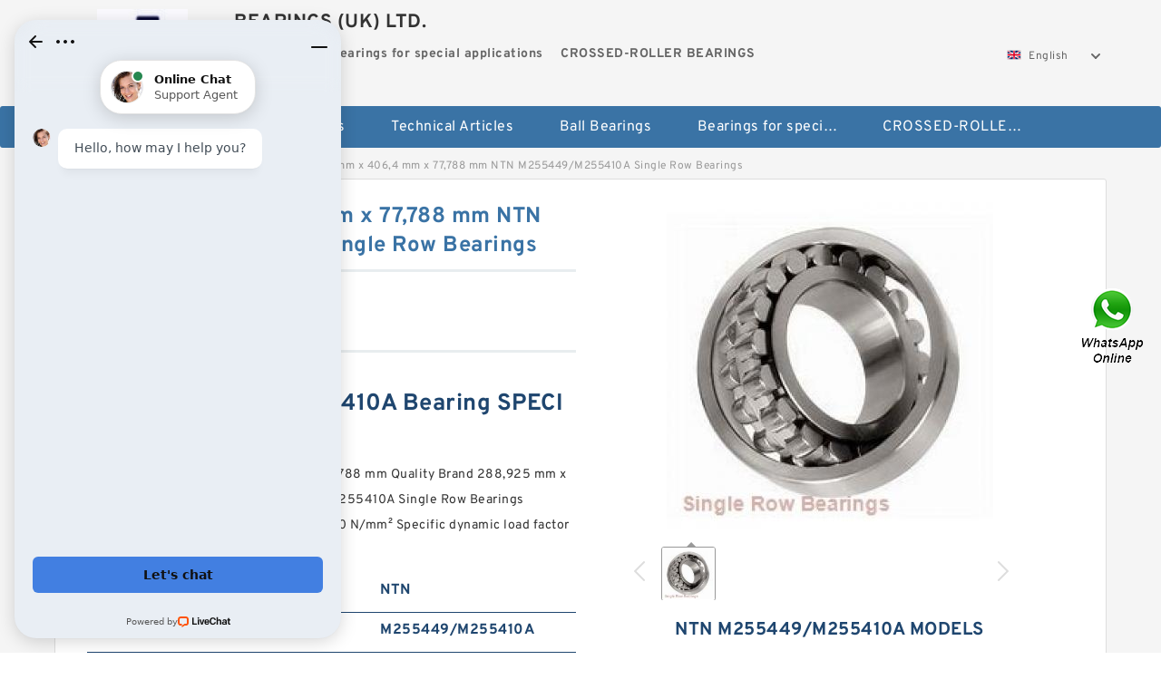

--- FILE ---
content_type: text/html; charset=UTF-8
request_url: https://14106.net/aw-243556-ntn-m255449-m255410a-single-row-bearings.html
body_size: 16838
content:
<!DOCTYPE html PUBLIC "-//W3C//DTD XHTML 1.0 Transitional//EN" "http://www.w3.org/TR/xhtml1/DTD/xhtml1-transitional.dtd">
<html xmlns="http://www.w3.org/1999/xhtml" lang="en">
<head>

<meta http-equiv="Content-Type" content="text/html; charset=utf-8" />
<meta name="viewport" content="width=device-width, initial-scale=1.0, user-scalable=no, minimum-scale=1.0, maximum-scale=1.0"/>
<title>288,925 mm x 406,4 mm x 77,788 mm  NTN M255449/M255410A Single Row Bearings - M255449/M255410A bearing</title>
<link rel="canonical" href="https://14106.net/aw-243556-ntn-m255449-m255410a-single-row-bearings.html" />
<link rel="alternate" media="only screen and (max-width:640)" href="https://m.14106.net/aw-243556-ntn-m255449-m255410a-single-row-bearings.html">
<link type="text/css" rel="stylesheet" href="/media/sets/m1-parts1/common.css?v=2022021909" />
<link type="text/css" rel="stylesheet" href="/media/sets/m1-parts1/msma.css?v=2022021901" /><link type="text/css" rel="stylesheet" href="/media/sets/m1-parts1/shop.css?v=2022051002" />
<link type="text/css" rel="stylesheet" href="/media/sets/m1-parts1/bootstrap.min.css?v=2022022202" /><script type="application/ld+json">
[{"@context":"http:\/\/schema.org","@type":"Product","name":"288,925 mm x 406,4 mm x 77,788 mm  NTN M255449\/M255410A Single Row Bearings","description":"","image":"https:\/\/14106.net\/uploaded_images\/c63015-288-925-mm-x-406-4-mm-x-77-788-mm-ntn-m255449-m255410a-single-row-bearings.jpg","brand":{"@type":"Brand","name":"NTN","logo":"https:\/\/14106.net\/uploaded_images\/37372.jpg"},"sku":"M255449\/M255410A","mpn":"243556","review":{"@type":"Review","reviewRating":{"@type":"Rating","ratingValue":"4.9","bestRating":"5"},"author":{"@type":"Person","name":"Jason"}},"aggregateRating":{"@type":"AggregateRating","ratingValue":"4.9","reviewCount":"5"},"offers":{"@type":"AggregateOffer","offerCount":"2","lowPrice":"99.99","highPrice":"199.99","priceCurrency":"USD"}}]
</script>
<link type="text/css" rel="stylesheet" href="/media/sets/trade/online-chat.min.css" />
</head>
<body>

<div class="content">
    <div class="container">
        
        <div class="header fl-clr">
        <div class="col-xs-3 col-sm-2">
            <a href="/" class="shop-logo" title="BEARINGS (UK) LTD."><img src="https://14106.net/uploaded_images/37372.jpg" alt="BEARINGS (UK) LTD." /></a>
            </div>
            <dl class="col-xs-9 col-sm-8">
                <dt>BEARINGS (UK) LTD.</dt>
                <dd>
                                    <strong>Ball Bearings</strong> &nbsp;
                                    <strong>Bearings for special applications  </strong> &nbsp;
                                    <strong>CROSSED-ROLLER BEARINGS</strong> &nbsp;
                                </dd>
            </dl>
                    <div class="select-flag" data-role="selectParent">
            <div class="select-box fl-clr" data-role="ShowParent">
                <span class="selectTxt" data-role="SearchShow"><img src="/media/langflags/en.png" width="16" height="11" />English</span>
                <i></i>
            </div>
            <div class="selectMenu" style="display:none;" data-role="ListType">
                <a href="http://www.14106.net/"><img src="/media/langflags/en.png" width="16" height="11" />English</a>            </div>
        </div>        </div>
        </div>
                <!--header-->
   <div class="nav">
        <div class="navwidth">
            <ul>
                <li><a href="/">Home</a></li>
                <li><a href="/products.html">Stock Categories<!--<i></i>--></a>
                    <ul class="nav-list">
                                                <li><a href="https://14106.net/factory-1790-ball-bearings">Ball Bearings</a></li>
                                                                                                <li><a href="https://14106.net/factory-1791-bearings-for-special-applications">Bearings for special applications  </a></li>
                                                                                                <li><a href="https://14106.net/factory-1792-crossed-roller-bearings">CROSSED-ROLLER BEARINGS</a></li>
                                                                                                <li><a href="https://14106.net/factory-1793-cylindrical-roller-bearings-one-row-metric-iso-series">CYLINDRICAL ROLLER BEARINGS ONE-ROW METRIC ISO SERIES</a></li>
                                                                                                <li><a href="https://14106.net/factory-1795-double-row-bearings">Double Row Bearings</a></li>
                                                                                                <li><a href="https://14106.net/factory-1796-double-row-cylindrical-roller-bearings">DOUBLE-ROW CYLINDRICAL ROLLER BEARINGS</a></li>
                                                                                                <li><a href="https://14106.net/factory-1797-four-row-bearings">Four Row Bearings  </a></li>
                                                                                                <li><a href="https://14106.net/factory-1798-four-row-cylindrical-roller-bearings">Four Row Cylindrical Roller Bearings  </a></li>
                                                                                                <li><a href="https://14106.net/factory-1800-single-row-bearings">Single Row Bearings</a></li>
                                                                                                <li><a href="https://14106.net/factory-1802-spherical-thrust-roller-bearings">SPHERICAL THRUST ROLLER BEARINGS</a></li>
                                                                                                <li><a href="https://14106.net/skf-tmeh-1-bearing/">SKF Tmeh 1 Bearing</a></li>
                                                                                                <li><a href="https://14106.net/lgfp-2-bearing/">Lgfp 2 Bearing</a></li>
                                                                                                <li><a href="https://14106.net/skf-51106-bearing/">SKF 51106 Bearing</a></li>
                                                                                                <li><a href="https://14106.net/bearing-22214/">Bearing 22214</a></li>
                                                                                                <li><a href="https://14106.net/kaydon-slewing-bearing/">Kaydon Slewing Bearing</a></li>
                                                                                                <li><a href="https://14106.net/large-slewing-bearings/">Large Slewing Bearings</a></li>
                                                                                                <li><a href="https://14106.net/slewing-ring-bearings/">Slewing Ring Bearings</a></li>
                                                                                                <li><a href="https://14106.net/bearing-slewing-ring/">Bearing Slewing Ring</a></li>
                                                                                                <li><a href="https://14106.net/double-row-angular-contact-ball-bearings/">Double-Row Angular Contact Ball Bearings</a></li>
                                                                                                <li><a href="https://14106.net/single-row-cylindrical-roller-bearings/">Single-Row Cylindrical Roller Bearings</a></li>
                                                                                                <li><a href="https://14106.net/high-precision-bearings/">High Precision Bearings</a></li>
                                                                                                <li><a href="https://14106.net/high-precision-ball-bearings/">High Precision Ball Bearings</a></li>
                                                                                                <li><a href="https://14106.net/precision-ball-bearings/">Precision Ball Bearings</a></li>
                                                                                                <li><a href="https://14106.net/roll-neck-bearings-for-rolling-mill/">Roll Neck Bearings For Rolling Mill</a></li>
                                                                    </ul>
                </li>
                                    <li><a href="/news/">Technical Articles</a></li>
                                                                                                <li><a href="https://14106.net/factory-1790-ball-bearings">Ball Bearings</a></li>
                                                                                                                        <li><a href="https://14106.net/factory-1791-bearings-for-special-applications">Bearings for special applications  </a></li>
                                                                                                                        <li><a href="https://14106.net/factory-1792-crossed-roller-bearings">CROSSED-ROLLER BEARINGS</a></li>
                                                                                                                                                                                                                                                                                                                                                                                                                                                                                                        </ul>
            <div class="dianji"><img src="/media/sets/m1-jixie1/t5.png"></div>
        <div class="there">
        	<div class="gbi">✖</div>
            <div class="thger">
                <p><a href="/">Home</p>
                <p><a href="/products.html">Stock Categories</a></p>
                                    <p><a href="/news/">Technical Articles</a></p>
                                                                                                <p><a href="https://14106.net/factory-1790-ball-bearings">Ball Bearings</a></p>
                                                                                                                        <p><a href="https://14106.net/factory-1791-bearings-for-special-applications">Bearings for special applications  </a></p>
                                                                                                                        <p><a href="https://14106.net/factory-1792-crossed-roller-bearings">CROSSED-ROLLER BEARINGS</a></p>
                                                                                                                                                                                                                                                                                                                                                                                                                                                                                                        </div>
        </div>
        </div>
     </div>
<div class="container">        <!--nav-->
        <div class="crumb">
                        <p><a href="/">Home</a>&gt;<a href="/products.html">Products</a>&gt;<a href="https://14106.net/factory-1800-single-row-bearings">Single Row Bearings</a>&gt;<span>288,925 mm x 406,4 mm x 77,788 mm  NTN M255449/M255410A Single Row Bearings</span></p>
                
        </div>
        <!--crumb-->
        <div class="produce-show fl-clr">
            <div class="img-show col-xs-12 col-sm-12 col-md-6">
                <div class="tabContent">
                    <div class="big-img">
                        <ul>
                        <li>
                            <a href="https://14106.net/pic-243556.html" title="288,925 mm x 406,4 mm x 77,788 mm  NTN M255449/M255410A Single Row Bearings image" target="_blank">
                                <img src="https://14106.net/uploaded_images/c63015-288-925-mm-x-406-4-mm-x-77-788-mm-ntn-m255449-m255410a-single-row-bearings.jpg" alt="288,925 mm x 406,4 mm x 77,788 mm  NTN M255449/M255410A Single Row Bearings" />
                            </a>
                        </li>
                        </ul>
                    </div>
                    <div class="small-img">
                        <div class="scroll">
                                <ul>
                                <li class="current"><img src="https://14106.net/uploaded_images/m63015-288-925-mm-x-406-4-mm-x-77-788-mm-ntn-m255449-m255410a-single-row-bearings.jpg" alt="288,925 mm x 406,4 mm x 77,788 mm  NTN M255449/M255410A Single Row Bearings" /></li>
                                </ul>
                        </div>
                        <div class="prev-next">
                        <a href="javascript:void(0);" class="prev"></a>
                        <a href="javascript:void(0);" class="next"></a>
                        </div>
                    </div>
                </div>
                <div class="ret_print">
                                        <h2>NTN M255449/M255410A MODELS</h2>
                                        <p class="ret_ms">Need a CAD or 3D Model?</p>
                                        <div class="ad_hr"><a href="https://14106.net/news-29-45x85x49-2-bearing-cad-model.html">What is M255449/M255410A  bearing interchange？</a></div>
                                                            <div class="contact-btn fl-clr"><a href="/contactnow.html" rel="nofollow">Contact Now</a><a href="https://api.whatsapp.com/send?phone=+8617662977778&text=288,925 mm x 406,4 mm x 77,788 mm  NTN M255449/M255410A Single Row Bearings From https://14106.net/aw-243556-ntn-m255449-m255410a-single-row-bearings.html" class="chat-btn" rel="nofollow">WhatsApp</a><a href="https://api.whatsapp.com/send?phone=+8617662977778&text=Be Our Agent" class="chat-btn" rel="nofollow">Be Our Agent</a></div>
                </div>
            </div>
            <div class="simple-intro col-xs-12 col-sm-12 col-md-6">
                <div class="title"><h1>288,925 mm x 406,4 mm x 77,788 mm  NTN M255449/M255410A Single Row Bearings</h1></div>
                <div class="product-category"><span>category</span><p>Single Row Bearings</p></div>
        		<div class="specificati">
                                        <h2>NTN M255449/M255410A Bearing SPECIFICATIONS</h2>
                                    </div>
                <ul>
                    <!-- Product Details -->
                    <li><p style="color: #333;">Offer High 288,925 mm x 406,4 mm x 77,788 mm  Quality Brand 288,925 mm x 406,4 mm x 77,788 mm  NTN M255449/M255410A Single Row Bearings .Contact Us BEARINGS (UK) LTD. Online 10 N/mm&sup2; Specific dynamic load factor K to Get Best Quote.</p></li>                                        <!--<li><p><a href="https://14106.net/news-29-45x85x49-2-bearing-cad-model.html" style="font-size: 15px;">What is M255449/M255410A  bearing interchange？</a></p></li>-->
                                        <li class="specifications-list"><label>Brand Name:</label><span>NTN</span></li>                                            <li class="specifications-list"><label>Model Number:</label><h2>M255449/M255410A</h2></li>
                    
                                                                                                                                          <li class="specifications-list"><label>Category:</label><span>Flange Block</span></li>
                                                                                                                             <li class="specifications-list"><label>Inventory:</label><span>0.0</span></li>
                                                                                                                             <li class="specifications-list"><label>Minimum Buy Quantity:</label><span>N/A</span></li>
                                                                                                                             <li class="specifications-list"><label>Weight:</label><span>11.532</span></li>
                                                                                                                             <li class="specifications-list"><label>Product Group:</label><span>M06288</span></li>
                                                                                                                             <li class="specifications-list"><label>Number of Mounting Holes:</label><span>4</span></li>
                                                                                                                             <li class="specifications-list"><label>Mounting Method:</label><span>Concentric Collar</span></li>
                                                                                                                             <li class="specifications-list"><label>Housing Style:</label><span>4 Bolt Square Flange Block</span></li>
                                                                                                                                                                                                                                                                                                                                                                                                                                                                                                                                                                                                                                                                                                                                                                                                                                                                                                                                                                                                                                                                                                                                                                                                                                                                                                                                                                                                                                                                                                                                                                                                                                                                                                                                                                                                                                                                                                                              </ul>
            
            </div>
        </div>
        <div class="opacity-layer" id="opacity-layer"></div>
<div class="chat-layer">
    <div class="top">
        <input type="hidden" id="product_id" value="243556">
        <input type="hidden" id="chat_title" value="Inquiry About 288,925 mm x 406,4 mm x 77,788 mm  NTN M255449/M255410A Single Row Bearings">
        <span class="company-name">BEARINGS (UK) LTD.</span>
        <p><em><i class="user"></i>BEARINGS (UK) LTD.</em><em><i class="address"></i>China</em></p>
        <a href="javascript:void(0);" class="close"></a>
    </div>
    <div class="msg-box" id="msg-box">
        <ul class="online-msg">
            <li class="left-msg"> <img src="/media/sets/trade/man.png" class="portrait"> <span><em
                        class="contactName">BEARINGS (UK) LTD.</em><i class="startTime">2020-07-10 09:46:19</i></span>
                <div class="txt-box"> Welcome to my shop! Glad to serve you! Please send your question! </div>
            </li>
        </ul>
    </div>
    <div class="send-box">
        <ul class="sendInfo fl-clr">
            <li>
                <label>*</label>
                <input type="text" class="txt" placeholder="Email" id="chat-email" validation-group="default">
                <span id="email_info"></span></li>
            <li>
                <label>*</label>
                <input type="text" class="txt" placeholder="Whatsapp" id="whatsapp">
            </li>
        </ul>
        <div class="checkBox">
            <label>Interested In:</label>
            <span>
                <input type="checkbox" class="check" value="1">
                Price</span> <span>
                <input type="checkbox" class="check" value="2">
                Inspection Certificate</span> <span>
                <input type="checkbox" class="check" value="3">
                Product Specifications</span> <span>
                <input type="checkbox" class="check" value="4">
                Company Profile</span> </div>
        <div class="send-area">
            <div class="leftarea">
                <textarea class="area" id="sendContent"
                    placeholder="Please enter the products and specific requirements you need to purchase."></textarea>
            </div>
            <a href="javascript:void(0)" class="send-btn default"></a>
        </div>
    </div>
</div>
        <!--produce-show-->
        <div class="product-detail">
            <div class="title"><h2>                                                                                                                                                                                                    288,925 mm x 406,4 mm x 77,788 mm  NTN M255449/M255410A Single Row Bearings‎ Specifications ‎
                        </h2></div>
            <ul>
            <li class="specifications-list"><label>Category:</label><span>Flange Block</span></li>
            <li class="specifications-list"><label>Inventory:</label><span>0.0</span></li>
            <li class="specifications-list"><label>Minimum Buy Quantity:</label><span>N/A</span></li>
            <li class="specifications-list"><label>Weight:</label><span>11.532</span></li>
            <li class="specifications-list"><label>Product Group:</label><span>M06288</span></li>
            <li class="specifications-list"><label>Number of Mounting Holes:</label><span>4</span></li>
            <li class="specifications-list"><label>Mounting Method:</label><span>Concentric Collar</span></li>
            <li class="specifications-list"><label>Housing Style:</label><span>4 Bolt Square Flange Block</span></li>
            <li class="specifications-list"><label>Rolling Element:</label><span>Spherical Roller Bearing</span></li>
            <li class="specifications-list"><label>Housing Material:</label><span>Cast Iron</span></li>
            <li class="specifications-list"><label>Expansion / Non-expansion:</label><span>Non-expansion</span></li>
            <li class="specifications-list"><label>Mounting Bolts:</label><span>3/4 Inch</span></li>
            <li class="specifications-list"><label>Relubricatable:</label><span>Yes</span></li>
            <li class="specifications-list"><label>Insert Part Number:</label><span>5215U</span></li>
            <li class="specifications-list"><label>Seals:</label><span>Heavy Contact</span></li>
            <li class="specifications-list"><label>Housing Configuration:</label><span>1 Piece Solid</span></li>
            <li class="specifications-list"><label>Pilot Configuration:</label><span>With Pilot</span></li>
            <li class="specifications-list"><label>Inch - Metric:</label><span>Inch</span></li>
            <li class="specifications-list"><label>Long Description:</label><span>4 Bolt Square Flange Block; 2-15/16&#034; Bore; 8-1/2&#034; Bolt Circle; 6-1/64&#034; Bolt Spacing; 1 Piece Solid; Concentric Collar Mount; Cast Iron; Spherical Roller Bearing; 4-7/8&#034; Length Thru</span></li>
            <li class="specifications-list"><label>Other Features:</label><span>Double Row | Double Collar | With Set Screw</span></li>
            <li class="specifications-list"><label>UNSPSC:</label><span>31171501</span></li>
            <li class="specifications-list"><label>Harmonized Tariff Code:</label><span>8483.20.40.80</span></li>
            <li class="specifications-list"><label>Noun:</label><span>Bearing</span></li>
            <li class="specifications-list"><label>Keyword String:</label><span>Flanged</span></li>
            <li class="specifications-list"><label>Manufacturer Item Number:</label><span>MF5215S</span></li>
            <li class="specifications-list"><label>Manufacturer Internal Number:</label><span>6870252</span></li>
            <li class="specifications-list"><label>Weight / LBS:</label><span>26.9</span></li>
            <li class="specifications-list"><label>d:</label><span>2.938 Inch | 74.625 Millimeter</span></li>
            <li class="specifications-list"><label>Nominal Bolt Circle Diameter Round:</label><span>8.5 Inch | 215 Millimeter</span></li>
            <li class="specifications-list"><label>Bolt Spacing:</label><span>6.016 Inch | 152.806 Millimeter</span></li>
            <li class="specifications-list"><label>D:</label><span>4.875 Inch | 123.825 Millimeter</span></li>
            <li class="specifications-list"><label>Cartridge Pilot Depth:</label><span>0.188 Inch | 4.775 Millimeter</span></li>
            <li class="specifications-list"><label>Cartridge Pilot Diameter:</label><span>6.313 Inch | 160.35 Millimeter</span></li>
                </ul>
        </div>

        
        <!--product-detail-->
        <div class="product-description">
            <div class="title"><!--<i></i>--><h2>NTN M255449/M255410A                                                                                                                                             288,925 mm x 406,4 mm x 77,788 mm  NTN M255449/M255410A Single Row Bearings Dimensions</h2>
            </div>
            <!--start_insert_products_specs_table--><table border="1" width="90%"><tr><th colspan="10" align="center"><h2>288,925 mm x 406,4 mm x 77,788 mm  NTN M255449/M255410A Single Row Bearings manufacturers inventory bellow
</h2></th></tr><tr><td>No.</td><td>Brand</td><td align="center">D</td><td align="center">T</td><td align="center">B</td><td align="center">C</td><td align="center">R</td><td align="center">r</td><td align="center">d</td><td align="center">Sa</td></tr><tr><td>M255449/M255410</td><td>Timken</td><td align="center">406,4 mm</td><td align="center">77,788 mm</td><td align="center">77,788 mm</td><td align="center">60,325 mm</td><td align="center">6,3 mm</td><td align="center">3,3 mm</td><td align="center">288,925 mm</td><td align="center"> - </td></tr><tr><td>M255449/M255410A</td><td>NTN</td><td align="center">406,4 mm</td><td align="center">77,788 mm</td><td align="center">77,788 mm</td><td align="center">60,325 mm</td><td align="center"> - </td><td align="center"> - </td><td align="center">288,925 mm</td><td align="center"> - </td></tr><tr><td>M255449/M255410CD+M255449XB</td><td>Timken</td><td align="center">406,4 mm</td><td align="center">165,1 mm</td><td align="center"> - </td><td align="center">130,175 mm</td><td align="center">6,4 mm</td><td align="center">1,5 mm</td><td align="center">288,925 mm</td><td align="center"> - </td></tr><tr><td>M255449/M255410DA+A</td><td>NTN</td><td align="center">406,4 mm</td><td align="center">165,1 mm</td><td align="center"> - </td><td align="center"> - </td><td align="center"> - </td><td align="center"> - </td><td align="center">288,925 mm</td><td align="center"> - </td></tr><tr><td>M255449D/M255410+M255410EA</td><td>Timken</td><td align="center">406,4 mm</td><td align="center">144,462 mm</td><td align="center">144,462 mm</td><td align="center"> - </td><td align="center">3,3 mm</td><td align="center">3,3 mm</td><td align="center">288,925 mm</td><td align="center"> - </td></tr><tr><td>M255449D/M255410/M255410DA</td><td>NTN</td><td align="center">406,4 mm</td><td align="center">298,45 mm</td><td align="center"> - </td><td align="center"> - </td><td align="center"> - </td><td align="center"> - </td><td align="center">288,925 mm</td><td align="center"> - </td></tr><tr><td>M255449D/M255410A+A</td><td>NTN</td><td align="center">406,4 mm</td><td align="center">144,462 mm</td><td align="center"> - </td><td align="center"> - </td><td align="center"> - </td><td align="center"> - </td><td align="center">288,925 mm</td><td align="center"> - </td></tr><tr><td>E-M255449D/M255410/M255410D</td><td>NTN</td><td align="center">406,4 mm</td><td align="center"> - </td><td align="center">298,45 mm</td><td align="center">2 980 kN</td><td align="center"> - </td><td align="center"> - </td><td align="center">288,925 mm</td><td align="center">5 mm</td></tr><tr><td>E-M255449D/M255410/M255410DA</td><td>NTN</td><td align="center">406,4 mm</td><td align="center">298,45 mm</td><td align="center"> - </td><td align="center"> - </td><td align="center"> - </td><td align="center"> - </td><td align="center">288,925 mm</td><td align="center"> - </td></tr><tr><td>E-M255449D/M255410A+A</td><td>NTN</td><td align="center">406,4 mm</td><td align="center">144,462 mm</td><td align="center"> - </td><td align="center"> - </td><td align="center"> - </td><td align="center"> - </td><td align="center">288,925 mm</td><td align="center"> - </td></tr><tr><td>E-M255449TD/M255410AUP</td><td>NTN</td><td align="center">406,4 mm</td><td align="center">144,462 mm</td><td align="center"> - </td><td align="center"> - </td><td align="center"> - </td><td align="center"> - </td><td align="center">276,887 mm</td><td align="center"> - </td></tr></table><!--end_insert_products_specs_table--><p>&nbsp;</p><!--start_insert_content_models--><table border="1" width="100%"><tr><td style="min-width: 100px;"><a href="/az-243605-ntn-t-ee161300-161900-single-row-bearings.html" title="330,2 mm x 482,6 mm x 55,562 mm  NTN T-EE161300/161900 Single Row Bearings">330,2 mm x 482,6 mm x 55,562 mm  NTN T-EE161300/161900 Single Row Bearings</a></td><td>Category:Flange Block Bearings; Inventory:0.0; Manufacturer Name:REXNORD; Minimum Buy Quantity:N/A; Weight:11.532; Product Group:M06288; Number of Mounting Holes:4; Mounting Method:Concentric Collar; Housing Style:4 Bolt Square Flange Block; Rolling Element:Spherical Roller Bearing; Housing Material:Cast Iron; Expansion / Non-expansion:Non-expansion; Mounting Bolts:3/4 Inch; Relubricatable:Yes; Insert Part Number:5215U; Seals:Heavy Contact; Housing Configuration:1 Piece Solid; Pilot Configuration:With Pilot; Inch - Metric:Inch; Long Description:4 Bolt Square Flange Block; 2-15/16&#034; Bore; 8-1/2&#034; Bolt Circle; 6-1/64&#034; Bolt Spacing; 1 Piece Solid;; Other Features:Double Row | Double Collar | With Set Screw; Category:Flange Block; UNSPSC:31171501; Harmonized Tariff Code:8483.20.40.80; Noun:Bearing; Keyword String:Flanged; Manufacturer Item Number:MF5215S; Manufacturer Internal Number:6870252; Weight / LBS:26.9; d:2.938 Inch | 74.625 Millimeter; Nominal Bolt Circle Diameter Round:8.5 Inch | 215 Millimeter; Bolt Spacing:6.016 Inch | 152.806 Millimeter; D:4.875 Inch | 123.825 Millimeter; Cartridge Pilot Depth:0.188 Inch | 4.775 Millimeter; Cartridge Pilot Diameter:6.313 Inch | 160.35 Millimeter; </td></tr><tr><td style="min-width: 100px;"><a href="/bh-243604-ntn-ee763330-763410g2-single-row-bearings.html" title="838,2 mm x 1041,4 mm x 88,9 mm  NTN EE763330/763410G2 Single Row Bearings">838,2 mm x 1041,4 mm x 88,9 mm  NTN EE763330/763410G2 Single Row Bearings</a></td><td>Category:Flange Block Bearings; Inventory:0.0; Manufacturer Name:REXNORD; Minimum Buy Quantity:N/A; Weight:11.532; Product Group:M06288; Number of Mounting Holes:4; Mounting Method:Concentric Collar; Housing Style:4 Bolt Square Flange Block; Rolling Element:Spherical Roller Bearing; Housing Material:Cast Iron; Expansion / Non-expansion:Non-expansion; Mounting Bolts:3/4 Inch; Relubricatable:Yes; Insert Part Number:5215U; Seals:Heavy Contact; Housing Configuration:1 Piece Solid; Pilot Configuration:With Pilot; Inch - Metric:Inch; Long Description:4 Bolt Square Flange Block; 2-15/16&#034; Bore; 8-1/2&#034; Bolt Circle; 6-1/64&#034; Bolt Spacing; 1 Piece Solid;; Other Features:Double Row | Double Collar | With Set Screw; Category:Flange Block; UNSPSC:31171501; Harmonized Tariff Code:8483.20.40.80; Noun:Bearing; Keyword String:Flanged; Manufacturer Item Number:MF5215S; Manufacturer Internal Number:6870252; Weight / LBS:26.9; d:2.938 Inch | 74.625 Millimeter; Nominal Bolt Circle Diameter Round:8.5 Inch | 215 Millimeter; Bolt Spacing:6.016 Inch | 152.806 Millimeter; D:4.875 Inch | 123.825 Millimeter; Cartridge Pilot Depth:0.188 Inch | 4.775 Millimeter; Cartridge Pilot Diameter:6.313 Inch | 160.35 Millimeter; </td></tr><tr><td style="min-width: 100px;"><a href="/bs-243607-ntn-lm665949-lm665910-single-row-bearings.html" title="385,762 mm x 514,35 mm x 82,55 mm  NTN LM665949/LM665910 Single Row Bearings">385,762 mm x 514,35 mm x 82,55 mm  NTN LM665949/LM665910 Single Row Bearings</a></td><td>Category:Flange Block Bearings; Inventory:0.0; Manufacturer Name:REXNORD; Minimum Buy Quantity:N/A; Weight:11.532; Product Group:M06288; Number of Mounting Holes:4; Mounting Method:Concentric Collar; Housing Style:4 Bolt Square Flange Block; Rolling Element:Spherical Roller Bearing; Housing Material:Cast Iron; Expansion / Non-expansion:Non-expansion; Mounting Bolts:3/4 Inch; Relubricatable:Yes; Insert Part Number:5215U; Seals:Heavy Contact; Housing Configuration:1 Piece Solid; Pilot Configuration:With Pilot; Inch - Metric:Inch; Long Description:4 Bolt Square Flange Block; 2-15/16&#034; Bore; 8-1/2&#034; Bolt Circle; 6-1/64&#034; Bolt Spacing; 1 Piece Solid;; Other Features:Double Row | Double Collar | With Set Screw; Category:Flange Block; UNSPSC:31171501; Harmonized Tariff Code:8483.20.40.80; Noun:Bearing; Keyword String:Flanged; Manufacturer Item Number:MF5215S; Manufacturer Internal Number:6870252; Weight / LBS:26.9; d:2.938 Inch | 74.625 Millimeter; Nominal Bolt Circle Diameter Round:8.5 Inch | 215 Millimeter; Bolt Spacing:6.016 Inch | 152.806 Millimeter; D:4.875 Inch | 123.825 Millimeter; Cartridge Pilot Depth:0.188 Inch | 4.775 Millimeter; Cartridge Pilot Diameter:6.313 Inch | 160.35 Millimeter; </td></tr><tr><td style="min-width: 100px;"><a href="/bb-243602-ntn-t-hm266448-hm266410-single-row-bearings.html" title="384,175 mm x 546,1 mm x 104,775 mm  NTN T-HM266448/HM266410 Single Row Bearings">384,175 mm x 546,1 mm x 104,775 mm  NTN T-HM266448/HM266410 Single Row Bearings</a></td><td>Category:Flange Block Bearings; Inventory:0.0; Manufacturer Name:REXNORD; Minimum Buy Quantity:N/A; Weight:11.532; Product Group:M06288; Number of Mounting Holes:4; Mounting Method:Concentric Collar; Housing Style:4 Bolt Square Flange Block; Rolling Element:Spherical Roller Bearing; Housing Material:Cast Iron; Expansion / Non-expansion:Non-expansion; Mounting Bolts:3/4 Inch; Relubricatable:Yes; Insert Part Number:5215U; Seals:Heavy Contact; Housing Configuration:1 Piece Solid; Pilot Configuration:With Pilot; Inch - Metric:Inch; Long Description:4 Bolt Square Flange Block; 2-15/16&#034; Bore; 8-1/2&#034; Bolt Circle; 6-1/64&#034; Bolt Spacing; 1 Piece Solid;; Other Features:Double Row | Double Collar | With Set Screw; Category:Flange Block; UNSPSC:31171501; Harmonized Tariff Code:8483.20.40.80; Noun:Bearing; Keyword String:Flanged; Manufacturer Item Number:MF5215S; Manufacturer Internal Number:6870252; Weight / LBS:26.9; d:2.938 Inch | 74.625 Millimeter; Nominal Bolt Circle Diameter Round:8.5 Inch | 215 Millimeter; Bolt Spacing:6.016 Inch | 152.806 Millimeter; D:4.875 Inch | 123.825 Millimeter; Cartridge Pilot Depth:0.188 Inch | 4.775 Millimeter; Cartridge Pilot Diameter:6.313 Inch | 160.35 Millimeter; </td></tr><tr><td style="min-width: 100px;"><a href="/bh-243611-ntn-t-m244249-m244210-single-row-bearings.html" title="220,662 mm x 314,325 mm x 61,912 mm  NTN T-M244249/M244210 Single Row Bearings">220,662 mm x 314,325 mm x 61,912 mm  NTN T-M244249/M244210 Single Row Bearings</a></td><td>Category:Flange Block Bearings; Inventory:0.0; Manufacturer Name:REXNORD; Minimum Buy Quantity:N/A; Weight:11.532; Product Group:M06288; Number of Mounting Holes:4; Mounting Method:Concentric Collar; Housing Style:4 Bolt Square Flange Block; Rolling Element:Spherical Roller Bearing; Housing Material:Cast Iron; Expansion / Non-expansion:Non-expansion; Mounting Bolts:3/4 Inch; Relubricatable:Yes; Insert Part Number:5215U; Seals:Heavy Contact; Housing Configuration:1 Piece Solid; Pilot Configuration:With Pilot; Inch - Metric:Inch; Long Description:4 Bolt Square Flange Block; 2-15/16&#034; Bore; 8-1/2&#034; Bolt Circle; 6-1/64&#034; Bolt Spacing; 1 Piece Solid;; Other Features:Double Row | Double Collar | With Set Screw; Category:Flange Block; UNSPSC:31171501; Harmonized Tariff Code:8483.20.40.80; Noun:Bearing; Keyword String:Flanged; Manufacturer Item Number:MF5215S; Manufacturer Internal Number:6870252; Weight / LBS:26.9; d:2.938 Inch | 74.625 Millimeter; Nominal Bolt Circle Diameter Round:8.5 Inch | 215 Millimeter; Bolt Spacing:6.016 Inch | 152.806 Millimeter; D:4.875 Inch | 123.825 Millimeter; Cartridge Pilot Depth:0.188 Inch | 4.775 Millimeter; Cartridge Pilot Diameter:6.313 Inch | 160.35 Millimeter; </td></tr><tr><td style="min-width: 100px;"><a href="/bh-243606-ntn-543085-543114-single-row-bearings.html" title="215,9 mm x 290,01 mm x 31,75 mm  NTN 543085/543114 Single Row Bearings">215,9 mm x 290,01 mm x 31,75 mm  NTN 543085/543114 Single Row Bearings</a></td><td>Category:Flange Block Bearings; Inventory:0.0; Manufacturer Name:REXNORD; Minimum Buy Quantity:N/A; Weight:11.532; Product Group:M06288; Number of Mounting Holes:4; Mounting Method:Concentric Collar; Housing Style:4 Bolt Square Flange Block; Rolling Element:Spherical Roller Bearing; Housing Material:Cast Iron; Expansion / Non-expansion:Non-expansion; Mounting Bolts:3/4 Inch; Relubricatable:Yes; Insert Part Number:5215U; Seals:Heavy Contact; Housing Configuration:1 Piece Solid; Pilot Configuration:With Pilot; Inch - Metric:Inch; Long Description:4 Bolt Square Flange Block; 2-15/16&#034; Bore; 8-1/2&#034; Bolt Circle; 6-1/64&#034; Bolt Spacing; 1 Piece Solid;; Other Features:Double Row | Double Collar | With Set Screw; Category:Flange Block; UNSPSC:31171501; Harmonized Tariff Code:8483.20.40.80; Noun:Bearing; Keyword String:Flanged; Manufacturer Item Number:MF5215S; Manufacturer Internal Number:6870252; Weight / LBS:26.9; d:2.938 Inch | 74.625 Millimeter; Nominal Bolt Circle Diameter Round:8.5 Inch | 215 Millimeter; Bolt Spacing:6.016 Inch | 152.806 Millimeter; D:4.875 Inch | 123.825 Millimeter; Cartridge Pilot Depth:0.188 Inch | 4.775 Millimeter; Cartridge Pilot Diameter:6.313 Inch | 160.35 Millimeter; </td></tr><tr><td style="min-width: 100px;"><a href="/bs-243601-ntn-t-94687-94113-single-row-bearings.html" title="174,625 mm x 288,925 mm x 63,5 mm  NTN T-94687/94113 Single Row Bearings">174,625 mm x 288,925 mm x 63,5 mm  NTN T-94687/94113 Single Row Bearings</a></td><td>Category:Flange Block Bearings; Inventory:0.0; Manufacturer Name:REXNORD; Minimum Buy Quantity:N/A; Weight:11.532; Product Group:M06288; Number of Mounting Holes:4; Mounting Method:Concentric Collar; Housing Style:4 Bolt Square Flange Block; Rolling Element:Spherical Roller Bearing; Housing Material:Cast Iron; Expansion / Non-expansion:Non-expansion; Mounting Bolts:3/4 Inch; Relubricatable:Yes; Insert Part Number:5215U; Seals:Heavy Contact; Housing Configuration:1 Piece Solid; Pilot Configuration:With Pilot; Inch - Metric:Inch; Long Description:4 Bolt Square Flange Block; 2-15/16&#034; Bore; 8-1/2&#034; Bolt Circle; 6-1/64&#034; Bolt Spacing; 1 Piece Solid;; Other Features:Double Row | Double Collar | With Set Screw; Category:Flange Block; UNSPSC:31171501; Harmonized Tariff Code:8483.20.40.80; Noun:Bearing; Keyword String:Flanged; Manufacturer Item Number:MF5215S; Manufacturer Internal Number:6870252; Weight / LBS:26.9; d:2.938 Inch | 74.625 Millimeter; Nominal Bolt Circle Diameter Round:8.5 Inch | 215 Millimeter; Bolt Spacing:6.016 Inch | 152.806 Millimeter; D:4.875 Inch | 123.825 Millimeter; Cartridge Pilot Depth:0.188 Inch | 4.775 Millimeter; Cartridge Pilot Diameter:6.313 Inch | 160.35 Millimeter; </td></tr><tr><td style="min-width: 100px;"><a href="/bz-243609-ntn-m667948-m667911-single-row-bearings.html" title="409,575 mm x 546,1 mm x 87,312 mm  NTN M667948/M667911 Single Row Bearings">409,575 mm x 546,1 mm x 87,312 mm  NTN M667948/M667911 Single Row Bearings</a></td><td>Category:Flange Block Bearings; Inventory:0.0; Manufacturer Name:REXNORD; Minimum Buy Quantity:N/A; Weight:11.532; Product Group:M06288; Number of Mounting Holes:4; Mounting Method:Concentric Collar; Housing Style:4 Bolt Square Flange Block; Rolling Element:Spherical Roller Bearing; Housing Material:Cast Iron; Expansion / Non-expansion:Non-expansion; Mounting Bolts:3/4 Inch; Relubricatable:Yes; Insert Part Number:5215U; Seals:Heavy Contact; Housing Configuration:1 Piece Solid; Pilot Configuration:With Pilot; Inch - Metric:Inch; Long Description:4 Bolt Square Flange Block; 2-15/16&#034; Bore; 8-1/2&#034; Bolt Circle; 6-1/64&#034; Bolt Spacing; 1 Piece Solid;; Other Features:Double Row | Double Collar | With Set Screw; Category:Flange Block; UNSPSC:31171501; Harmonized Tariff Code:8483.20.40.80; Noun:Bearing; Keyword String:Flanged; Manufacturer Item Number:MF5215S; Manufacturer Internal Number:6870252; Weight / LBS:26.9; d:2.938 Inch | 74.625 Millimeter; Nominal Bolt Circle Diameter Round:8.5 Inch | 215 Millimeter; Bolt Spacing:6.016 Inch | 152.806 Millimeter; D:4.875 Inch | 123.825 Millimeter; Cartridge Pilot Depth:0.188 Inch | 4.775 Millimeter; Cartridge Pilot Diameter:6.313 Inch | 160.35 Millimeter; </td></tr><tr><td style="min-width: 100px;"><a href="/bz-243600-ntn-t-hm262748-hm262710-single-row-bearings.html" title="346,075 mm x 488,95 mm x 95,25 mm  NTN T-HM262748/HM262710 Single Row Bearings">346,075 mm x 488,95 mm x 95,25 mm  NTN T-HM262748/HM262710 Single Row Bearings</a></td><td>Category:Flange Block Bearings; Inventory:0.0; Manufacturer Name:REXNORD; Minimum Buy Quantity:N/A; Weight:11.532; Product Group:M06288; Number of Mounting Holes:4; Mounting Method:Concentric Collar; Housing Style:4 Bolt Square Flange Block; Rolling Element:Spherical Roller Bearing; Housing Material:Cast Iron; Expansion / Non-expansion:Non-expansion; Mounting Bolts:3/4 Inch; Relubricatable:Yes; Insert Part Number:5215U; Seals:Heavy Contact; Housing Configuration:1 Piece Solid; Pilot Configuration:With Pilot; Inch - Metric:Inch; Long Description:4 Bolt Square Flange Block; 2-15/16&#034; Bore; 8-1/2&#034; Bolt Circle; 6-1/64&#034; Bolt Spacing; 1 Piece Solid;; Other Features:Double Row | Double Collar | With Set Screw; Category:Flange Block; UNSPSC:31171501; Harmonized Tariff Code:8483.20.40.80; Noun:Bearing; Keyword String:Flanged; Manufacturer Item Number:MF5215S; Manufacturer Internal Number:6870252; Weight / LBS:26.9; d:2.938 Inch | 74.625 Millimeter; Nominal Bolt Circle Diameter Round:8.5 Inch | 215 Millimeter; Bolt Spacing:6.016 Inch | 152.806 Millimeter; D:4.875 Inch | 123.825 Millimeter; Cartridge Pilot Depth:0.188 Inch | 4.775 Millimeter; Cartridge Pilot Diameter:6.313 Inch | 160.35 Millimeter; </td></tr><tr><td style="min-width: 100px;"><a href="/af-243603-ntn-t-hh234031-hh234010-single-row-bearings.html" title="139,7 mm x 307,975 mm x 93,662 mm  NTN T-HH234031/HH234010 Single Row Bearings">139,7 mm x 307,975 mm x 93,662 mm  NTN T-HH234031/HH234010 Single Row Bearings</a></td><td>Category:Flange Block Bearings; Inventory:0.0; Manufacturer Name:REXNORD; Minimum Buy Quantity:N/A; Weight:11.532; Product Group:M06288; Number of Mounting Holes:4; Mounting Method:Concentric Collar; Housing Style:4 Bolt Square Flange Block; Rolling Element:Spherical Roller Bearing; Housing Material:Cast Iron; Expansion / Non-expansion:Non-expansion; Mounting Bolts:3/4 Inch; Relubricatable:Yes; Insert Part Number:5215U; Seals:Heavy Contact; Housing Configuration:1 Piece Solid; Pilot Configuration:With Pilot; Inch - Metric:Inch; Long Description:4 Bolt Square Flange Block; 2-15/16&#034; Bore; 8-1/2&#034; Bolt Circle; 6-1/64&#034; Bolt Spacing; 1 Piece Solid;; Other Features:Double Row | Double Collar | With Set Screw; Category:Flange Block; UNSPSC:31171501; Harmonized Tariff Code:8483.20.40.80; Noun:Bearing; Keyword String:Flanged; Manufacturer Item Number:MF5215S; Manufacturer Internal Number:6870252; Weight / LBS:26.9; d:2.938 Inch | 74.625 Millimeter; Nominal Bolt Circle Diameter Round:8.5 Inch | 215 Millimeter; Bolt Spacing:6.016 Inch | 152.806 Millimeter; D:4.875 Inch | 123.825 Millimeter; Cartridge Pilot Depth:0.188 Inch | 4.775 Millimeter; Cartridge Pilot Diameter:6.313 Inch | 160.35 Millimeter; </td></tr><tr><td style="min-width: 100px;"><a href="/bb-243608-ntn-t-hm262749-hm262710g2-single-row-bearings.html" title="346,075 mm x 488,95 mm x 95,25 mm  NTN T-HM262749/HM262710G2 Single Row Bearings">346,075 mm x 488,95 mm x 95,25 mm  NTN T-HM262749/HM262710G2 Single Row Bearings</a></td><td>Category:Flange Block Bearings; Inventory:0.0; Manufacturer Name:REXNORD; Minimum Buy Quantity:N/A; Weight:11.532; Product Group:M06288; Number of Mounting Holes:4; Mounting Method:Concentric Collar; Housing Style:4 Bolt Square Flange Block; Rolling Element:Spherical Roller Bearing; Housing Material:Cast Iron; Expansion / Non-expansion:Non-expansion; Mounting Bolts:3/4 Inch; Relubricatable:Yes; Insert Part Number:5215U; Seals:Heavy Contact; Housing Configuration:1 Piece Solid; Pilot Configuration:With Pilot; Inch - Metric:Inch; Long Description:4 Bolt Square Flange Block; 2-15/16&#034; Bore; 8-1/2&#034; Bolt Circle; 6-1/64&#034; Bolt Spacing; 1 Piece Solid;; Other Features:Double Row | Double Collar | With Set Screw; Category:Flange Block; UNSPSC:31171501; Harmonized Tariff Code:8483.20.40.80; Noun:Bearing; Keyword String:Flanged; Manufacturer Item Number:MF5215S; Manufacturer Internal Number:6870252; Weight / LBS:26.9; d:2.938 Inch | 74.625 Millimeter; Nominal Bolt Circle Diameter Round:8.5 Inch | 215 Millimeter; Bolt Spacing:6.016 Inch | 152.806 Millimeter; D:4.875 Inch | 123.825 Millimeter; Cartridge Pilot Depth:0.188 Inch | 4.775 Millimeter; Cartridge Pilot Diameter:6.313 Inch | 160.35 Millimeter; </td></tr><tr><td style="min-width: 100px;"><a href="/bz-243610-ntn-t-l163149-l163110-single-row-bearings.html" title="355,6 mm x 444,5 mm x 60,325 mm  NTN T-L163149/L163110 Single Row Bearings">355,6 mm x 444,5 mm x 60,325 mm  NTN T-L163149/L163110 Single Row Bearings</a></td><td>Category:Flange Block Bearings; Inventory:0.0; Manufacturer Name:REXNORD; Minimum Buy Quantity:N/A; Weight:11.532; Product Group:M06288; Number of Mounting Holes:4; Mounting Method:Concentric Collar; Housing Style:4 Bolt Square Flange Block; Rolling Element:Spherical Roller Bearing; Housing Material:Cast Iron; Expansion / Non-expansion:Non-expansion; Mounting Bolts:3/4 Inch; Relubricatable:Yes; Insert Part Number:5215U; Seals:Heavy Contact; Housing Configuration:1 Piece Solid; Pilot Configuration:With Pilot; Inch - Metric:Inch; Long Description:4 Bolt Square Flange Block; 2-15/16&#034; Bore; 8-1/2&#034; Bolt Circle; 6-1/64&#034; Bolt Spacing; 1 Piece Solid;; Other Features:Double Row | Double Collar | With Set Screw; Category:Flange Block; UNSPSC:31171501; Harmonized Tariff Code:8483.20.40.80; Noun:Bearing; Keyword String:Flanged; Manufacturer Item Number:MF5215S; Manufacturer Internal Number:6870252; Weight / LBS:26.9; d:2.938 Inch | 74.625 Millimeter; Nominal Bolt Circle Diameter Round:8.5 Inch | 215 Millimeter; Bolt Spacing:6.016 Inch | 152.806 Millimeter; D:4.875 Inch | 123.825 Millimeter; Cartridge Pilot Depth:0.188 Inch | 4.775 Millimeter; Cartridge Pilot Diameter:6.313 Inch | 160.35 Millimeter; </td></tr></table><p>&nbsp;</p><!--end_insert_content_models--><!--start_insert_video--><p>&nbsp;</p><div class="videoEmbed" style="text-align: center;"><iframe allowfullscreen="" frameborder="0" height="349" mozallowfullscreen="" src="https://www.youtube.com/embed/YFwAFPqYjy0" webkitallowfullscreen="" width="560"></iframe></div><div style="text-align: center;"><h2>288,925 mm x 406,4 mm x 77,788 mm  NTN M255449/M255410A Single Row Bearings Video</h2><p>&nbsp;</p></div><!--end_insert_video--><!--start_insert_google_data--><div class="product-row"><div class="news-item">
<div class="date"></div>
<div class="news-title"><h3>M255449/M255410A NTN Cone & Cup - 11.375 in ID x ... - eBay</h3></div>
<div class="news-summary clear">Find many great new & used options and get the best deals for M255449/M255410A NTN Cone & Cup - 11.375 in ID x 16 in OD x 3.0625 in W, NEW! at the best </div>
<div class="clear"></div></div><div class="news-item">
<div class="date"></div>
<div class="news-title"><h3>NTN M255449D/M255410A+A bearing,M255449D</h3></div>
<div class="news-summary clear">Dec 21, 2018 - Model Number: M255449D/M255410A+A; Inner Diameter：288,925mm Outer Diameter：406,4mm Width：144,462mm; Type：Tapered Roller </div>
<div class="clear"></div></div><div class="news-item">
<div class="date"></div>
<div class="news-title"><h3>Bearing M255449/M255410A (NTN) | Size and Specification</h3></div>
<div class="news-summary clear">Tapered roller bearings M255449/M255410A. Bearing number : M255449/M255410A. Size (mm) : 288.925x406.4x77.788. Brand : NTN. Bore Diameter (mm) : </div>
<div class="clear"></div></div><div class="news-item">
<div class="date"></div>
<div class="news-title"><h3>288,925 mm x 406,4 mm x 77,788 mm NTN M255449</h3></div>
<div class="news-summary clear">288,925 mm x 406,4 mm x 77,788 mm NT... Bearing No. M255449/M255410A. Size. 288.925x406.4x77.788 mm. Bore Diameter. 288,925 mm. Outer Diameter</div>
<div class="clear"></div></div><div class="news-item">
<div class="date"></div>
<div class="news-title"><h3>Buy NTN M255449/M255410DA+A tapered roller bearings</h3></div>
<div class="news-summary clear">NTN Bearings offers a NTN M255449/M255410DA+A tapered roller bearings selection ... M255449/M255410A, 406,4 mm, 77,788 mm, 77,788 mm, 60,325 mm </div>
<div class="clear"></div></div><div class="news-item">
<div class="date"></div>
<div class="news-title"><h3>NTN E-M255449D/M255410A+A tapered roller bearings - E</h3></div>
<div class="news-summary clear">NTN E-M255449D/M255410A+A tapered roller bearings with NTN Bearing Brazilian ... M255449/M255410, 406,4 mm, -, 77,788 mm, 77,788 mm, 1250 kN </div>
<div class="clear"></div></div><div class="news-item">
<div class="date"></div>
<div class="news-title"><h3>288,925 mm x 406,4 mm x 77,788 mm NTN M255449</h3></div>
<div class="news-summary clear">Shop 288925 mm x 406,4 mm x 77788 mm NTN M255449/M255410A Single Row Bearings huge online discount Single Row Bearings inventory. Single Row </div>
<div class="clear"></div></div><div class="news-item">
<div class="date"></div>
<div class="news-title"><h3>M255449/M255410A NTN Cone & Cup - 11.375 in ... - Walmart</h3></div>
<div class="news-summary clear">Free 2-day shipping. Buy M255449/M255410A NTN Cone & Cup - 11.375 in ID x 16 in OD x 3.0625 in W NEW! at Walmart.com</div>
<div class="clear"></div></div></div><!--end_insert_google_data-->
        </div>
        
        		<div class="product-inter">
        <div class="title">
            <h2>NTN M255449/M255410A INTERCHANGE</h2>
        </div>
        <div class="interchangeable-products">
        	<p>Single Row Bearings Part series M255449/M255410A is a potential replacement for these common bearing part numbers:</p>
            <ul>
            	<li class="col-xs-12 col-sm-6 col-md-6"><p><label>NSK</label><span>M255449/M255410A</span></p></li>
                <li class="col-xs-12 col-sm-6 col-md-6"><p><label>SKF</label><span>M255449/M255410A</span></p></li>
                <li class="col-xs-12 col-sm-6 col-md-6"><p><label>NTN</label><span>M255449/M255410A</span></p></li>
                <li class="col-xs-12 col-sm-6 col-md-6"><p><label>FAG</label><span>M255449/M255410A</span></p></li>
                <li class="col-xs-12 col-sm-6 col-md-6"><p><label>TIMKEN</label><span>M255449/M255410A</span></p></li>
                <li class="col-xs-12 col-sm-6 col-md-6"><p><label>KOYO</label><span>M255449/M255410A</span></p></li>
                <li class="col-xs-12 col-sm-6 col-md-6"><p><label>NACHI</label><span>M255449/M255410A</span></p></li>
                <li class="col-xs-12 col-sm-6 col-md-6"><p><label>DODGE</label><span>M255449/M255410A</span></p></li>
            </ul>
        </div>	
            </div>
        <!-- BEGIN COMMENT LIST -->
        <!-- END COMMENT LIST -->
        <!-- BEGIN PAGER -->
        <div class="main-content fl-clr">
            <div class="right-content" style="width: 980px; margin-left: 0;/* FIXME: */">
            </div>
        </div>
        <!-- END PAGER -->
        <!--product-description-->
 <div class="container">       

        <div class="contact-us">
            <div class="title"><h3>Contact Us</h3></div>
            <div class="contact-info fl-clr">
                <div class="left-list col-xs-12 col-sm-12 col-md-4">
                    <img src="https://14106.net/uploaded_images/37372.jpg" alt="" />
                    <dl>
                        <dt>BEARINGS (UK) LTD.</dt>
                        <dd><span>Address</span>Wellington Crescent, Fradley Park, Lichfield, Staffordshire, WS15 8RZ, UK</dd>
                        <dd><span>Phone(Working Time)</span>754-298-7895</dd>
                        <dd><span>Fax</span></dd>
                    </dl>
                </div>
                <div class="right-list col-xs-12 col-sm-12 col-md-8">
                    <form action="/contactsave.html" id="form-inquiry" method="POST">
                    <ul class="fl-clr">
                        <li><label><i>*</i>Email</label><input type="text" class="txt1" id="email" name="email" value="" placeholder="Please Enter your Email Address" /></li>
                        <li><label><i></i>To</label>BEARINGS (UK) LTD.</li>
                        <li><label><i>*</i>Subject</label><input type="text" class="txt1 txt-val" id="subject" name="subject" value="Inquiry About 288,925 mm x 406,4 mm x 77,788 mm  NTN M255449/M255410A Single Row Bearings" /></li>
                        <li class="fl-clr"><label><i></i>Quick question</label><div class="select fl-clr">
                            <ul class="fl-clr">
                                <li class="select">
                                    <a class="select-box" id="slt2" onclick="boxOut(2)">
                                        <span class="selectTxt" id="selectTxt2">Quick question</span>
                                        <i class="select-btn"><a href="javascript:void(0)" class="search-btn"></a></i>
                                    </a>
                                    <span class="selectMenu" id="selectMenu2" style="display:none;">
                                       <a href="javascript:void(0)" onclick="getvalue('Quick question','2')">Quick question</a>
                                       <a href="javascript:void(0)" onclick="getvalue('I&#039;m very interested in your products; could you send me some detail reference information?','2')">I'm very interested in your products; could you send me some detail reference information?</a>
                                       <a href="javascript:void(0)" onclick="getvalue('Please send me detail product specification, thank you!','2')">Please send me detail product specification, thank you!</a>
                                       <a href="javascript:void(0)" onclick="getvalue('May I be an agency of your products,and what&#039;s yourterms?','2')">May I be an agency of your products,and what's yourterms?</a>
                                       <a href="javascript:void(0)" onclick="getvalue('We intend to purchase this product, would you please send me the quotation and minimum order quantity?','2')">We intend to purchase this product, would you please send me the quotation and minimum order quantity?</a>
                                    </span>
                                </li>
                            </ul>
                        </div>
                        <div class="tips">&nbsp;<em>This feature is Quick question function, select the corresponding question types, automatically enter the corresponding problem, remove your trouble of typing<i></i></em></div></li>
                        <li class="area-li"><label><i>*</i>Message</label>
                        <textarea class="area" id="area" name="message" placeholder="For the best results, we recommend including the following details:
-Self introduction
-Required specifications
-Inquire about price/MOQ"></textarea></li>
                    </ul>
                    <div class="send-btn"><a href="">Send Now</a></div>
                    </form>
                </div>
            </div>
        </div>    <div class="product-categories">
        <div class="title">
                <h3>NTN M255449/M255410A Technical Articles</h3>
                
        </div>
        <table cellpadding="0" cellspacing="0">

            <tr>
                <td style="padding-bottom:17px;"><a href="https://14106.net/news-1477-are-pivot-works-bearings-good.html" title="Are Pivot works bearings good?" style="font-size: 20px;font-weight: 700;width: 82%;">Are Pivot works bearings good?</a><dd style="line-height: 21px  ;padding-left: 14px;"> 
 
 FAQs - Pivot Works, Inc9 Items &mdash; pins, spacers, collars, thrust washers, thrust bearings) needed to rebuild each system or component. Are Pivot Works Bearing kits as good as the OEM? 

 Anyone have good luck with All Balls or Pivot Works...</dd></td>
            </tr>


            <tr>
                <td style="padding-bottom:17px;"><a href="https://14106.net/news-1478-how-bearing-balls-are-made.html" title="How bearing balls are made?" style="font-size: 20px;font-weight: 700;width: 82%;">How bearing balls are made?</a><dd style="line-height: 21px  ;padding-left: 14px;"> 
 
 How do they get the balls in ball bearings so perfectly roundYou might have wondered how anything could be made that perfect. It&#39;s actually a pretty neat process that starts with a metal wire and ends with a perfect shiny ball&nbsp; 

 How ball...</dd></td>
            </tr>


            <tr>
                <td style="padding-bottom:17px;"><a href="https://14106.net/news-1479-how-do-you-grease-a-linear-bearing.html" title="How do you grease a linear bearing?" style="font-size: 20px;font-weight: 700;width: 82%;">How do you grease a linear bearing?</a><dd style="line-height: 21px  ;padding-left: 14px;"> 
 
 What grease for linear bearings? - RepRapMy first choice would be Mobil Vactra 2. Beyond that, a generic white lithium grease will also do a good job and is available in tubes and spray&nbsp; 

 A Guide to Roller Bearings Lubrication - PBC...</dd></td>
            </tr>

        </table>
    </div>
<div class="recom-product">
            <div class="title">
                <h3>Single Row Bearings CATEGORIES</h3>
            </div>
            <ul class="fl-clr">
                <li class="col-xs-12 col-sm-6 col-md-6"><em></em>
                    <a href="https://14106.net/factory-1790-ball-bearings" rel="nofollow"><strong>Ball Bearings</strong></a>
                </li>
                <li class="col-xs-12 col-sm-6 col-md-6"><em></em>
                    <a href="https://14106.net/factory-1791-bearings-for-special-applications" rel="nofollow"><strong>Bearings for special applications  </strong></a>
                </li>
                <li class="col-xs-12 col-sm-6 col-md-6"><em></em>
                    <a href="https://14106.net/factory-1792-crossed-roller-bearings" rel="nofollow"><strong>CROSSED-ROLLER BEARINGS</strong></a>
                </li>
                <li class="col-xs-12 col-sm-6 col-md-6"><em></em>
                    <a href="https://14106.net/factory-1793-cylindrical-roller-bearings-one-row-metric-iso-series" rel="nofollow"><strong>CYLINDRICAL ROLLER BEARINGS ONE-ROW METRIC ISO SERIES</strong></a>
                </li>
                <li class="col-xs-12 col-sm-6 col-md-6"><em></em>
                    <a href="https://14106.net/factory-1795-double-row-bearings" rel="nofollow"><strong>Double Row Bearings</strong></a>
                </li>
                <li class="col-xs-12 col-sm-6 col-md-6"><em></em>
                    <a href="https://14106.net/factory-1796-double-row-cylindrical-roller-bearings" rel="nofollow"><strong>DOUBLE-ROW CYLINDRICAL ROLLER BEARINGS</strong></a>
                </li>
                <li class="col-xs-12 col-sm-6 col-md-6"><em></em>
                    <a href="https://14106.net/factory-1797-four-row-bearings" rel="nofollow"><strong>Four Row Bearings  </strong></a>
                </li>
                <li class="col-xs-12 col-sm-6 col-md-6"><em></em>
                    <a href="https://14106.net/factory-1798-four-row-cylindrical-roller-bearings" rel="nofollow"><strong>Four Row Cylindrical Roller Bearings  </strong></a>
                </li>
                <li class="col-xs-12 col-sm-6 col-md-6"><em></em>
                    <a href="https://14106.net/factory-1800-single-row-bearings" rel="nofollow"><strong>Single Row Bearings</strong></a>
                </li>
                <li class="col-xs-12 col-sm-6 col-md-6"><em></em>
                    <a href="https://14106.net/factory-1802-spherical-thrust-roller-bearings" rel="nofollow"><strong>SPHERICAL THRUST ROLLER BEARINGS</strong></a>
                </li>
                <li class="col-xs-12 col-sm-6 col-md-6"><em></em>
                    <a href="https://14106.net/skf-tmeh-1-bearing/" rel="nofollow"><strong>SKF Tmeh 1 Bearing</strong></a>
                </li>
                <li class="col-xs-12 col-sm-6 col-md-6"><em></em>
                    <a href="https://14106.net/lgfp-2-bearing/" rel="nofollow"><strong>Lgfp 2 Bearing</strong></a>
                </li>
                <li class="col-xs-12 col-sm-6 col-md-6"><em></em>
                    <a href="https://14106.net/skf-51106-bearing/" rel="nofollow"><strong>SKF 51106 Bearing</strong></a>
                </li>
                <li class="col-xs-12 col-sm-6 col-md-6"><em></em>
                    <a href="https://14106.net/bearing-22214/" rel="nofollow"><strong>Bearing 22214</strong></a>
                </li>
                <li class="col-xs-12 col-sm-6 col-md-6"><em></em>
                    <a href="https://14106.net/kaydon-slewing-bearing/" rel="nofollow"><strong>Kaydon Slewing Bearing</strong></a>
                </li>
                <li class="col-xs-12 col-sm-6 col-md-6"><em></em>
                    <a href="https://14106.net/large-slewing-bearings/" rel="nofollow"><strong>Large Slewing Bearings</strong></a>
                </li>
                <li class="col-xs-12 col-sm-6 col-md-6"><em></em>
                    <a href="https://14106.net/slewing-ring-bearings/" rel="nofollow"><strong>Slewing Ring Bearings</strong></a>
                </li>
                <li class="col-xs-12 col-sm-6 col-md-6"><em></em>
                    <a href="https://14106.net/bearing-slewing-ring/" rel="nofollow"><strong>Bearing Slewing Ring</strong></a>
                </li>
                <li class="col-xs-12 col-sm-6 col-md-6"><em></em>
                    <a href="https://14106.net/double-row-angular-contact-ball-bearings/" rel="nofollow"><strong>Double-Row Angular Contact Ball Bearings</strong></a>
                </li>
                <li class="col-xs-12 col-sm-6 col-md-6"><em></em>
                    <a href="https://14106.net/single-row-cylindrical-roller-bearings/" rel="nofollow"><strong>Single-Row Cylindrical Roller Bearings</strong></a>
                </li>
                <li class="col-xs-12 col-sm-6 col-md-6"><em></em>
                    <a href="https://14106.net/high-precision-bearings/" rel="nofollow"><strong>High Precision Bearings</strong></a>
                </li>
                <li class="col-xs-12 col-sm-6 col-md-6"><em></em>
                    <a href="https://14106.net/high-precision-ball-bearings/" rel="nofollow"><strong>High Precision Ball Bearings</strong></a>
                </li>
                <li class="col-xs-12 col-sm-6 col-md-6"><em></em>
                    <a href="https://14106.net/precision-ball-bearings/" rel="nofollow"><strong>Precision Ball Bearings</strong></a>
                </li>
                <li class="col-xs-12 col-sm-6 col-md-6"><em></em>
                    <a href="https://14106.net/roll-neck-bearings-for-rolling-mill/" rel="nofollow"><strong>Roll Neck Bearings For Rolling Mill</strong></a>
                </li>
            </ul>
            <div class="slide-more">
                <a href="javascript:void(0);">More</a><i></i>
            </div>
        </div>
        <!--product categories-->
        <div class="new-products">
            <div class="title">
                        <h3>Customers Who Viewed NTN M255449/M255410A Bearing Also Viewed</h3>
                        </div>
            <div class="tab-content">
                <div class="tabs-list" id="tabs-list">
                    <ul class="fl-clr">
                        <li><a href="https://14106.net/bh-243611-ntn-t-m244249-m244210-single-row-bearings.html" title="220,662 mm x 314,325 mm x 61,912 mm  NTN T-M244249/M244210 Single Row Bearings"><img src="https://14106.net/uploaded_images/c63010-220-662-mm-x-314-325-mm-x-61-912-mm-ntn-t-m244249-m244210-single-row-bearings.jpg" alt="" /><i>220,662 mm x 314,325 mm x 61,912 mm  NTN T-M244249/M244210 Single Row Bearings</i></a></li>
                        <li><a href="https://14106.net/bz-243610-ntn-t-l163149-l163110-single-row-bearings.html" title="355,6 mm x 444,5 mm x 60,325 mm  NTN T-L163149/L163110 Single Row Bearings"><img src="https://14106.net/uploaded_images/c63011-355-6-mm-x-444-5-mm-x-60-325-mm-ntn-t-l163149-l163110-single-row-bearings.jpg" alt="" /><i>355,6 mm x 444,5 mm x 60,325 mm  NTN T-L163149/L163110 Single Row Bearings</i></a></li>
                        <li><a href="https://14106.net/bz-243609-ntn-m667948-m667911-single-row-bearings.html" title="409,575 mm x 546,1 mm x 87,312 mm  NTN M667948/M667911 Single Row Bearings"><img src="https://14106.net/uploaded_images/c63014-409-575-mm-x-546-1-mm-x-87-312-mm-ntn-m667948-m667911-single-row-bearings.jpg" alt="" /><i>409,575 mm x 546,1 mm x 87,312 mm  NTN M667948/M667911 Single Row Bearings</i></a></li>
                        <li><a href="https://14106.net/bb-243608-ntn-t-hm262749-hm262710g2-single-row-bearings.html" title="346,075 mm x 488,95 mm x 95,25 mm  NTN T-HM262749/HM262710G2 Single Row Bearings"><img src="https://14106.net/uploaded_images/c63013-346-075-mm-x-488-95-mm-x-95-25-mm-ntn-t-hm262749-hm262710g2-single-row-bearings.jpg" alt="" /><i>346,075 mm x 488,95 mm x 95,25 mm  NTN T-HM262749/HM262710G2 Single Row Bearings</i></a></li>
                        <li><a href="https://14106.net/bs-243607-ntn-lm665949-lm665910-single-row-bearings.html" title="385,762 mm x 514,35 mm x 82,55 mm  NTN LM665949/LM665910 Single Row Bearings"><img src="https://14106.net/uploaded_images/c63016-385-762-mm-x-514-35-mm-x-82-55-mm-ntn-lm665949-lm665910-single-row-bearings.jpg" alt="" /><i>385,762 mm x 514,35 mm x 82,55 mm  NTN LM665949/LM665910 Single Row Bearings</i></a></li>
                    </ul>
                </div>
            </div>
        </div>
        </div>
        <!--new-products-->
    </div>
    <!--container-->
</div>
<!--content-->
<div style="clear:both; height:60px; width:100%;background-color:#f5f5f5;">&nbsp;</div>

<div class="footer">
<div class="container">
    <div class="foot">
        <ul class="col-xs-12 col-sm-12 col-md-6">
            <li><a href="/aboutus.html" rel="nofollow">About Us</a>|</li>
            <li><a href="/contactus.html" rel="nofollow">Contact Us</a>|</li>
            <li><a href="/directory.html">Site Map</a></li>
            <li><a href="/sitemap/product.xml">Sitemaps</a></li>
        </ul>
<p class="col-xs-12 col-sm-12 col-md-6">BEARINGS (UK) LTD.. Copyright © 2017 - 2025 All Rights Reserved.</p>
    </div>
</div>
</div>   <div class="nav nav-fixed">
        <div class="navwidth">
            <ul>
                <li><a href="/">Home</a></li>
                <li><a href="/products.html">Stock Categories<!--<i></i>--></a>
                    <ul class="nav-list" style="width:228px;">
                                                <li><a href="https://14106.net/factory-1790-ball-bearings">Ball Bearings</a></li>
                                                                                                <li><a href="https://14106.net/factory-1791-bearings-for-special-applications">Bearings for special applications  </a></li>
                                                                                                <li><a href="https://14106.net/factory-1792-crossed-roller-bearings">CROSSED-ROLLER BEARINGS</a></li>
                                                                                                <li><a href="https://14106.net/factory-1793-cylindrical-roller-bearings-one-row-metric-iso-series">CYLINDRICAL ROLLER BEARINGS ONE-ROW METRIC ISO SERIES</a></li>
                                                                                                <li><a href="https://14106.net/factory-1795-double-row-bearings">Double Row Bearings</a></li>
                                                                                                <li><a href="https://14106.net/factory-1796-double-row-cylindrical-roller-bearings">DOUBLE-ROW CYLINDRICAL ROLLER BEARINGS</a></li>
                                                                                                <li><a href="https://14106.net/factory-1797-four-row-bearings">Four Row Bearings  </a></li>
                                                                                                <li><a href="https://14106.net/factory-1798-four-row-cylindrical-roller-bearings">Four Row Cylindrical Roller Bearings  </a></li>
                                                                                                <li><a href="https://14106.net/factory-1800-single-row-bearings">Single Row Bearings</a></li>
                                                                                                <li><a href="https://14106.net/factory-1802-spherical-thrust-roller-bearings">SPHERICAL THRUST ROLLER BEARINGS</a></li>
                                                                                                <li><a href="https://14106.net/skf-tmeh-1-bearing/">SKF Tmeh 1 Bearing</a></li>
                                                                                                <li><a href="https://14106.net/lgfp-2-bearing/">Lgfp 2 Bearing</a></li>
                                                                                                <li><a href="https://14106.net/skf-51106-bearing/">SKF 51106 Bearing</a></li>
                                                                                                <li><a href="https://14106.net/bearing-22214/">Bearing 22214</a></li>
                                                                                                <li><a href="https://14106.net/kaydon-slewing-bearing/">Kaydon Slewing Bearing</a></li>
                                                                                                <li><a href="https://14106.net/large-slewing-bearings/">Large Slewing Bearings</a></li>
                                                                                                <li><a href="https://14106.net/slewing-ring-bearings/">Slewing Ring Bearings</a></li>
                                                                                                <li><a href="https://14106.net/bearing-slewing-ring/">Bearing Slewing Ring</a></li>
                                                                                                <li><a href="https://14106.net/double-row-angular-contact-ball-bearings/">Double-Row Angular Contact Ball Bearings</a></li>
                                                                                                <li><a href="https://14106.net/single-row-cylindrical-roller-bearings/">Single-Row Cylindrical Roller Bearings</a></li>
                                                                                                <li><a href="https://14106.net/high-precision-bearings/">High Precision Bearings</a></li>
                                                                                                <li><a href="https://14106.net/high-precision-ball-bearings/">High Precision Ball Bearings</a></li>
                                                                                                <li><a href="https://14106.net/precision-ball-bearings/">Precision Ball Bearings</a></li>
                                                                                                <li><a href="https://14106.net/roll-neck-bearings-for-rolling-mill/">Roll Neck Bearings For Rolling Mill</a></li>
                                                                    </ul>
                </li>
                                    <li><a href="/news/">Technical Articles</a></li>
                                                                                                <li><a href="https://14106.net/factory-1790-ball-bearings">Ball Bearings</a></li>
                                                                                                                        <li><a href="https://14106.net/factory-1791-bearings-for-special-applications">Bearings for special applications  </a></li>
                                                                                                                        <li><a href="https://14106.net/factory-1792-crossed-roller-bearings">CROSSED-ROLLER BEARINGS</a></li>
                                                                                                                                                                                                                                                                                                                                                                                                                                                                                                        </ul>
            <div class="dianji"><img src="/media/sets/m1-jixie1/t5.png"></div>
        <div class="there">
        	<div class="gbi">✖</div>
            <div class="thger">
                <p><a href="/">Home</p>
                <p><a href="/products.html">Stock Categories</a></p>
                                    <p><a href="/news/">Technical Articles</a></p>
                                                                                                <p><a href="https://14106.net/factory-1790-ball-bearings">Ball Bearings</a></p>
                                                                                                                        <p><a href="https://14106.net/factory-1791-bearings-for-special-applications">Bearings for special applications  </a></p>
                                                                                                                        <p><a href="https://14106.net/factory-1792-crossed-roller-bearings">CROSSED-ROLLER BEARINGS</a></p>
                                                                                                                                                                                                                                                                                                                                                                                                                                                                                                        </div>
        </div>
        </div>
     </div>
<div class="container"><script charset="utf-8" language="javascript" type="text/javascript" src="/media/sets/m1-parts1/jquery.min.js"></script>
<script charset="utf-8" language="javascript" type="text/javascript" src="/media/sets/m1-parts1/qazy.js"></script>
<script charset="utf-8" language="javascript" type="text/javascript" src="/media/sets/m1-parts1/jquery.cookie.min.js"></script>
<script charset="utf-8" language="javascript" type="text/javascript" src="/media/sets/m1-parts1/jquery.base64.min.js"></script>
<script>
	$(function(){
		$(".dianji").click(function(){
			if($(".there").is(":hidden")){
				$(".there").show();
			}else{
				$(".there").hide();
			}
		})	
		$(".gbi").click(function(){
			$(".there").hide();
		})	
	})
</script>
<script charset="utf-8" language="javascript" type="text/javascript" src="/media/sets/m1-parts1/product.js?t=201707191624"></script>
<!-- Start of LiveChat (www.livechat.com) code -->
<script>
window.__lc = window.__lc || {};
window.__lc.license = 11450548;
;(function(n,t,c){function i(n){return e._h?e._h.apply(null,n):e._q.push(n)}var e={_q:[],_h:null,_v:"2.0",on:function(){i(["on",c.call(arguments)])},once:function(){i(["once",c.call(arguments)])},off:function(){i(["off",c.call(arguments)])},get:function(){if(!e._h)throw new Error("[LiveChatWidget] You can't use getters before load.");return i(["get",c.call(arguments)])},call:function(){i(["call",c.call(arguments)])},init:function(){var n=t.createElement("script");n.async=!0,n.type="text/javascript",n.src="https://cdn.livechatinc.com/tracking.js",t.head.appendChild(n)}};!n.__lc.asyncInit&&e.init(),n.LiveChatWidget=n.LiveChatWidget||e}(window,document,[].slice))
</script>
<noscript><a href="https://www.livechat.com/chat-with/11450548/" rel="nofollow">Chat with us</a>, powered by <a href="https://www.livechat.com/?welcome" rel="noopener nofollow" target="_blank">LiveChat</a></noscript>
<!-- End of LiveChat code -->

<div style="position:fixed;z-index:999;cursor:pointer;right: 14px;top: 50%;transform: translateY(-50%);">
            <a href="javascript:window.location='https://api.whatsapp.com/send?phone=+6584259876&text='+document.title+' From '+document.URL" title="Contact Us">
            <div class="footer_webim">
                <img src="[data-uri]
FUlEQVR4Xu1cCZhVxZU+b9+6Xy/QzY4NNCCfIIugY0hURP0wgktwC5+KjsaNmJiQhMlMyKhZvgnB
xIkQ4xIn0SyKe0aNikFwRTQiIkKDLAJCN72/7tdvf3f+v27dx+u2sXnvNej49YX67r11T1Wd89ep
U6dO1WuRvqsPgS8kAoZhnIN0F1IN0qGuNnxYhXRHKpUa8XkAwnY0mYDgb6G9qTm3aaBEFqcAz+F0
OtM519MLBY4KYABqDdIp5NdmO9hkLBWV9mSb7A3tkv2RvdKRCokYhrgdAennHShVRSOlxFMqPof/
YDmAZ+AfANxvt9kH9wIGOVVxRAEDSPcjXYUkdrtdMRaKt8oHLe/Kq3Wr5KPoNtkZ2S4NiQMSS3aY
QAAJgupyuKXEVSLDPCNkuK9avlx+hhzfb7JU+gapelinrnct6E/OSeoCiI8YYBAmgaHjpPAEqyna
IC98/L/y2Md/lh3RGulIt4nH6ZIid1D8Tr+47C6IQVAJmkgqnZRIKiyhRAvuCfEYXhnsHiYz+s2S
ucMvl1ElY026VErVj3TEZMnG94g0kkwmjXQ6LS4XQEgb8vSeR2XZtl/IjvhW8bh8UuoqBVAlgIda
kgYJ7uDErgyVaZoMwwFlS4vNzneHxABec6xZ2uMdUiYDZN7QK+TGcYvE7fRIKpFEYZs4HI556KC/
FqBAPRbtdcASiYQCy+12K626bcO/yeP7H5JSv0/Kff3FYwsICABLls2GFnZlhMON2mkOUmW4gIlD
kraUtMWbpLatQSYWnSC3Hr9EplScLOlkWlJGip20COWW9Ch5ngS9Clg2WLtCH8r1r82X92PvyMji
4eK0u6FFGiQDupRl/E3eAZoyc2AJYBF0m5mhtM60b/qCOvLbx+GdYk845b8m/07OO+ZiSSVTJmhO
10wM0VV5YvKpxXoNsHjc1CyPxy2bmzbIZS/PlUajHramSpKwR4YNGpMRms1+QqeyvpKS9FkY6Ufi
jFGsLhc6oT5WK41trfKLKcvksuqrTdDSKfDh6TXZshF09kYvQLM+gN0Sr8crW5rfl0tXfU0abLVS
XTwCs19cCW4OL1MGKBAysjQmoznmgwmuZc3MPEt6Q2kmNVAkCrek3NFfUj6Rm9+6Sbzilwurvy7J
SFLi8bgBs9DroBVcIYD6CgB72evySGP8gFzy/Fz5Z2SdjCsfKUYKghEmbaOSRtK0XcDKDbfBHH5Z
XZZB5VO6UdPQxqlhC1K30y110XppD0fkyZnPyYmV06Uj0kEta4SD2783lMKqo2DAotEoLJJdXB6X
fO+Vm2T5h8tkQuUoTo7msAJYTrtTmuKN0h5tg2IVSdqWkBKvB05puXILOqOm1FGr4aFF7YQtwKNb
siO0U6o8o+Wl2W+KB/oWS8Q4+ZRhImjpLdAsq5pXfbFYbCGHIsF6ZfdquWvzctisgcK8JHynNOwJ
vYKPQnukVCrl55OWyV9PeVTuOelBqYCT3hQ+AJok7E7n1F1eVxrVBpKiBegdcDcG+QbLxubN8vO3
fywOl0McmFWhhc15CXeIQgVpWLgjbLgcLjGAymmPnyw1kc0yvKhSIIrSEhcYro83i08qZMWMx2RS
5aQMG49uf1Tmv3KpVJcMVh57JzvVw4jsOor5btXRnmiX9g6RlXNWysT+0yQajdA/uwLD88HeAC5v
DYtEIgsNjDuX2yWPbHtY3mxYDz+rRMIp9ryBmUqkNRmRhnCb3Db5JwosA1N+GjMYr3OGzZFq/0hp
irWA1rRHMXxjSuE5gZRE4nN2Yn6nd2gXNSyJlEDbXptXmlOt8tsNd6lh7bArLXugN8BiHXkDlkwl
l1K76DDev+kecXvAX9KmBIetVx5+U0dIppVNl69WnaP4TXESQD6Hlw8Fvj7yStnf2qZsGIeXQZeA
wsNzTyUSio75mFQOPlvDl3R6OBIsdgSBTMPnKHd65dmdz8rWls16cuktuAoATM10mJ3WHVgr79Vt
kWJ7QDFLu0VPPg4hEzC6pw4+WYJYBil7Q4G0hrD87OHnShCRieZYSGkZNSoN1UxCE1PQjiRAMJOZ
x2cCk+AzAct8J1hmZ8RB63Nh1ozXyUu7VovhQD5o29vbn+oN2PLSMDS+WC1m4MU9v/3viDY0isNw
QggKBkH18ABGUuIoV3ya0QU4GTrKkIAWjet/rMwbcYXUhdoBNrRKaYmpKQfvptaw7sxQZDsZOjPf
fMdwR9tOrD0dKZs8seUJ6YBNg5Flu+f2BmB5Oa7QkpsYfuFM+F7DJuUFYKmsZiybw65WiWSeziUF
UYBxOKr1oQken31ur4wMwgVJsKxeXfboi1nRxE86vqw7jXbYosNpl+3hzRKOtsO5rZBY9tq1AOTy
0jAIXEFjWheplZ31OxF6ISJAh+Bw6MH4mutBkf3hfRn2LGeTw8rn98relj2yfMMyKYZPlk5DCwCa
kdCJz90lAKLyee+S0phs8B+dJOJ3OeUjtP1+w1Zxup2d16JHGzC257I5YbBrZUfbDnHCfaCRp9ak
aMeAFD0FFxbJq3e9LrXttSrSQIPO5ISTeaD9gFz993+V3W27pAhGOq6GnKomc+ezlWijVOKo03d2
CMswTz3jrtb3nL0Z2YgY8t7+d5X60zY2NTXNLwArVTQ/DWNJqH99qAGuA8LKDgemdA47KhqGJOwH
1tswvh7Z2LhB1ux+Cb2spncIhQW6zyMPbfqrvFDzovQvDZizHcYlF1IElHdqIY21SnjmqoGTibKD
vJOGtDrPpDHz1ExLpMHD3tbdahamCwR/bMBRB6ylpcVh045mSwRgcfThHzUL8QplsxIqJeFpY9EE
w/Krdb9G5LQVAPqVUPFIXGaNOFuGVg6R1nAUWqFnR+UWmLMlBVYTiHqndukJpcvdNPiaXn+jkrFO
2rSWVJtarlrxtaMOWGlpqWnFaWCVeeVw4ILajLFTAHMmNA1w0A/XY+9bcs/au8XtdakgRXtHu4yp
HCNLpy+VSHNKoskE8qmZejjqIcZqD5msYZhNk1UulUZ0hOtZqn0vXvkPSTDqtSEEnRU9sINBB95V
cFDnu+Bu+EqdsviNxbAnG6Q0WKbC0e2t7XLx+Etk4eSbJdSEcIw9pTSy60X3hdVFEnFoWxKxe5XT
IwQqDERfEe1bFzqytceCPRDkBZiqE8yUB/qJHW6EipYCKW5GcDJwQnArUbSgxycJV0Kue+FaaUk0
STBQrIRPwfDdctZtMn/CfAk1xiQq2OxwwItCeTM5xIn621IRzIxOCUUT0oywTRrOqNuJdtCeo5uk
jDP3RMBauVdHdzgi0um/fGaA0Rb1L6+Uga5BSnAbGExDxbh3gdGl3gmiDf4QbUh5SUDW1q2TRSsX
id1tF7/bL+F4WHw2vyybfad894TvSFtLHNtwHYh+EAyC5ZCWWESGuqpkxZyH5a5Tl8tJ/aZLc1sE
wIXFibpdAFjRElwmPiOpoQheqjH0bVBpdmZZWRnXYQVd+WrY6gRmtWHFQ2R0v9Gw+5yByJQ5FO0E
SicyTcMPsaSsf0Du23i/3P7aUnHDtvmwgxQBIAFbkfzyrKXyx9kPoAOqpLaxFdoGjTMAXsIvS0/7
lcwefZ5cP/VGeWLu4/LAmQ/KuJLjpa6hDaC3K2ANpVHKHigQY+jEoqBPTho0TYwo+ctX1M745lUL
eusOzoqlzjKpKj8GAUF0JmyaCz3LIYId6c4JebRrxfC3ghUe+eHaf5ffb7hX3D439iY9EolH1FbZ
FRMulzXzXpaFU78v/lS5xA645Mdf/pFcMPYCiSFME+uISqWrQi6feJm8dPFq+c0Zv5UhviqJJGN0
GdQqQ4GGzorDe63yHSMDgwMwYyNMTiZ74cpraRQMBp8KtcKlwPWlISfKn2v+BNDsiAyAaQ5AGm/t
enTmESB7/UoDr1l1LUI5Ublx8k3ihH2KQehUNCpDigbLkhlLZP5xV8m25q1yPjQrEY9norexVAwz
AOyiq0hunHoDoiQuufYf3wA4XjWjUsVZPzv0hLKpEnDDz0OMH+vRf/YCXvk5rqbNN2NY54yeI8NL
hkvciJoGGMaYE4Gd924Sh0y5txj2r1gWvPItWbTm+xh8EfF6vcrOMKyciCfkuIpxcv7Y87BepbAc
UpgM0CFWUq4MrhbsUSICroacHTR2aHmEbgo2jS6cMFeFqg10oGHYZnymgIHxGdEYNKJ4mJw9cqa0
xhJKKBuEskMCMt5dcuAbJ4F+nmIZXF4qSzYulQv+doGs3feG2vxFZBQ2yQlv3YyFqaAIgOeMmQGM
hh2BS15P7nxUfEVEDG07oV0um7QlwjK5eIp8afB0SSDcRDckWFpcsMFXs2++qBcVFa1W+9dwThdM
+LYEnYh5YXMDMGG2gpH/1GQO2aArINX9B8jqxn/Iuc9+Vf7jjR9iT3Or2vClphIoJrWhq49O8Jkz
L4G8D3bwn03rpTJQBpOASAiyk0hh2K+rxl8u5f4KteJAfq8dHyjIEiKmPx4e+kZGHhau+abcUbNc
xvcbjOFJO3Y4XWESOQBuB8LZ+9tCMgDHm84afK7MHXGRTB4wWSq8A/SO+MH66jsOyB82/0l+tuFH
Ul7shwPtw7DFhgu0cB82Vqrdx8oL566UUneFcniLAt7D4ubwOT4cykPQtIfbDZ/bJw04RzH7hRlS
l9wDzYE3n1mSfBqvZkyL27Z0zDnLhjCcasNYd8ImjQkeL5NKTpCzh8+SIcGhED4sb+17Wx7D4ZYN
rW/JQH+5BHDyhwFLdlAMs+Guhjp5/MxHZPaoCyWMdarL7Vzscbt+WoCInYoWjHwkGqlBXGqMD4dN
7q+5W77z9vUysmRE1iTZzQ73IblngBFDGsB14LxYYzSEKEgU3r9bAg4MecyqbYk2+FkeGYBVhsNw
qUmBQnDC2NS4U26qXiBLv7JMYhGEDNELfl/vHhnIy63IlheM4jiODYIlZF39G+JDnN+LeBcWPoqM
XnauFxfvAcT6g0VF6tgAweORA9ZdHhgmbqxhVdwNuulGWzRvNc27ZWblTLnlxJ8jgouQENr3+wK5
N94DswUDhjjTEA9mt49ad8iaA8/KwOJK5W1jTjMB42pcX5kQSxcf7VA6aO1WBtxFOE9m1nNwD9Pc
9ySgNS07ZGJwstx7yu/VAT0eE8CM+0SuHXU49IUDRqkwM73a8JKEsMk80jNWhXh4OI5LIg4x5bNB
I3qru+mXeW1uHEaJAKztMjV4stw3/Q9weo8Rujr6TMXXDgeAXGkKAgz7hX/kcKR9f3rvCvF7A2qm
sjkRjkZmK45btsVDOJIZULOdedoQDqd1NsxcevYYrrG0yhLOiYhIM85q1IX2ycUD58lPp/1SKv2D
JIZ1qRPHQHv7AEo2qAV1Oo8U4fCa7GnfJbNePFECAexNQpua4X07oAGjAtUypWSq7OzYKa+3vApn
tRTryVINEJs23Y9uV1EEUnNHx1MdbAF5GIZ/X3i3BI1iWTT6Vrl09JVYkpkHT+DYvg9+JuSqNbnQ
F6RhKpCH/w9t+x/5oKFeqtIRGV8+Qc7qd47MHDhLTqo4BdpVrIbOH7f/Th7Z+4DsCm+TYk+J+B3F
6lQPN0Ro77rrOZr1JKIi3MSNpTrUEdAiW5lcNGCeLBizUEaVjkOIFs4qFu5up+tpu8MxJxfh86HN
W8Ow0XAvohLXxOMx+cYLl4mvxC1zhp8vMwafjVhXkckLNCKBTQ8nQz1QFzqcf9v7sLwCz/6dljcl
7UTcn5ODsnVUNdMf40VH1LzzaEFKqr3HyvT+p8k5g+bK+P6TVd3cy6R3jyjFFJRfnw8AuZbJGzAs
ftUkFklEJAzfqCJwcENGbbNxCNlstyK9i/erIdZsLs55cedofdObsi+6W3gWdlvbZqmN18LxRGQV
/1z4VwLnd3TRGBlTehzs3yA5PniClPn6mSCah89Y/3OITJydq9CfCT00zGCCW6EuAoh3/uLjkFtZ
+H6DKtPliiaiRmOk3qjt2GfUhj826jtqjbZYKFO3RY6tNLSBfSTDeOwzETrfRsHw1yzAANTd+dSD
cisIsgX4J1DUGaRRdIbxDtIx+bT1mZcB4weQfnMkGEG9E5EmHYm6++rsQ6APgT4E+hDoQ6APgT4E
+hD4AiCwfft2/pjauPTSSzv9YgLvK5i/YMGCZdlijhkzZg/SZubxjvRBITDcd999l69YsSLnk87g
69fkj0vMDRs2VBXCQ05lAdgQDdhTVsHXXnvtBM0MgcyEfCHcVczHfT6YHKHLPZRTg1nEp59++kus
A3WNyaUO8IewhXnAkOm5555Tf7ngSF6ZjdwBAwbU64bMYDyuO++88wdag3gUOhN6X7JkyS+gUR8D
xAf2799PoGXatGnrbr/99htJBwBeRAdUWPVAc84D/S5LsMWLF/+Y3+rq6gLMW7Vq1Wl8nzhx4hbk
eZigOXda9Khvte68TliAv0XMAO29vO/du7fTWhPlnmMd6Ngr0P5WPoP2t1YlAJjtMu+/mfgMug/R
1rRODXX3gh8r4GeaSti3+R2Vnc53CPcTVLIf4DzOfDR+mWbiSr4DpG/phj7CnQceVG+DAbXW1MMs
owXWd+ZDo0ZZ7xazLAMeXsnO19+2gMdMZ6L8BcwHXw9bIwG83mbJBtC9WXWos9VZbc/VvN/chUbx
CXl3WPV86h2EDUh7NdMvszA1BXkfgbFHmY/nbbRfYF4dbgAwyzVAy5HntHoN9I901xgAv470HM78
DvpT+Q7gv8N3tMc/3kGmm/GMkGr3F0B9TfM3CHQ8ZsjOXmNRozOqNRhpgHuRBmih5vUezTt+waVA
f4wKA5BLKB/zUP7YHkEDcS0TGjhfV6wMPfJ2gpk3aJizhdXfqFkGGivTANCOUDNv1QAMYjldNtPL
WoOpoTeRHm2qXuelwbZ6m/xcmM28xR/auMXK55BD2m69Z8mQCT9BE0/SAKnRAnp1Jh3gZDrGahu0
J/YIGIifRCWNAOdVVmSNZWoY85Hq+ayHL7VBzazaaKv6AcC3NQDn0RaBfh+10wJIq3sGYMtWde1R
AmjN0LqTONHwR1a2bHvIb9lJT16iO4ya/A1LcDxfozvzNtAxfKvKok6/rtutRxhHVs+xN6qmVYk1
BFmRBaBm/EqLgazhRJDUhXI8KcNeGw2h+bs/atst/AaG5/Fd96yi5+ShmeYE8IkLdVxsCanrUFp+
qASeZmie1ZBFhygNY+eyw5lHGot3zetxpAGfPINBBaAN7fnSRlMxk62SGjxlDNEbNKbqgjbdTFpt
gFWeHhbsNYee5j8hnGXfIATD2ZnvdBNQnv5cd5PEeRY9aDZbWm7xYk1GnEyo2awDdO00Mdn1aaXI
jASrw7JpwPcZPaNlIvyfLEh3IbsA3uljqek5O18bfDqM6g/haOObRg89Y9FpF0IBAIAX8J49hLOm
8xpdxyBrItFCfwwQ1C426lqMW1praieZ9GycZnvUbt3OenY8QDnAd2obgFaarDWP2jZTuxpK8w8b
rMNC9P8JkWXw0UHfOxTLnMgIojVZHa5oBW3kHm4jR5tu48aNyvEcNmwYQfnERYM/atSoKoC2CQ57
cy785X1kM5dGjjatdh9k7Nixm7pre9u2bXQjjDPPPPPpo81bX3t9CPQh0IfAFwIBhnAsf40GFc9/
0QvxXOVTwUAW0l57Gn7S7blW8rmmh0B3EKTuUi5RVDicw1gHHNtnP9cCF8KctSThskmvz1R1lleP
/D1W/aRB2sYlEIOMBEfH0xQJwJ2l827gu7UwB/0U/a5CSXifZIWmrbib1QbqmIM2uGpQHcj3QuTr
9bIWc3o50ql+K/TMGJcVLNQAdtJGKzStlz4ZIa3IAbzxICu2vHNrvZoFitoLsDqvq6ajI6f3luAF
Oa5g5Ctbt24dw/UgwssMvHW6Kisr63RGygplg36otk02ALqK37G+K+YdmnMW73A4t9AbB+0Q0LwM
bzwE0Fx4r+L366677g7cbNDOb/I9FAoF8d19zTXXPMj1IMpyLcnvamm0adOmSZ8LwBBDH05GTj31
VCV41+udd975F+bhh1ztYHoinyHEd2fNmrVa06oOw/c2CozY/pcpMMHHpUIu06dPV7Tr16//Eu8E
cOHChYz381Ll8fvN0Jo1axTYAHU4lj0qagq6pZou75OWXWUqSMOsyvbs2VPVtWLaMDB/DCMB0JDw
jh07VETjjDPOeJ53AFTEzQ8OOwC0tba2VoE/ZcqUdbwDYO4IyYQJE9bzDi0q5f3666+/w2rrmWee
uYTP0MgP8F1FfNkhuJmn2XUCcJ22CLvymst7QYCNGzdO7UXefffdP7AiqnynLbKYvPbaa5U2rFy5
Uv0RsYEDBzJgKABI/eFtAPQm7zU1NeN5x+7T67wDYA4rBQbvWFArDYU2ZRbL0PChzING7Rw6dKia
XADi+YzFWSEedMhWa/8hF2COGK2epQ7lUqg4FrSJIeBOmxTWro9lZ7LjUyyTZfBV/Mra9KBm8j0r
5sXNGtpBh7aJnXixYmlHDIB8KtY7QBlGGZKG4VW9z8vacNWBQZWnhw4DeCq6CWHXElTG5JEGdgWY
7wBxi1Wnnjgyu026Y0qzOzAXHzAfufvK9CHQh0AfAn0IfMER+D8kTI9D97OsdQAAAABJRU5ErkJg
gg==" alt="Contact Us">
            </div>
        </a>
    
    </div><script charset="utf-8" type="text/javascript" src="/media/sets/trade/online-chat.min.js?v=0807"></script>
<!--27e76ef6b60400df7c6bedfb807191d6--><!--OMS2--><script defer src="https://static.cloudflareinsights.com/beacon.min.js/vcd15cbe7772f49c399c6a5babf22c1241717689176015" integrity="sha512-ZpsOmlRQV6y907TI0dKBHq9Md29nnaEIPlkf84rnaERnq6zvWvPUqr2ft8M1aS28oN72PdrCzSjY4U6VaAw1EQ==" data-cf-beacon='{"version":"2024.11.0","token":"e281086cd33e435f98ea8b20c13d4f32","r":1,"server_timing":{"name":{"cfCacheStatus":true,"cfEdge":true,"cfExtPri":true,"cfL4":true,"cfOrigin":true,"cfSpeedBrain":true},"location_startswith":null}}' crossorigin="anonymous"></script>
</body>
</html>


--- FILE ---
content_type: application/javascript; charset=utf-8
request_url: https://cdn.livechatinc.com/widget/static/js/19.CbmnjBwG.chunk.js
body_size: 3854
content:
import{r as e,u as a,_ as t}from"./3.DiEu57nc.chunk.js";import{bX as l,Q as r,bY as n,aF as o,bo as i,R as s,bZ as u,bO as d,aq as c,bN as b}from"./2.BSRYCpTy.chunk.js";const p=new Set(["Arab","Syrc","Samr","Mand","Thaa","Mend","Nkoo","Adlm","Rohg","Hebr"]),v=new Set(["ae","ar","arc","bcc","bqi","ckb","dv","fa","glk","he","ku","mzn","nqo","pnb","ps","sd","ug","ur","yi"]);function f(e){if(Intl.Locale){let a=new Intl.Locale(e).maximize().script;return p.has(a)}let a=e.split("-")[0];return v.has(a)}function m(){let e="undefined"!=typeof navigator&&(navigator.language||navigator.userLanguage)||"en-US";try{Intl.DateTimeFormat.supportedLocalesOf([e])}catch(a){e="en-US"}return{locale:e,direction:f(e)?"rtl":"ltr"}}let y=m(),g=new Set;function h(){y=m();for(let e of g)e(y)}const w=a.createContext(null);function k(){let a=function(){let a=l(),[t,r]=e.useState(y);return e.useEffect(()=>(0===g.size&&window.addEventListener("languagechange",h),g.add(r),()=>{g.delete(r),0===g.size&&window.removeEventListener("languagechange",h)}),[]),a?{locale:"en-US",direction:"ltr"}:t}();return e.useContext(w)||a}let L=0,S=null;const V=()=>{S="keyboard"},E=()=>{S="click"},D=a=>{const t=(null==a?void 0:a.document)||document;return e.useEffect(()=>(0===L&&(t.addEventListener("keydown",V,!0),t.addEventListener("mousedown",E,!0),t.addEventListener("touchstart",E,!0)),L++,()=>{L--,L>0||(S=null,t.removeEventListener("keydown",V,!0),t.removeEventListener("mousedown",E,!0),t.removeEventListener("touchstart",E,!0))}),[t]),e.useCallback(()=>S,[])};function P(e){let{id:a,label:t,"aria-labelledby":l,"aria-label":o,labelElementType:i="label"}=e;a=r(a);let s=r(),u={};return t?(l=l?l+" "+s:s,u={id:s,htmlFor:"label"===i?a:void 0}):l||o||console.warn("If you do not provide a visible label, you must specify an aria-label or aria-labelledby attribute for accessibility"),{labelProps:u,fieldProps:n({id:a,"aria-label":o,"aria-labelledby":l})}}const x=new WeakMap;function F(e,a,l){let{value:r,isRequired:n,children:i,"aria-label":u,"aria-labelledby":b}=e;const p=e.isDisabled||a.isDisabled,v=a.isReadOnly;null!=i||(null!=u||null!=b)||console.warn("If you do not provide children, you must specify an aria-label for accessibility");let f=a.selectedValue===r,{pressProps:m}=d({isDisabled:p}),{focusableProps:y}=c(s(e,{onFocus:()=>a.setLastFocusedValue(r)}),l),g=s(m,y),h=o(e,{labelable:!0}),w=a.lastFocusedValue===r||null==a.lastFocusedValue?0:-1;return p&&(w=void 0),{inputProps:s(h,t({},g,{type:"radio",name:x.get(a),tabIndex:w,disabled:p,"aria-readonly":v||void 0,required:n,checked:f,value:r,onChange:e=>{e.stopPropagation(),a.setSelectedValue(r)}}))}}function R(e,a){let{name:l,validationState:n,isReadOnly:d,isRequired:c,isDisabled:b,orientation:p="vertical"}=e,{direction:v}=k(),{labelProps:f,fieldProps:m}=P(t({},e,{labelElementType:"span"})),y=o(e,{labelable:!0}),{focusWithinProps:g}=i({onBlurWithin(){a.selectedValue||a.setLastFocusedValue(null)}}),h=r(l);return x.set(a,h),{radioGroupProps:s(y,t({role:"radiogroup",onKeyDown:e=>{let t;switch(e.key){case"ArrowRight":t="rtl"===v&&"vertical"!==p?"prev":"next";break;case"ArrowLeft":t="rtl"===v&&"vertical"!==p?"next":"prev";break;case"ArrowDown":t="next";break;case"ArrowUp":t="prev";break;default:return}e.preventDefault();let l,r=u(e.currentTarget,{from:e.target});"next"===t?(l=r.nextNode(),l||(r.currentNode=e.currentTarget,l=r.firstChild())):(l=r.previousNode(),l||(r.currentNode=e.currentTarget,l=r.lastChild())),l&&(l.focus(),a.setSelectedValue(l.value))},"aria-invalid":"invalid"===n||void 0,"aria-errormessage":e["aria-errormessage"],"aria-readonly":d||void 0,"aria-required":c||void 0,"aria-disabled":b||void 0,"aria-orientation":p},m,g)),labelProps:f}}let q=Math.round(1e10*Math.random()),C=0;function O(a){let t=e.useMemo(()=>a.name||"radio-group-"+q+"-"+ ++C,[a.name]),[l,r]=b(a.value,a.defaultValue,a.onChange),[n,o]=e.useState(null);return{name:t,selectedValue:l,setSelectedValue:e=>{a.isReadOnly||a.isDisabled||r(e)},lastFocusedValue:n,setLastFocusedValue:o,isDisabled:a.isDisabled||!1,isReadOnly:a.isReadOnly||!1}}export{F as a,O as b,R as c,P as d,D as u};


--- FILE ---
content_type: application/javascript; charset=utf-8
request_url: https://cdn.livechatinc.com/widget/static/js/20.RJjiPpT5.chunk.js
body_size: 138057
content:
import{v as e,a4 as t,a5 as n,a6 as r,a7 as a,a8 as i,a9 as o,w as l,M as s,O as c,aa as u,ab as d,ac as m,ad as p,J as g,z as h,K as f,S as b,H as x,ae as v,af as y,ag as w,D as C,ah as E,ai as k,aj as S,ak as L,al as T,Q as _,am as z,an as R,ao as M,V as A,U as I,ap as B,aq as P,I as j,ar as F,as as O,g as D,at as H,i as q,T as V,au as W,av as N,aw as U,ax as Z,ay as K,az as Y,aA as Q,B as G,aB as X,aC as J,aD as $,aE as ee,aF as te,aG as ne,aH as re,aI as ae,aJ as ie,aK as oe,aL as le,R as se,aM as ce,aN as ue,aO as de,aP as me,aQ as pe,aR as ge,aS as he,aT as fe,aU as be,aV as xe,aW as ve,aX as ye,aY as we,_ as Ce,aZ as Ee,a_ as ke,a$ as Se,b0 as Le,L as Te,b1 as _e,b2 as ze,b3 as Re,b4 as Me,b5 as Ae,b6 as Ie,b7 as Be,b8 as Pe,b9 as je,ba as Fe,bb as Oe,bc as De,bd as He,N as qe,be as Ve,bf as We,bg as Ne,p as Ue}from"./2.BSRYCpTy.chunk.js";import{r as Ze,n as Ke,u as Ye,c as Qe,_ as Ge,v as Xe}from"./3.DiEu57nc.chunk.js";import{U as Je,dH as $e,dI as et,dJ as tt,dK as nt,cA as rt,X as at,bD as it,dL as ot,L as lt,dE as st,dF as ct,aq as ut,ce as dt,cx as mt,dM as pt,cp as gt,dN as ht,dO as ft,B as bt,dP as xt,dQ as vt,dR as yt,dS as wt,b_ as Ct,cb as Et,by as kt,dT as St,dU as Lt,dV as Tt,cn as _t,af as zt,dW as Rt,dX as Mt,dY as At,dZ as It,ao as Bt,d_ as Pt,aP as jt,d$ as Ft,e0 as Ot,e1 as Dt,e2 as Ht,e3 as qt,e4 as Vt,aW as Wt,aQ as Nt,V as Ut,e5 as Zt,al as Kt,dh as Yt,e6 as Qt,e7 as Gt,e8 as Xt,e9 as Jt,ea as $t,d0 as en,de as tn,Q as nn,eb as rn,cC as an,ec as on,ed as ln,ee as sn,ef as cn,co as un,P as dn,eg as mn,eh as pn,cD as gn,aU as hn,ei as fn,ej as bn,ek as xn}from"./5.ei3DEBEM.chunk.js";import{t as vn,I as yn,E as wn,R as Cn,T as En,C as kn,F as Sn,M as Ln,u as Tn,a as _n,S as zn,V as Rn,b as Mn,c as An,d as In,e as Bn,f as Pn,g as jn,h as Fn,L as On,Q as Dn,i as Hn,j as qn,k as Vn,l as Wn,m as Nn,n as Un,o as Zn,A as Kn,p as Yn,q as Qn,r as Gn,H as Xn,s as Jn,v as $n,w as er,x as tr,y as nr}from"./24.DN4Kz7xH.chunk.js";import{e as rr}from"./6.B0_QvnEW.chunk.js";import{j as ar,T as ir,L as or}from"./18.Bzs-gZ9H.chunk.js";import{u as lr}from"./19.CbmnjBwG.chunk.js";const sr=e=>t.useSubscription({getCurrentValue:e.get,subscribe:e.subscribe}),cr='[role="row"]',ur='[role="gridcell"]';function dr(e){let{mainElementRef:t,itemsCount:r,startAt:a="last",tableEdgeReached:i=Ke}=e;const[o,l]=Ze.useState(r),s=Ze.useRef(!1),c=Ze.useRef(!1),u=Ze.useRef(null),d=Ze.useRef(null),m=Ze.useRef(null);n("keydown",e=>{"Tab"===e.key&&(s.current=!0)}),n("keyup",e=>{"Tab"===e.key&&(s.current=!1)});const p=e=>e?vn(e.querySelectorAll("a, button, input, textarea, select")):[],g=Ze.useCallback(e=>"first"===a?e[0]:Je(e),[a]),h=Ze.useCallback(()=>{const e=(t,n)=>{const r=t[n+"Sibling"];return r?r.querySelector(ur)?r:e(r,n):null},n=window.MutationObserver||window.WebKitMutationObserver,r=new n(()=>{if(!c.current&&!m.current.contains(document.activeElement))return;x(m.current);const e=p(m.current);e.forEach(e=>{e.tabIndex=0,e.addEventListener("blur",o)}),b(m.current,!1),e.length&&!m.current.contains(document.activeElement)&&e[0].focus()}),a=new n(n=>{for(const o of n)for(const n of vn(o.removedNodes))if(n===m.current||n.contains(m.current)){var a,i;const n=e(o,"next")||e(o,"previous")||(null==(a=Je(vn((null==(i=t.current)?void 0:i.querySelectorAll(cr))||[])))?void 0:a.parentElement);return void(n&&(r.disconnect(),u.current=n,d.current=n.querySelector(cr),m.current=n.querySelector(ur),b(m.current)))}}),o=e=>{const t=e.target===m.current,n=e.relatedTarget===m.current,r=m.current.contains(e.target),a=m.current.contains(e.relatedTarget);if(s.current&&e.relatedTarget&&!t&&(!a||n))return e.preventDefault(),void requestAnimationFrame(()=>e.target.focus());r&&!a&&l()},l=()=>{p(m.current).forEach(e=>{e.tabIndex=-1,e.removeEventListener("blur",o)})},h=e=>{" "===e.key&&e.target===m.current&&e.preventDefault()},f=e=>{switch(e.key){case" ":case"Enter":return void(e.target===m.current&&(e.preventDefault(),(()=>{const e=p(m.current).filter(e=>!e.disabled);e.forEach(e=>{e.tabIndex=0,e.addEventListener("blur",o)}),e.length&&e[0].focus(),c.current=!0})()));case"Escape":return e.preventDefault(),l(),void requestAnimationFrame(()=>m.current.focus())}},b=function(e,t){void 0===t&&(t=!0),e.tabIndex=0,t&&e.focus(),e.addEventListener("keyup",f),e.addEventListener("keydown",h),e.addEventListener("blur",o),r.observe(e,{childList:!0,subtree:!0})},x=e=>{e.tabIndex=-1,e.removeEventListener("keyup",f),e.removeEventListener("keydown",h),e.removeEventListener("blur",o),r.disconnect()},v=e=>{const t=e+"ElementSibling";if(!d.current||!u.current||!d.current[t]&&!u.current[t])return void i(e);let n=null,r=d.current,a=u.current;for(;!n;)if(r&&r[t])r=r[t],n=r.querySelector(ur);else{if(!a||!a[t])return void i(e);if(a=a[t],a.attributes.role&&"row"===a.attributes.role.value)r=a;else{const t=a.querySelectorAll(cr);r="previous"===e?g(t):t[0]}n=r?r.querySelector(ur):null}a!==u.current&&(u.current=a),r!==d.current&&(d.current=r),n!==m.current&&(x(m.current),b(n),m.current=n)},y=e=>{if((e=>{var t,n;const r=e.target;return"TEXTAREA"===r.tagName||"INPUT"===r.tagName&&"text"===(null==(t=r.attributes.type)?void 0:t.value)||"INPUT"===r.tagName&&"email"===(null==(n=r.attributes.type)?void 0:n.value)})(e))e.stopPropagation();else if(!(e=>{var t;return["menu","menuitem"].includes(null==(t=e.target.attributes.getNamedItem("role"))?void 0:t.value)})(e))switch(e.key){case"ArrowUp":case"ArrowLeft":return e.preventDefault(),void v("previous");case"ArrowDown":case"ArrowRight":return e.preventDefault(),void v("next");default:return}};m.current&&b(m.current,!1);const w=t.current;return w.addEventListener("keydown",y),a.observe(w,{childList:!0,subtree:!0}),()=>{r.disconnect(),w.removeEventListener("keydown",y),a.disconnect()}},[m,t,d,u,i,g]);Ze.useEffect(()=>{const e=setTimeout(()=>l(r),100);return()=>clearTimeout(e)},[r]),Ze.useEffect(()=>{if(!t.current||!t.current.children.length)return;t.current.tabIndex=-1;const e=t.current.contains(document.activeElement);p(t.current).forEach(e=>{e.tabIndex=-1}),vn(t.current.querySelectorAll(ur)).forEach(t=>{e&&t===m.current||(t.tabIndex=-1)});const n=g(vn(t.current.children)),r=n?n.querySelector(ur):null,a=p(r),i=r&&r!==document.activeElement&&r.contains(document.activeElement),o=()=>a.forEach(e=>{e.tabIndex=0});if(i?o():a.forEach(e=>{e.addEventListener("focus",o)}),!e||i){if(u.current=g(vn(t.current.children)),!u.current)return;const e=u.current.attributes.role;if(d.current=e&&"row"===e.value?u.current:g(vn(u.current.querySelectorAll(cr))),u.current.attributes.role&&"row"===u.current.attributes.role.value?d.current=u.current:d.current=g(vn(u.current.querySelectorAll(cr))),!d.current)return;if(m.current=d.current.querySelector(ur),!m.current)return}const l=h();return()=>{l(),a.forEach(e=>{e.removeEventListener("focus",o)})}},[m,d,u,t,h,o,g])}const mr=function(e,t){void 0===e&&(e=!1),void 0===t&&(t=1e3);const[n,r]=Ze.useState(!1);return Ze.useEffect(()=>{let n;const a=()=>{e||(r(!0),n=window.setTimeout(()=>{r(!1)},t))};return window.addEventListener("beforeunload",a),()=>{window.removeEventListener("beforeunload",a),n&&window.clearTimeout(n)}},[e,t]),n},pr=e=>{const[t,n]=Ye.useState(window.matchMedia(e).matches);return Ye.useEffect(()=>{const t=window.matchMedia(e),r=()=>{n(t.matches)};try{t.addEventListener("change",r)}catch(a){t.addListener&&t.addListener(r)}return r(),()=>{try{t.removeEventListener("change",r)}catch(e){t.removeListener&&t.removeListener(r)}}},[e]),t};function gr(){return gr=Object.assign?Object.assign.bind():function(e){for(var t=1;t<arguments.length;t++){var n=arguments[t];for(var r in n)({}).hasOwnProperty.call(n,r)&&(e[r]=n[r])}return e},gr.apply(null,arguments)}const hr=e=>Ze.createElement("svg",gr({height:"18px",viewBox:"0 0 21 18",width:"21px"},e),Ze.createElement("path",{d:"M9.05674797,7.10056554 L9.13703813,7.13553157 L25.4390381,15.1015316 L25.5284558,15.1506535 L25.6286153,15.2222405 C25.7452987,15.313793 25.8339182,15.4266828 25.895416,15.5505399 L25.9423517,15.6622033 L25.9751927,15.7773803 L25.9891204,15.8509608 L25.998657,15.9475578 L25.9972397,16.0748669 L25.9800642,16.201216 L25.9701282,16.2435678 C25.9550365,16.3071288 25.9331784,16.3694784 25.9050831,16.4294253 L25.8937351,16.4490792 C25.8488724,16.5422577 25.7878083,16.6290528 25.7112518,16.7055442 L25.609137,16.7931281 L25.539527,16.8424479 L25.4390381,16.8984684 L9.05674797,24.8994345 C8.4880852,25.1179893 7.84373932,24.9716543 7.42618713,24.5298922 C7.02348961,24.1049956 6.89354829,23.48994 7.08502271,22.9526995 L9.44381329,15.9994998 L7.08997091,9.06153122 C6.90991684,8.5560159 7.00409914,7.99707209 7.33051276,7.58090053 L7.4252609,7.47108641 C7.84373932,7.02834566 8.4880852,6.8820107 9.05674797,7.10056554 Z M20.6761421,16.9994644 L11.2161421,16.9994644 L9.33681329,22.5404998 L20.6761421,16.9994644 Z M9.33581329,9.45749977 L11.2161421,14.9994644 L20.6761421,14.9994644 L9.33581329,9.45749977 Z"})),fr=e=>Ze.createElement(r,e,Ze.createElement(hr,null)),br=["icon","onClick"];function xr(){return xr=Object.assign?Object.assign.bind():function(e){for(var t=1;t<arguments.length;t++){var n=arguments[t];for(var r in n)({}).hasOwnProperty.call(n,r)&&(e[r]=n[r])}return e},xr.apply(null,arguments)}function vr(e){let{icon:t,onClick:n=Ke}=e,o=function(e,t){if(null==e)return{};var n={};for(var r in e)if({}.hasOwnProperty.call(e,r)){if(-1!==t.indexOf(r))continue;n[r]=e[r]}return n}(e,br);const{active:l,onButtonClick:s}=a();return Ze.createElement(i,xr({},o,{active:l,disabled:!l,onClick:e=>{l&&(s(e),n(e))}}),t?Ze.createElement(r,{"aria-hidden":!0},t):Ze.createElement(fr,null))}var yr={"min-height":"0","max-height":"none",height:"0",visibility:"hidden",overflow:"hidden",position:"absolute","z-index":"-1000",top:"0",right:"0"},wr=function(e){Object.keys(yr).forEach(function(t){e.style.setProperty(t,yr[t],"important")})},Cr=null;var Er=function(){},kr=["borderBottomWidth","borderLeftWidth","borderRightWidth","borderTopWidth","boxSizing","fontFamily","fontSize","fontStyle","fontWeight","letterSpacing","lineHeight","paddingBottom","paddingLeft","paddingRight","paddingTop","tabSize","textIndent","textRendering","textTransform","width"],Sr=!!document.documentElement.currentStyle,Lr=function(t,n){var r,a=t.cacheMeasurements,i=t.maxRows,l=t.minRows,s=t.onChange,c=void 0===s?Er:s,u=t.onHeightChange,d=void 0===u?Er:u,m=Qe(t,["cacheMeasurements","maxRows","minRows","onChange","onHeightChange"]),p=void 0!==m.value,g=Ze.useRef(null),h=o(g,n),f=Ze.useRef(0),b=Ze.useRef(),x=function(){var e=g.current,t=a&&b.current?b.current:function(e){var t=e.ownerDocument.defaultView.getComputedStyle(e);if(null===t)return null;var n,r=(n=t,kr.reduce(function(e,t){return e[t]=n[t],e},{})),a=r.boxSizing;return""===a?null:(Sr&&"border-box"===a&&(r.width=parseFloat(r.width)+parseFloat(r.borderRightWidth)+parseFloat(r.borderLeftWidth)+parseFloat(r.paddingRight)+parseFloat(r.paddingLeft)+"px"),{sizingStyle:r,paddingSize:parseFloat(r.paddingBottom)+parseFloat(r.paddingTop),borderSize:parseFloat(r.borderBottomWidth)+parseFloat(r.borderTopWidth)})}(e);if(t){b.current=t;var n=function(e,t,n,r,a){void 0===n&&(n=1),void 0===r&&(r=1/0),Cr||((Cr=a.createElement("textarea")).setAttribute("tab-index","-1"),Cr.setAttribute("aria-hidden","true"),wr(Cr)),null===Cr.parentNode&&a.body.appendChild(Cr);var i=e.paddingSize,o=e.borderSize,l=e.sizingStyle,s=l.boxSizing;Object.keys(l).forEach(function(e){var t=e;Cr.style[t]=l[t]}),wr(Cr),Cr.value=t;var c=function(e,t){var n=Cr.scrollHeight;return"border-box"===t.sizingStyle.boxSizing?n+t.borderSize:n-t.paddingSize}(0,e);Cr.value="x";var u=Cr.scrollHeight-i,d=u*n;"border-box"===s&&(d=d+i+o),c=Math.max(d,c);var m=u*r;return"border-box"===s&&(m=m+i+o),[c=Math.min(m,c),u]}(t,e.value||e.placeholder||"x",l,i,m.document||document),r=n[0],o=n[1];f.current!==r&&(f.current=r,e.style.setProperty("height",r+"px","important"),d(r,{rowHeight:o}))}};return Ze.useLayoutEffect(x),r=e(x),Ze.useLayoutEffect(function(){var e=function(e){r.current(e)};return window.addEventListener("resize",e),function(){window.removeEventListener("resize",e)}},[]),Ze.createElement("textarea",Ge({},m,{onChange:function(e){p||x(),c(e)},ref:h}))},Tr=Ze.forwardRef(Lr);const _r=["flexFill"],zr=["maxRows","placeholder"];function Rr(){return Rr=Object.assign?Object.assign.bind():function(e){for(var t=1;t<arguments.length;t++){var n=arguments[t];for(var r in n)({}).hasOwnProperty.call(n,r)&&(e[r]=n[r])}return e},Rr.apply(null,arguments)}function Mr(e,t){if(null==e)return{};var n={};for(var r in e)if({}.hasOwnProperty.call(e,r)){if(-1!==t.indexOf(r))continue;n[r]=e[r]}return n}const Ar=s(Ze.forwardRef(function(e,t){let n=Mr(e,_r);return Ze.createElement(Tr,Rr({ref:t},n))}),{displayName:"TextInput",target:"eixqeap0"})({name:"1c0v4at",styles:"appearance:none;border:0;resize:none;background-color:#fff;height:1.5em;line-height:1.5em;min-width:0;width:100%;font-size:1em;&:focus,&:active{outline:none;}"}),Ir=Ze.forwardRef(function(e,t){let{maxRows:n=3,placeholder:r="Write a message..."}=e,i=Mr(e,zr);const s=Ze.useRef(),c=o(s,t),{value:u,inputRef:d,onChange:m,onKeyDown:p}=a(),{document:g}=l.useFrame();return Ze.createElement(Ar,Rr({},i,{onChange:e=>{m(e),i.onChange&&i.onChange(e)},onKeyDown:e=>{p(e),i.onKeyDown&&i.onKeyDown(e)},value:u,maxRows:n,placeholder:r,ref:e=>{c(e),d(e)},document:g}))}),Br=c(Ze.createElement("path",{d:"M23,15 C23.5522847,15 24,15.4477153 24,16 C24,16.5522847 23.5522847,17 23,17 L17,16.99905 L17.00005,23.00005 C17.00005,23.5523347 16.5523347,24.00005 16.00005,24.00005 C15.4477653,24.00005 15.00005,23.5523347 15.00005,23.00005 L15,16.99905 L9,17 C8.44771525,17 8,16.5522847 8,16 C8,15.4477153 8.44771525,15 9,15 L15,14.99905 L15.00005,9.00005 C15.00005,8.44776525 15.4477653,8.00005 16.00005,8.00005 C16.5523347,8.00005 17.00005,8.44776525 17.00005,9.00005 L17,15 L23,15 Z"}),{size:32,viewBox:"0 0 32 32"}),Pr=c(Ze.createElement("path",{d:"M12,18c-0.6,0-1-0.4-1-1c0-0.6,0.4-1,1-1s1,0.4,1,1C13,17.6,12.6,18,12,18z M10.5,7.1 C10.5,6.5,11.2,6,12,6s1.5,0.5,1.5,1.1c0.1,5.2-0.4,7.9-1.5,7.9S10.4,12.4,10.5,7.1z"}),{size:32,viewBox:"0 0 24 24"}),jr=c(Ze.createElement(Ze.Fragment,null,Ze.createElement("path",{stroke:"none",d:"M0 0h24v24H0z",fill:"none"}),Ze.createElement("path",{d:"M12 18l.01 0"}),Ze.createElement("path",{d:"M9.172 15.172a4 4 0 0 1 5.656 0"}),Ze.createElement("path",{d:"M6.343 12.343a7.963 7.963 0 0 1 3.864 -2.14m4.163 .155a7.965 7.965 0 0 1 3.287 2"}),Ze.createElement("path",{d:"M3.515 9.515a12 12 0 0 1 3.544 -2.455m3.101 -.92a12 12 0 0 1 10.325 3.374"}),Ze.createElement("path",{d:"M3 3l18 18"})),{size:24,viewBox:"0 0 24 24",width:"24",height:"24",fill:"none",stroke:"currentColor",strokeWidth:"2",strokeLinecap:"round",strokeLinejoin:"round"}),Fr=c(Ze.createElement("path",{d:"M8,18c-1.1,0-2-0.9-2-2s0.9-2,2-2s2,0.9,2,2S9.1,18,8,18z M16,18c-1.1,0-2-0.9-2-2s0.9-2,2-2\ns2,0.9,2,2S17.1,18,16,18z M24,18c-1.1,0-2-0.9-2-2s0.9-2,2-2s2,0.9,2,2S25.1,18,24,18z"}),{size:32,viewBox:"0 0 32 32"}),Or=c(Ze.createElement("path",{d:"M15.9848633,4 C16.522739,4 17.1781945,4.3003544 17.5680352,4.66177175 L25.4660634,12.6060564 C25.7269724,12.8930221 26,13.2900391 26,13.999939 L26,26 C26,27.5976809 24.75108,28.9036609 23.1762728,28.9949073 L23,29 L8,29 C6.40231912,29 5.09633912,27.75108 5.00509269,26.1762728 L5,26 L5,7 C5,5.40231912 6.24891996,4.09633912 7.82372721,4.00509269 L8,4 L15.9848633,4 Z M15.9848633,6 L8,6 C7.48716416,6 7.06449284,6.38604019 7.00672773,6.88337887 L7,7 L7,26 C7,26.5128358 7.38604019,26.9355072 7.88337887,26.9932723 L8,27 L23,27 C23.5128358,27 23.9355072,26.6139598 23.9932723,26.1166211 L24,26 L24,13.9748535 L16.9848633,13.9748535 C16.4720274,13.9748535 16.0493561,13.5888133 15.991591,13.0914746 L15.9848633,12.9748535 L15.9848633,6 Z M15,15 C15.5128358,15 15.9355072,15.3860402 15.9932723,15.8833789 L16,16 L16,21.584 L17.2926358,20.290965 L17.3868128,20.207742 C17.7789929,19.9025743 18.346234,19.9300973 18.7068492,20.2904499 C19.0674644,20.6508026 19.0954005,21.2180235 18.7905185,21.6104258 L18.7073642,21.7046634 L15.7073642,24.7068492 L15.6131376,24.790111 C15.2534469,25.069963 14.7465531,25.069963 14.3868624,24.790111 L14.2926358,24.7068492 L11.2926358,21.7046634 L11.2094815,21.6104258 C10.9300063,21.2507237 10.9301908,20.7441254 11.2099279,20.384627 L11.2931508,20.2904499 L11.3873884,20.2072956 C11.7470905,19.9278205 12.2536888,19.928005 12.6131872,20.207742 L12.7073642,20.290965 L14,21.584 L14,16 C14,15.4477153 14.4477153,15 15,15 Z M17.984,7.991 L17.984,11.974 L21.993,11.974 L17.984,7.991 Z"}),{size:32,viewBox:"0 0 32 32"}),Dr=c(Ze.createElement("g",{id:"emoji-smile",stroke:"none",strokeWidth:"2",fill:"none",fillRule:"evenodd",transform:"translate(7, 7)"},Ze.createElement("path",{stroke:"currentColor",id:"changeable",strokeLinecap:"round",strokeLinejoin:"round",d:"M0,9 C0,12.2153905 1.71539025,15.1865338 4.5,16.7942289 C7.28460967,18.4019241 10.7153903,18.4019241 13.5,16.7942289 C16.2846097,15.1865338 18,12.2153905 18,9 C18,5.78460984 16.2846098,2.81346659 13.5,1.2057714 C10.7153903,-0.401923799 7.28460966,-0.401923799 4.5,1.2057714 C1.71539023,2.81346659 0,5.78460984 0,9"}),Ze.createElement("path",{stroke:"currentColor",strokeLinecap:"round",strokeLinejoin:"round",d:"M6,7.00000019 L6.01,7.00000019 M12,7.00000019 L12.01,7.00000019"}),Ze.createElement("path",{d:"M6.5,12.0000002 C7.15831134,12.6718864 8.05935933,13.0505104 9,13.0505104 C9.94064067,13.0505104 10.8416887,12.6718864 11.5,12.0000002",stroke:"currentColor",strokeLinecap:"round",strokeLinejoin:"round"})),{size:32,viewBox:"0 0 32 32"}),Hr=c(Ze.createElement("path",{d:"M17.6,17H7c-0.6,0-1-0.4-1-1s0.4-1,1-1h10.6l-2.3-2.3c-0.4-0.4-0.4-1,0-1.4c0.4-0.4,1-0.4,1.4,0l4,4 c0.4,0.4,0.4,1,0,1.4l-4,4c-0.4,0.4-1,0.4-1.4,0c-0.4-0.4-0.4-1,0-1.4L17.6,17L17.6,17z M8,12c0,0.6-0.4,1-1,1s-1-0.4-1-1V8.1 C6,7,7,6,8.1,6h15.8C25,6,26,7,26,8.1v15.8c0,1.2-1,2.1-2.1,2.1H8.1C7,26,6,25,6,23.9V20c0-0.6,0.4-1,1-1s1,0.4,1,1v3.9 C8,23.9,8.1,24,8.1,24h15.8c0.1,0,0.1-0.1,0.1-0.1V8.1C24,8.1,23.9,8,23.9,8H8.1C8.1,8,8,8.1,8,8.1V12z"}),{size:32,viewBox:"0 0 32 32"}),qr=s("div",{target:"e1ykiqc40"})("display:inline-block;",e=>{let{size:t}=e;return{width:t,height:t}}," &:hover{background-color:",e=>{let{theme:t}=e;return t.colors.surfaceVariant},";border-radius:",e=>{let{theme:t}=e;return t.borderRadius.xxxxl},";}"),Vr=c(Ze.createElement("path",{d:"M18,10.6l1.3-1.3c0.4-0.4,1-0.4,1.4,0c0.4,0.4,0.4,1,0,1.4L19.4,12l1.3,1.3c0.4,0.4,0.4,1,0,1.4 c-0.4,0.4-1,0.4-1.4,0L18,13.4l-1.3,1.3c-0.4,0.4-1,0.4-1.4,0c-0.4-0.4-0.4-1,0-1.4l1.3-1.3l-1.3-1.3c-0.4-0.4-0.4-1,0-1.4 c0.4-0.4,1-0.4,1.4,0L18,10.6L18,10.6z M7,8l4.3-3.7C11.9,3.7,13,4.1,13,5v14c0,0.9-1.1,1.3-1.7,0.7L7.2,16H4c-0.6,0-1-0.4-1-1V9 c0-0.6,0.4-1,1-1H7z M11,7.4L8.3,9.7C8.1,9.9,7.9,10,7.6,10H5v4h2.6c0.3,0,0.5,0.1,0.7,0.3l2.7,2.3V7.4z"}),{size:24,viewBox:"0 0 24 24"}),Wr=c(Ze.createElement("path",{d:"M3.70710678,2.29289322 L21.7071068,20.2928932 C22.0976311,20.6834175 22.0976311,21.3165825 21.7071068,21.7071068 C21.3165825,22.0976311 20.6834175,22.0976311 20.2928932,21.7071068 L17.8653998,19.2810174 C14.9733847,21.158541 11.150589,21.5158267 7.8679506,20.1699457 L7.582,20.0469327 L3.20810764,20.9781059 C2.48958727,21.1309826 1.87156475,20.4873185 2.02121148,19.7936119 L2.0513167,19.6837722 L3.201,16.2329327 L3.1743888,16.1896809 C1.20372183,12.8416347 1.79141329,8.75589549 4.56054396,5.9751985 L2.29289322,3.70710678 C1.90236893,3.31658249 1.90236893,2.68341751 2.29289322,2.29289322 C2.68341751,1.90236893 3.31658249,1.90236893 3.70710678,2.29289322 Z M5.12835888,15.5398022 C5.30253383,15.797353 5.34700385,16.1212661 5.2486833,16.4162278 L4.501,18.6569327 L7.49189236,18.0218941 C7.66602417,17.9848447 7.84606249,17.995109 8.0136155,18.0504484 L8.13665189,18.1003695 C10.7801625,19.383445 13.9672412,19.2357972 16.4117673,17.8266808 L5.97494188,7.38919267 C3.73685028,9.63863541 3.35913123,12.923663 5.12835888,15.5398022 Z M18.8938771,5.44610676 C22.2269073,8.2884595 22.974724,12.8118387 20.7284667,16.3978486 C20.4352871,16.8658915 19.8181943,17.0076463 19.3501514,16.7144667 C18.8821085,16.4212871 18.7403537,15.8041943 19.0335333,15.3361514 C20.7481194,12.5989216 20.1817107,9.17283947 17.5958807,6.96768665 C15.2896471,4.99970064 11.8795841,4.44301774 8.93777259,5.51641841 C8.41894613,5.70572649 7.84488966,5.43859905 7.65558159,4.91977259 C7.46627351,4.40094613 7.73340095,3.82688966 8.25222741,3.63758159 C11.8599246,2.32121427 16.0295683,3.00189653 18.8938771,5.44610676 Z"}),{size:24,viewBox:"0 0 24 24"}),Nr=c(Ze.createElement("path",{d:"M15,19v-2c2.8,0,5-2.2,5-5s-2.2-5-5-5V5c3.9,0,7,3.1,7,7S18.9,19,15,19z M15,16v-2c1.1,0,2-0.9,2-2s-0.9-2-2-2 V8c2.2,0,4,1.8,4,4S17.2,16,15,16z M7,8l4.3-3.7C11.9,3.7,13,4.1,13,5v14c0,0.9-1.1,1.3-1.7,0.7L7.2,16H4c-0.6,0-1-0.4-1-1V9 c0-0.6,0.4-1,1-1H7z M11,7.4L8.3,9.7C8.1,9.9,7.9,10,7.6,10H5v4h2.6c0.3,0,0.5,0.1,0.7,0.3l2.7,2.3V7.4z"}),{size:24,viewBox:"0 0 24 24"}),Ur=["buttonSize","iconSize"],Zr=s(i,{target:"eed86ay0"})("padding:0;flex-shrink:0;display:flex;align-items:center;justify-content:center;",e=>{let{size:t}=e;return{width:t,height:t}},";"),Kr=e=>{let{buttonSize:t=32,iconSize:n=24}=e,r=Qe(e,Ur);return Ze.createElement(Zr,Ge({size:t},r),Ze.createElement(qr,{size:n},Ze.createElement(u,{size:n})))},Yr=s("div",{target:"e1viqdiv0"})("margin:8px 16px;background:",e=>{let{theme:t}=e;return t.colors.surface},";box-shadow:",e=>{let{theme:t}=e;return t.boxShadow.sm},";",e=>{let{stickToEdge:t=!1,theme:n}=e;return{borderRadius:t?n.borderRadius.md+" "+n.borderRadius.md+" "+n.borderRadius.none+" "+n.borderRadius.none:n.borderRadius.xxxl,width:"calc(100% - 30px)",maxWidth:"400px",margin:t?"0 auto":"0 auto 8px"}},";"),Qr=["buttonSize","iconSize"],Gr=s(i,{target:"e1l1ek6a1"})("padding:0;flex-shrink:0;display:flex;align-items:center;justify-content:center;",e=>{let{size:t}=e;return{width:t,height:t}},";"),Xr=s(d,{target:"e1l1ek6a0"})({name:"jbgpyq",styles:"transform:rotate(90deg)"}),Jr=e=>{let{buttonSize:t=32,iconSize:n=24}=e,r=Qe(e,Qr);return Ze.createElement(Gr,Ge({size:t},r),Ze.createElement(qr,{size:n},Ze.createElement(Xr,{size:n})))},$r=["unseenCount","text","stickToEdge","onClose","onClick","localize"],ea=s("span",{target:"e1tnd1n32"})({name:"2h1wr3",styles:"flex-grow:1;flex-shrink:1"}),ta=s("div",{target:"e1tnd1n31"})("display:flex;cursor:pointer;justify-content:flex-start;align-items:center;flex-wrap:wrap;color:",e=>{let{theme:t}=e;return t.colors.primaryTextColor},";",e=>{let{theme:t}=e;return t.typography.basic},";"),na=s(p,{target:"e1tnd1n30"})({name:"1oi6uwp",styles:"margin:0 6px;flex-shrink:0;box-shadow:none"}),ra=e=>{let{unseenCount:t,text:n,stickToEdge:r,onClose:a,onClick:i,localize:o}=e,l=Qe(e,$r);return Ze.createElement(Yr,Ge({stickToEdge:r},l),Ze.createElement(ta,{onClick:i},Ze.createElement(na,null,t<100?t:"99+"),Ze.createElement(ea,{ellipsis:!1},Ze.createElement(m,null,n)),Ze.createElement(Jr,{onClick:i,"aria-label":o(t>1?"scroll_latest_messages":"scroll_latest_message")}),Ze.createElement(Kr,{"aria-label":o("close_notification"),onClick:e=>{e.stopPropagation(),a()}})))},aa=["nodeRef"];var ia;const oa={enter:300,exit:300},la=(e,t)=>e(ia||(ia=f(["\n\t&-enter {\n\t\ttransform: translate(-50%, 20%);\n\t\topacity: 0;\n\t}\n\n\t&-enter-active,\n\t&-enter-done {\n\t\ttransition: transform ","ms ",",\n\t\t\topacity ","ms ",";\n\t\ttransform: translate(-50%, 0%);\n\t\topacity: 1;\n\t}\n\n\t&-exit {\n\t\ttransform: translate(-50%, 0%);\n\t\topacity: 1;\n\t}\n\n\t&-exit-active,\n\t&-exit-done {\n\t\ttransform: translate(-50%, 20%);\n\t\topacity: 0;\n\t\ttransition: transform ","ms ",",\n\t\t\topacity ","ms ease-out 50ms;\n\t}\n"])),300,t.transitions.easings.swift,300,t.transitions.easings.swift,300,t.transitions.easings.swift,150),sa=e=>{let{nodeRef:t}=e,n=Qe(e,aa);return Ze.createElement(g,null,e=>{let{css:r,theme:a}=e;return Ze.createElement(h,Ge({},n,{nodeRef:t,classNames:la(r,a),timeout:oa}))})};var ca;const ua=function(e,t,n){void 0===n&&(n=150);const[r,a]=Ze.useState(""),[i,o]=Ze.useState(!1);return Ze.useEffect(()=>{if(!e){o(!1);const e=setTimeout(()=>{a("")},n);return()=>clearTimeout(e)}if(r!==t){o(!1);const e=setTimeout(()=>{a(t),o(!0)},n);return()=>clearTimeout(e)}i||(a(t),o(!0))},[e,t,r,i,n]),{displayedContent:r,isVisible:i}},da=.3,ma={name:"1ap0o1g",styles:"margin-right:28px;max-width:100%"},pa=(e,t,n,r)=>C("height:",(n?60:42)+"px",";width:min(",((e,t,n)=>e?t?"100%":n+4+48+"px":"48px")(t,n,r),", 100%);max-width:345px;transition:width ",da,"s ",e.transitions.easings.swift,",height ",da,"s ",e.transitions.easings.swift,";"),ga=e=>C("display:grid;grid-template-columns:",24,"px auto;grid-template-rows:auto;gap:",4,"px;align-items:center;","smooth"===e.name?"padding: 12px 12px 14px;":"",";"),ha=(e,t)=>C(e.typography.caption,";color:",e.colors.primaryTextColor,";white-space:nowrap;height:min-content;width:auto;max-width:100%;overflow:hidden;text-overflow:ellipsis;opacity:",t?1:0,";transition:opacity ",da,"s ",e.transitions.easings.swift,";",t&&C("background:linear-gradient(\n\t\t\t90deg,\n\t\t\t",e.colors.primaryTextColor," 0%,\n\t\t\t",e.colors.primaryTextColor," 30%,\n\t\t\t","light"===e.variant?"rgba(255, 255, 255, 0.9)":"rgba(0, 0, 0, 0.9)"," 50%,\n\t\t\t",e.colors.primaryTextColor," 70%,\n\t\t\t",e.colors.primaryTextColor," 100%\n\t\t);background-size:200% 100%;background-clip:text;-webkit-background-clip:text;-webkit-text-fill-color:transparent;animation:",(e=>L(ca||(ca=f(["\n\t0% {\n\t\tbackground-position: 200% 0;\n\t\tfilter: drop-shadow(0 0 4px ",");\n\t}\n\t50% {\n\t\tbackground-position: 0% 0;\n\t\tfilter: drop-shadow(0 0 12px ",");\n\t}\n\t100% {\n\t\tbackground-position: -200% 0;\n\t\tfilter: drop-shadow(0 0 4px ",");\n\t}\n"])),"light"===e.variant?"rgba(255, 255, 255, 0.2)":"rgba(0, 0, 0, 0.2)","light"===e.variant?"rgba(255, 255, 255, 0.6)":"rgba(0, 0, 0, 0.6)","light"===e.variant?"rgba(255, 255, 255, 0.2)":"rgba(0, 0, 0, 0.2)"))(e)," 4s ",e.transitions.easings.smooth," infinite;filter:drop-shadow(0 0 8px ","light"===e.variant?"rgba(255, 255, 255, 0.3)":"rgba(0, 0, 0, 0.3)",");"),";"),fa=(e,t)=>C(e.typography.caption,";color:",e.colors.secondaryTextColor,";white-space:nowrap;opacity:",t?1:0,";transform:translateY(",t?0:10,"px);transition:opacity ",da,"s ",e.transitions.easings.swift,",transform ",da,"s ",e.transitions.easings.swift,";max-width:100%;overflow:hidden;text-overflow:ellipsis;grid-column:2;"),ba=e=>{let{mode:t,thinkingTitle:n,thinkingSubtitle:r}=e;const a=b(),{localize:i}=x(),o=Ze.useRef(null),[l,s]=Ze.useState(0),c="thinking"===t&&!!r,{displayedContent:u,isVisible:d}=ua("thinking"===t,null!=n?n:i("thinking")),{displayedContent:m,isVisible:p}=ua(c,null!=r?r:"");return Ze.useEffect(()=>{"thinking"===t&&o.current&&s(v(o.current))},[t,u]),y(S,{css:ma},y(w,{css:pa(a,"thinking"===t,c,l)},y(E,{css:ga(a)},y(k,{height:"16px",width:"24px",color:a.colors.agentMessageText,mode:"thinking"===t?"rotating":"typing"}),"thinking"===t&&y("span",{ref:o,css:ha(a,d)},u),c&&y("div",{css:fa(a,p)},m))))},xa=e=>ar.jsx("svg",{xmlns:"http://www.w3.org/2000/svg",fill:"none",viewBox:"0 0 24 24",...e,children:ar.jsx("path",{stroke:"currentcolor",strokeLinecap:"round",strokeLinejoin:"round",strokeWidth:2,d:"M14 3H7a2 2 0 0 0-2 2v14a2 2 0 0 0 2 2h10a2 2 0 0 0 2-2V8m-5-5 5 5m-5-5v4a1 1 0 0 0 1 1h4"})}),va=e=>{const t=b().Maximized.css.background;return Ze.createElement(T,Ge({},e,{adjustToColor:t,ariaLabel:"Loading previous messages"}))},ya=s("div",{target:"e1vc1i800"})("color:",e=>{let{theme:t}=e;return t.colors.secondaryTextColor},";background-color:",e=>{let{theme:t}=e;return t.colors.surfaceDecorative},";width:100%;height:100%;display:flex;align-items:center;justify-content:center;"),wa=e=>y(ya,null,y(xa,{width:32,height:32})),Ca=s("p",{target:"eprg9im5"})("margin-bottom:",e=>{let{theme:t,mobile:n}=e;return"modern"!==t.name&&n?0:4},"px;",e=>{let{theme:t}=e;return t.typography.caption}," ",M(),";color:",e=>{let{theme:t}=e;return t.colors.primaryTextColor},";margin:0;padding:0 12px;max-width:100%;max-height:50px;"),Ea=s("div",{target:"eprg9im4"})(e=>{let{theme:t,mobile:n}=e;return!n&&"modern"===t.name&&"max-height: 230px; overflow-y: auto; margin-bottom: 15px;"},";"),ka=s("div",{target:"eprg9im3"})("height:",e=>{let{theme:t,mobile:n}=e;return n||"modern"!==t.name?145:135},"px;overflow:hidden;display:flex;align-items:center;justify-content:center;width:100%;margin-top:10px;"),Sa=s("div",{target:"eprg9im2"})("padding:",e=>{let{theme:t}=e;return t.spaces.space3+" "+t.spaces.space5},";display:flex;flex-direction:row;justify-content:center;align-items:center;max-width:100%;"),La=s(yn,{target:"eprg9im1"})("height:34px;",e=>{let{theme:t,isSaveDisabled:n}=e;const r=t.isRtl?"left":"right";return C(!n&&"border-"+r+": none;"," border-top-",r,"-radius:0;border-bottom-",r,"-radius:0;")},";"),Ta=s(R,{target:"eprg9im0"})("color:",e=>{let{theme:t,disabled:n}=e;return n?t.colors.disabledContrast:t.colors.ctaText},";background-color:",e=>{let{theme:t,disabled:n}=e;return n?t.colors.disabled:t.colors.cta},";height:34px;width:34px;justify-content:center;align-items:center;display:flex;padding:6px 8px;",e=>{let{theme:t}=e;const n=t.isRtl?"left":"right",r=t.isRtl?"right":"left";return C("border-top-",r,"-radius:0;border-bottom-",r,"-radius:0;border-top-",n,"-radius:6px;")}," transition:background 100ms linear;"),_a={name:"q4dzvk",styles:"width:100%;height:auto"},za=e=>{let{url:t,alternativeText:n,name:r,onAlternativeTextChanged:a,mobile:i,titleId:o}=e;const[l,s]=Ze.useState(n||""),[c,u]=Ze.useState(!1),m=_(),p=(n||"").trim(),g=l!==p,h=!l.trim().length||!g,f=()=>{u(!0)},b=()=>{u(!1)};return y(z,null,e=>y(Ea,{mobile:i},y(ka,{mobile:i},c?y(wa,null):y("img",{src:t,css:_a,alt:n||r,draggable:!1,onError:f,onLoad:b})),y(Sa,null,y(La,{autoFocus:!0,"aria-labelledby":o,"aria-describedby":m,maxLength:16384,value:l,isSaveDisabled:h,placeholder:e("describe_image"),onChange:e=>{let{target:t}=e;const n=t.value;s(n)},onKeyDown:e=>{if("Enter"===e.key){const e=l.trim();a(e)}}}),y(Ta,{"aria-label":e("save_image_alternative_text"),disabled:h,onPress:()=>{const e=l.trim();a(e)}},y(d,{size:24}))),y(Ca,{id:m,mobile:i},e("alternative_text_description"))))},Ra=s("span",{target:"e1oq7ugp8"})(e=>{let{failed:t,theme:n}=e;return{color:t?n.colors.error:n.colors.primaryTextColor}},";"),Ma=s("div",{target:"e1oq7ugp7"})("flex:0 0 auto;display:flex;flex-direction:column;margin:2px;min-width:125px;max-width:125px;height:",e=>{let{theme:t,mobile:n}=e;return n||"modern"!==t.name?140:100},"px;gap:4px;"),Aa=s("div",{target:"e1oq7ugp6"})("border-radius:",e=>{let{theme:t}=e;return t.borderRadius.xl},";flex:1;width:100%;height:100%;display:flex;overflow:hidden;position:relative;align-items:center;justify-content:center;"),Ia=s("img",{target:"e1oq7ugp5"})("flex:0 0 auto;min-width:125px;height:",e=>{let{theme:t,mobile:n}=e;return n||"modern"!==t.name?124:100},"px;border-radius:",e=>{let{theme:t}=e;return t.borderRadius.xl},";overflow:hidden;display:flex;align-items:center;justify-content:center;transition:opacity 100ms linear;object-fit:cover;"),Ba=s("div",{target:"e1oq7ugp4"})({name:"1uja423",styles:"position:absolute;top:6px;right:6px;z-index:1"}),Pa=s("div",{target:"e1oq7ugp3"})("height:24px;width:24px;display:flex;border-radius:50%;align-items:center;justify-content:center;",e=>{let{theme:t,success:n,error:r}=e;return n?{backgroundColor:t.colors.success,color:t.colors.successContrast}:r?{backgroundColor:t.colors.error,color:t.colors.errorContrast}:void 0},";"),ja=s("div",{target:"e1oq7ugp2"})("opacity:",e=>{let{visible:t}=e;return t?1:0},";transition:opacity 100ms ",e=>{let{theme:t}=e;return t.transitions.easings.smooth},";position:absolute;left:6px;right:6px;bottom:6px;display:flex;align-items:center;justify-content:space-between;z-index:1;"),Fa=s(i,{target:"e1oq7ugp1"})("border-radius:",e=>{let{theme:t}=e;return t.borderRadius.md},";color:",e=>{let{theme:t}=e;return t.colors.grayscale[0]},";padding:2px;display:flex;flex-direction:row;align-items:center;justify-content:center;background-color:rgba(0, 0, 0, 0.6);cursor:pointer;"),Oa=s("span",{target:"e1oq7ugp0"})(e=>{let{theme:t}=e;return t.typography.caption},";color:",e=>{let{theme:t}=e;return t.colors.grayscale[0]},";margin-right:4px;"),Da={name:"e0dnmk",styles:"cursor:pointer"},Ha=e=>{let{failReason:t}=e;const n=Ze.useRef(null),{focusableProps:r}=P({},n);return y(Pa,Ge({"aria-label":t,error:!0},r,{ref:n,tabIndex:0}),y(Pr,{css:Da,size:24,"aria-hidden":!0}))},qa=e=>{const{name:t,failed:n,finished:r,url:a,fileType:i,mobile:o,alternativeText:l,onCancel:s,onAlternativeTextEdit:c,failReason:u="",insistHover:d,onHoverChange:m,localize:p}=e,{hoverProps:g,isHovered:h}=A({onHoverChange:m}),{isFocusVisible:f}=I(),b=x(),v=null!=p?p:b.localize,[w,C]=Ze.useState(!1),E="image"===i&&c&&!w,k=()=>{C(!0)},S=()=>{C(!1)};return y(z,null,e=>y(Ma,null,y(Aa,g,y(Ba,null,n&&y(B,{description:u,allowTouch:!0},y(Ha,{failReason:u}))),(s||c)&&y(ja,{visible:d||h||f||o},E&&y(Fa,{onPress:c,onClick:c,onKeyDown:e=>{"Enter"!==e.key&&" "!==e.key||(e.preventDefault(),c())},"aria-label":v("add_image_alternative_text_confirmation",{name:t}),tabIndex:0},y(wn,{size:20,"aria-hidden":!0}),y(Oa,{"aria-hidden":"true"},e("alt_text"))),s&&y(Fa,{onPress:s,onClick:s,onKeyDown:e=>{"Enter"!==e.key&&" "!==e.key||(e.preventDefault(),s())},"aria-label":v("remove_file",{name:t}),tabIndex:0},y(Cn,{size:20,"aria-hidden":!0}))),"image"===i&&!w&&y(Ia,{src:a,alt:l||t,draggable:!1,style:{opacity:r?1:.25},onError:k,onLoad:S}),("other"===i||"image"===i&&w)&&y(wa,null)),y(Ra,{ellipsis:!0,failed:n,finished:r},t)))},Va=s("h2",{target:"e1k6tlos12"})(e=>{let{failed:t,theme:n}=e;return t&&{color:n.typography.errorCaption.color}}," padding:",e=>{let{theme:t}=e;return t.spaces.space0}," ",e=>{let{theme:t}=e;return t.spaces.space3},";font-size:14px;font-weight:normal;align-self:center;margin:0;"),Wa=s("div",{target:"e1k6tlos11"})("width:100%;height:min-content;display:flex;justify-content:flex-start;align-items:center;overflow:visible;padding:",e=>{let{theme:t}=e;return t.spaces.space0},";align-content:center;flex-wrap:nowrap;border-radius:0;cursor:pointer;"),Na=s("div",{target:"e1k6tlos10"})("transition:max-height ",e=>{let{longAnimation:t}=e;return t?600:400},"ms ",e=>{let{theme:t}=e;return t.transitions.easings.swift},";overflow:hidden;max-height:249px;"),Ua=s("div",{target:"e1k6tlos9"})("height:auto;",e=>{let{edit:t}=e;return t&&{margin:"0 -8px"}},";@media (max-height: 400px){overflow-y:auto;max-height:80px;}"),Za=s("hr",{target:"e1k6tlos8"})("margin:0;border:0;border-bottom:1px solid ",e=>{let{theme:t}=e;return t.colors.surface},";"),Ka=s(H,{target:"e1k6tlos7"})("max-height:",e=>{let{theme:t,mobile:n}=e;return n||"modern"!==t.name?200:125},"px;padding:",e=>{let{theme:t}=e;return t.spaces.space4}," ",e=>{let{theme:t}=e;return t.spaces.space0}," ",e=>{let{theme:t}=e;return t.spaces.space4}," ",e=>{let{theme:t}=e;return t.spaces.space0},";&>div{gap:",e=>{let{theme:t}=e;return t.spaces.space2},";overflow-y:hidden;}"),Ya=s(kn,{target:"e1k6tlos6"})("transition:",e=>{let{theme:t,longAnimation:n}=e;return"rotate "+(n?600:400)+"ms "+t.transitions.easings.swift},";rotate:",e=>{let{rotate:t}=e;return t?"180deg":"unset"},";"),Qa=s(R,{target:"e1k6tlos5"})("border-radius:",e=>{let{theme:t}=e;return t.borderRadius.round},";&:focus{opacity:1;}"),Ga=s(Yr,{target:"e1k6tlos4"})("padding:",e=>{let{theme:t,isEdit:n,expanded:r,mobile:a}=e;return!a&&"smooth"===t.name&&r?"16px 12px 16px 12px":!a&&"modern"===t.name&&n&&r?"12px 12px 0":"12px"},";",e=>{let{theme:t}=e;return t.typography.basic},";color:",e=>{let{theme:t}=e;return t.colors.primaryTextColor},";overflow:hidden;"),Xa=e=>C("padding:",e.spaces.space3,";margin:",e.spaces.space3," ",e.spaces.space2," ",e.spaces.space2," ",e.spaces.space2,";max-width:calc(100% - 8px);"),Ja={name:"13fmgtn",styles:"transform:scaleX(-1)"},$a=s("div",{target:"e1k6tlos3"})("flex:0 0 auto;display:flex;flex-direction:column;margin:",e=>{let{theme:t}=e;return t.spaces.space1},";min-width:125px;max-width:125px;height:",e=>{let{theme:t,mobile:n}=e;return n||"modern"!==t.name?120:80},"px;gap:",e=>{let{theme:t}=e;return t.spaces.space2},";"),ei=s("div",{target:"e1k6tlos2"})("border-radius:",e=>{let{theme:t}=e;return t.borderRadius.xl},";flex:1;width:100%;height:100%;display:flex;align-items:center;justify-content:center;border:2px dashed ",e=>{let{theme:t}=e;return t.colors.itemHover},";cursor:pointer;outline:none;&:hover{background-color:",e=>{let{theme:t}=e;return t.colors.surfaceDecorative},";border-color:",e=>{let{theme:t}=e;return t.colors.borderSubtle},";}&:focus-visible,&:focus-within{background-color:",e=>{let{theme:t}=e;return t.colors.surfaceDecorative},";box-shadow:0 0 0 2px ",e=>{let{theme:t}=e;return t.colors.primary},"40;outline:2px solid ",e=>{let{theme:t}=e;return t.colors.border},";border:none;}"),ti=s("input",{target:"e1k6tlos1"})({name:"eivff4",styles:"display:none"}),ni=s("div",{target:"e1k6tlos0"})("color:",e=>{let{theme:t}=e;return t.colors.success},";display:contents;"),ri=tt([q],e=>e.map(e=>Ge({id:e.id},e.properties))),ai=e=>{let{scrollToBottom:t,uploadEnabled:n,uploadEntries:r,localize:a}=e;const{chatId:i,uploadEntries:o,mobile:l,persistKey:s,isSendingFileEvents:c,themeName:u}=j(e=>((e,t)=>{const{isSendingFileEvents:n,mobile:r,config:a,organizationId:i,group:o,requestedGroup:l}=e.getApplicationState(),s=null!=t?t:ri(nt(e)),c=D({organizationId:i,group:o});return{chatId:rt(e),mobile:r,persistKey:c,isSendingFileEvents:n,uploadEntries:s,themeName:a.theme.name}})(e,r)),m=x(),p=null!=a?a:m.localize,g=_(),h=_(),[f,b]=Ze.useState(!0),[v,w]=Ze.useState(!1),[C,E]=Ze.useState(null),[k,S]=Ze.useState(""),L=Ze.useRef(null),z=Ze.useRef(null),M=Ze.useRef(null),A=Ze.useRef(null),I=Ze.useRef(null),B=((e,t)=>{const n=e.filter(e=>e.failed),r=e.filter(e=>e.finished).length,a=n.length,i=e.length,o=t("file_upload_status").replace("%finishedCount%",String(r)).replace("%totalCount%",String(i));switch(!0){case a>0:return{failedCount:a,uploadStatus:"error",title:a>1?t("files_failed_to_upload").replace("%files%",String(a)):n[0].failReason};case r===i:return{uploadStatus:"success",title:o};default:return{uploadStatus:"pending",title:o}}})(o,p),P="error"===B.uploadStatus&&o.length===B.failedCount,H=Ze.useCallback(e=>{m.emit("cancel_upload",{eventId:e})},[m]),q=Ze.useCallback((e,t)=>{m.updateEvent(i,e,{properties:{alternativeText:t}})},[m,i]),V=Ze.useCallback(()=>{m.emit("send_file_events")},[m]),W=Ze.useCallback(e=>{var t;const n=e.target.files;n&&n.length>0&&Array.from(n).forEach(e=>{$e(m,e,"button")}),e.target.value="",null==(t=A.current)||t.blur()},[m]),N=Ze.useCallback(()=>{var e;null==(e=M.current)||e.click()},[]),U=()=>{k&&S("")},Z=Ze.useCallback(()=>l||"modern"!==u?269:248,[u,l]),K=Ze.useCallback(e=>(o.length>2||e?Z():221)+"px",[o,Z]),Y=Ze.useCallback(e=>{Q(e)&&(L.current.style.maxHeight=e)},[]),Q=e=>L.current.style.maxHeight!==e,G=Ze.useCallback(()=>{f?(w(!0),Y("0px")):b(!0)},[f,Y]);Ze.useEffect(()=>{const e=e=>{"Escape"===e.code&&f&&G()};return document.addEventListener("keyup",e),()=>document.removeEventListener("keyup",e)},[f,G]);const X=e=>{if(!f)return void E(e);const t=K(!!e);E(e),L.current&&(L.current.style.maxHeight=t),z.current&&(z.current.style.height="auto")},J=Ze.useCallback(e=>{"max-height"===e.propertyName&&v&&(b(!1),w(!1))},[v]);return Ze.useEffect(()=>{o.length&&f&&!v&&Y(K(!!C))},[o.length,f,v,Y,K,C]),Ze.useEffect(()=>{if(!et("session"))return;const e=()=>{at(o)||((e,t)=>{const n=e.filter(e=>e.finished).map(e=>Ge({},e,{url:e.serverUrl}));at(n)||window.sessionStorage.setItem(t,JSON.stringify(n))})(o,s)};return window.addEventListener("beforeunload",e),()=>window.removeEventListener("beforeunload",e)},[o,s]),y(Ga,{isEdit:C,expanded:!v&&f,mobile:l},y(O,{message:B.title,clearOnUnmount:!0,"aria-live":"error"===B.uploadStatus?"assertive":"polite"}),y(Wa,{onClick:e=>{e.stopPropagation(),G()}},C?y(R,{"aria-label":p("go_back_upload_list"),onPress:()=>{X(null)}},y(d,{size:24,css:Ja,"aria-hidden":!0})):y(Ze.Fragment,null,"pending"===B.uploadStatus?y(ni,null,y(T,{size:"medium","aria-hidden":!0,useCurrentColor:!0})):"success"===B.uploadStatus?y(Pa,{success:!0},y(En,{size:16,"aria-label":p("upload_success")})):y(Pa,{error:!0},y(Pr,{size:24,"aria-label":p("upload_error")}))),y(Va,Ge({id:h,flexFill:!0,ellipsis:!0},"error"===B.uploadStatus&&{failed:!0,title:B.title}),C?p("add_alternative_text"):B.title),y(Qa,{"aria-label":p("toggle_upload_list"),"aria-controls":g,"aria-expanded":f,onPress:G,autoFocus:!0},y(qr,{size:30,"aria-hidden":!0},y(Ya,{rotate:!f||v,longAnimation:!f||v,size:30})))),f&&!v&&y(Za,null),y(Na,{ref:L,onTransitionEnd:J,longAnimation:!f||v},f&&y(Ua,{id:g,edit:!!C,ref:z},C?y(za,Ge({titleId:h},o.find(e=>{let{id:t}=e;return t===C}),{onAlternativeTextChanged:e=>{X(null),q(C,e)},mobile:l})):y(Ze.Fragment,null,y(Ka,{ref:I},o.map(e=>y(qa,Ge({},e,{key:e.id,mobile:l,failed:!!e.failed,insistHover:k===e.id,onHoverChange:U,onCancel:!c||e.failed?()=>(e=>{if(!l&&o.length>1){const t=it(t=>t.id===e,o),n=t===o.length-1;S(o[t+(n?-1:1)].id)}H(e)})(e.id):null,onAlternativeTextEdit:c?null:()=>X(e.id),localize:p}))),n&&y($a,null,y(ei,{ref:A,onClick:N,role:"button","aria-label":p("send_file"),tabIndex:0,onKeyDown:e=>{"Enter"!==e.key&&" "!==e.key||(e.preventDefault(),N())}},y(Br,{size:32,"aria-hidden":!0})))),y(ti,{multiple:!0,onChange:W,type:"file",ref:M,disabled:!n}),y(F,{onClick:()=>{V(),t({duration:0})},disabled:P||!n,pending:c||"pending"===B.uploadStatus,css:Xa},p("send_files"))))))},ii=s("div",{target:"ezpiwsd0"})({name:"1u57r43",styles:"position:absolute;bottom:0;left:0;right:0;z-index:100"}),oi=e=>{const t=!at(nt(e)),n=e.getApplicationState("mobile"),r=e.getUnseenCount(lt);return{isFileUploadAllowed:st(e),isFileUploadPossible:ct(e),isUploadingFiles:t,unseenCount:r,mobile:n}},li=e=>{let{scrollToBottom:t,isOnBottomSource:n,isScrollable:r,markAsSeen:a}=e;const i=x(),{isFileUploadAllowed:o,isFileUploadPossible:l,isUploadingFiles:s,unseenCount:c,mobile:u}=j(oi),d=sr(n),m=c>0&&!d&&r,p=i.localize,[g,h]=Ze.useState(m),f=p(c>1?"new_messages":"new_message"),b=Ze.useCallback(()=>{ot(lt,Date.now(),i).reverse().forEach(e=>a(e.id))},[i,a]);return!m&&g&&h(!1),Ze.useEffect(()=>{if(!m)return;const e=setTimeout(()=>h(!0),300);return()=>clearTimeout(e)},[m]),Ze.createElement(ii,null,Ze.createElement(V,{appear:!0,component:null},o&&s&&Ze.createElement(W,{key:"upload"},Ze.createElement(ai,{scrollToBottom:t,uploadEnabled:l})),g&&Ze.createElement(W,{key:"unseen"},Ze.createElement(ra,{text:f,stickToEdge:u,unseenCount:c,onClick:t,onClose:b,localize:p}))),g&&Ze.createElement(O,{message:f,clearOnUnmount:!0,"aria-live":"assertive"}))},si=e=>{let{theme:t,disabled:n,active:r}=e;return C("&:hover{background-color:",r?t.colors.pressedElement:t.colors.surfaceVariantHover,";",n&&"background-color: transparent",";}")},ci=s(Ln,{target:"e1lbsxys2"})({name:"f7ay7b",styles:"justify-content:center"}),ui=function(e,t){const n=[];for(let r=0;r<e.length;r+=t)n.push(e.slice(r,r+t));return n}(["🙂","😁","😂","😊","😍","😐","😕","😒","😢","😭","🎉","❤️","👌","👍","🙏"],5),di=s(R,{target:"e1lbsxys1"})("display:flex;justify-content:center;align-items:center;color:",e=>{let{theme:t,disabled:n}=e;return n?t.colors.tertiaryTextColor:t.colors.primaryTextColor},";border-radius:",e=>{let{theme:t}=e;return t.borderRadius.round},";will-change:background-color;background-color:",e=>{let{theme:t,active:n}=e;return n?t.colors.pressedElement:t.colors.surfaceInteractive},";transition:background-color 150ms ease-in-out;opacity:1;",e=>{let{active:t,theme:n}=e;return t&&C("path#changeable{fill:",n.colors.primaryTextColor,";stroke:none;}g#emoji-smile path:not(#changeable){stroke:",dt(.15,n.colors.surface),";}")}," ",si,";"),mi=s("div",{target:"e1lbsxys0"})({name:"frpnj0",styles:"display:flex;flex-direction:row;align-items:center;justify-content:flex-start"}),pi=e=>{let{onEmojiPicked:t,disabled:n,isRtl:r}=e;const a=_(),{localize:i}=x(),[o,l]=Ze.useState(!1),s=Ze.useRef(null),c="emoji-picker-"+a;return 0===ui.length?null:y(Ze.Fragment,null,y(di,{active:o,disabled:n,ref:s,"aria-expanded":o,"aria-controls":c,"aria-label":i("open_emoji_picker"),onPress:()=>l(e=>!e)},y(Dr,null)),o&&y(Sn,{id:c,"aria-label":i("emoji_picker"),onSelect:e=>{l(!1),t(e),Math.random()<.1&&ut("Emoji_inserted_from_picker",{emoji:e})},onClose:()=>l(!1),menuButtonRef:s,css:C("bottom:3.5em;right:",r?0:"2.5em",";")},ui.map((e,t)=>y(mi,{key:t},e.map(e=>y(ci,{key:e,value:e,text:e,"aria-label":i("react_with_reaction",{emoji:e})},e))))))},gi=s("label",{target:"e1e9gyrb2"})("color:",e=>{let{theme:t}=e;return t.colors.textPrimaryColor},";cursor:",e=>{let{disabled:t}=e;return t?"not-allowed":"pointer"},";display:flex;align-items:center;"),hi=s("span",{target:"e1e9gyrb1"})("display:flex;align-items:center;justify-content:center;&:focus{outline-style:",e=>e.focusVisible?"auto":"none",";}"),fi=s("span",{target:"e1e9gyrb0"})("display:inline-block;",e=>{let{theme:t}=e;return C("margin-",t.isRtl?"right":"left",":5px;")},";"),bi=e=>{let{disabled:t,icon:n,label:r,fileInputRef:a}=e;const i=b(),{localize:o}=x(),l=(s=()=>a.current.click(),{onKeyPress:Ze.useCallback(e=>{let{key:t}=e;"Enter"!==t&&" "!==t||s()},[s])});var s;const c=I(),u=(e=>e||Br)(n);return Ze.createElement(gi,{flexFit:!0,htmlFor:"fileupload",disabled:t},Ze.createElement(hi,Ge({role:"button","aria-label":o("send_file"),tabIndex:"0"},l,c),Ze.createElement(u,{color:t?i.colors.tertiaryTextColor:"currentColor","aria-hidden":!0}),r?Ze.createElement(fi,null,r):null))},xi=["onSendMessage","onHeightChange","onFocusChange"],vi=Ct()?48:46,yi={name:"fol00x",styles:"scrollbar-width:none;-ms-overflow-style:none;&::-webkit-scrollbar{display:none;}"},wi=e=>C("padding:0;color:",e.colors.tertiaryTextColor,";border-radius:",e.borderRadius.round,";transition:background-color 100ms ease-in-out;margin-left:",e.spaces.space1,";opacity:1;&:disabled{background-color:",e.colors.disabled,";svg *{fill:",e.colors.tertiaryTextColor,";}}svg *{transition:fill 100ms ease-in-out;will-change:fill;}"),Ci=s("div",{target:"e1jhn5ln3"})("position:absolute;",e=>{let{theme:t,mobile:n}=e;return"smooth"===t.name?"top: "+(n?"6px":"7px")+";":""}," height:calc(100% - 6px);display:flex;align-items:flex-end;padding-bottom:",e=>{let{theme:t}=e;return"smooth"===t.name?t.spaces.space3:t.spaces.space2},";",e=>{let{position:t}=e;return t+": 7px"},";color:",e=>{let{theme:t}=e;return t.colors.primaryTextColor},";gap:4px;"),Ei=s(Q,{target:"e1jhn5ln2"})({name:"bjn8wh",styles:"position:relative"}),ki=s(R,{target:"e1jhn5ln1"})("display:flex;color:",e=>{let{theme:t,disabled:n}=e;return n?t.colors.tertiaryTextColor:t.colors.primaryTextColor},";will-change:background-color;background-color:",e=>{let{theme:t,active:n}=e;return n?t.colors.pressedElement:t.colors.surfaceInteractive},";transition:background-color 150ms ease-in-out;opacity:1;border-radius:",e=>{let{theme:t}=e;return t.borderRadius.round},";svg{display:block;}",e=>{let{disabled:t}=e;return!t&&si},";"),Si=s("input",{target:"e1jhn5ln0"})({name:"eivff4",styles:"display:none"}),Li=e=>{const{messageDraft:t,initialMessageDraft:n,mobile:r,rtl:a,textInputMaxLength:i}=e.getApplicationState();return{rtl:a,messageDraft:t,initialMessageDraft:n,mobile:r,textInputMaxLength:i,chatId:rt(e),reconnecting:wt(e),allowInput:yt(e),allowFileUpload:st(e),isFileUploadPossible:ct(e),videoCallButtonState:vt(e),showAlternativeUploadOption:!r&&st(e),showEmojiPicker:xt(e)}};function Ti(e){let{onSendMessage:t,onHeightChange:n,onFocusChange:r}=e,a=Qe(e,xi);const i=x(),{chatId:o,messageDraft:s,initialMessageDraft:c,reconnecting:u,allowInput:d,allowFileUpload:m,isFileUploadPossible:p,mobile:g,videoCallButtonState:h,rtl:f,showAlternativeUploadOption:b,showEmojiPicker:v,textInputMaxLength:w}=j(Li),E=Ze.useRef(null),k=Ze.useRef(null),S=Ze.useRef([0,0]),L=Ze.useRef(null),T=N("text-composer"),R=T.get(),[M,A]=Ze.useState(R||s||c||""),[I,B]=Ze.useState(!1),[P,F]=Ze.useState(!1),[O,D]=Ze.useState(!1),H=mr(u),q=U(),V="attachment-menu-"+_(),W=f?"rtl":"ltr",Q=Z(q),G=Ze.useRef(!1);Ze.useEffect(()=>{Q&&E.current&&!G.current&&(E.current.focus(),G.current=!0)},[Q]),Ze.useEffect(()=>{c&&!M&&A(c)},[c,M]);const{document:X}=l.useFrame(),J=Ze.useCallback((e,t)=>{$e(i,e,t)},[i]),$=Ze.useCallback(e=>{mt(i,o,e)},[i,o]),ee=Ze.useCallback(e=>{pt(i,o,e)},[i,o]),te=Ze.useCallback(()=>{gt(i,Ge({source:"message_box"},ht(i))),ut("video_call_initiated",{})},[i]),ne=Ze.useCallback(e=>{ft(i,o,{text:e})},[i,o]),re=Ze.useCallback(()=>ne(i.localize("screenshot_permission_error")),[i,ne]),ae=Ze.useCallback(()=>{i.emit(bt)},[i]),ie=Ze.useCallback((e,t)=>e.forEach(e=>J(e,t)),[J]),oe=Tn({handleScreenshotUpload:e=>{ie([e],"screenshot"),ut("snapshot_selected",{})},handleAttachmentAdd:()=>L.current.click(),handleVideoCall:te,handleMenuClose:()=>B(!1),handlePermissionDenied:re,handleError:e=>ut("snapshot_cancel",{reason:e})}),le=Ze.useCallback(()=>{F(!0),r&&r(!0)},[r]),se=Ze.useCallback(()=>{F(!1),r&&r(!1)},[r]),ce=Ze.useCallback(e=>{A(""),$(e),ee(null),T.clear(),D(!1),t&&t()},[$,t,ee,T]),ue=Ze.useCallback(e=>{D(e>vi),n&&n(e)},[n]),de=Ze.useCallback(e=>{ie(vn(e.target.files))},[ie]);Ze.useEffect(()=>{const e=E.current,t=()=>{S.current=[e.selectionStart,e.selectionEnd]};return e.addEventListener("blur",t),()=>e.removeEventListener("blur",t)},[]),Ze.useEffect(()=>{const e=e=>{const t=Array.from(e.clipboardData.items);if(t.some(e=>{let{type:t}=e;return"text/plain"===t}))return;const n=t.reduce((e,t)=>{const n=t.getAsFile();return n&&e.push(n),e},[]);n.length&&(e.preventDefault(),ie(n,"clipboard"))};return m&&P&&p&&X.addEventListener("paste",e),()=>X.removeEventListener("paste",e)},[m,P,p,X,J,ie]);const me=e=>{const[t,n]=S.current;Xe.flushSync(()=>{A(r=>{const a=r.slice(0,t)+e+r.slice(n,r.length);return T.set(a),a})}),Xe.flushSync(()=>{E.current.focus();const n=t+e.length;E.current.setSelectionRange(n,n)})},pe=q?{id:"chat-widget-text-input"}:{},{leftButtons:ge,rightButtons:he}=(e=>{const{allowFileUpload:t,rtl:n,showAlternativeUploadOption:r,showEmojiPicker:a}=e,i=[],o=[];if(t){const e=r?"fileUploadMenu":"submitFileButton";n?o.push(e):i.push(e)}return a&&o.push("emojiPicker"),{leftButtons:i,rightButtons:o}})({allowFileUpload:m,rtl:f,showAlternativeUploadOption:b,showEmojiPicker:v}),fe=()=>q?null:y(Si,{multiple:!0,onChange:de,type:"file",value:"",id:"fileupload",ref:L,disabled:!p}),be=()=>y(Ze.Fragment,null,y(ki,{"aria-label":i.localize("add_attachment"),"aria-expanded":I,"aria-controls":V,ref:k,onPress:()=>B(!I),disabled:!p,active:I},y(Br,{"aria-hidden":"true"})),I&&y(_n,{localize:i.localize,setOpenAttachMenu:B,handleSelected:oe,inputRef:k,isRtl:f,videoCallButtonState:h}),fe()),xe=()=>y(Ze.Fragment,null,y(bi,{disabled:!p,handleFileChange:de,fileInputRef:L}),fe());return y(z,null,e=>y(K,Ge({},a,{value:M,active:d,disabled:u&&!H,mobile:g,defaultValue:R,onSend:ce,onBeforeSend:ae,onValueChange:e=>{A(e),T.set(e),ee(e)}}),y(Ei,{verticalAlign:"center"},ge.length>0&&y(Ci,{position:"left",mobile:g},ge.includes("fileUploadMenu")&&be(),ge.includes("submitFileButton")&&xe()),y(Ir,Ge({ref:E,css:e=>(e=>{let{disabled:t,theme:n,isMultiline:r,leftButtons:a,rightButtons:i}=e;return C("font-family:inherit;padding:",(e=>{let{leftButtons:t,rightButtons:n,theme:r}=e;const a={top:11,right:52,bottom:11,left:16};return"modern"===r.name&&(a.top=14,a.bottom=14),t.length>0&&(a.left=a.left+32*t.length),n.length>0&&(a.right=a.right+32*n.length),a.top+"px "+a.right+"px "+a.bottom+"px "+a.left+"px"})({leftButtons:a,rightButtons:i,theme:n}),";overflow-y:auto;margin:0;color:",t?n.colors.tertiaryTextColor:n.colors.primaryTextColor,";background-color:",t?n.colors.disabled:Et(.012,n.colors.surface),";border-radius:","modern"!==n.name?r?n.borderRadius.xxxl:n.borderRadius.xxxxl:"0",";border:1px solid ",n.colors.borderSubtle,";box-shadow:",n.boxShadow.xl,";transition:all 0.15s ",n.transitions.swift,";min-height:",vi,"px;",yi," &:focus{background-color:",n.colors.surface,";border-color:",n.colors.cta,";}&:disabled{cursor:not-allowed;}&::placeholder{color:",n.colors.secondaryTextColor,";}")})({theme:e,disabled:u&&!H,isMultiline:O,leftButtons:ge,rightButtons:he}),disabled:u&&!H,flexFill:!0,minRows:1,onClick:()=>{P||E.current.focus()},onInput:e=>{e.target.selectionStart===e.target.value.length&&O&&(e.target.scrollTop=e.target.scrollHeight)},onBlur:se,onFocus:le,onHeightChange:ue,placeholder:e("embedded_textarea_placeholder"),"aria-label":e("embedded_textarea_placeholder"),"data-enable-grammarly":"false",enterKeyHint:"send",dir:M?"auto":W},"number"==typeof w&&{maxLength:w},pe)),y(Ci,{position:"right",mobile:g},he.includes("emojiPicker")&&y(pi,{onEmojiPicked:me,disabled:u&&!H,isRtl:f}),he.includes("submitFileButton")&&xe(),he.includes("fileUploadMenu")&&be(),y(vr,{flexFit:!0,icon:y(Y,null),css:wi,"aria-label":e("send_message")})))))}const _i=s("span",{displayName:"DividerLabel",target:"eceo2x80"})({name:"1rpc86p",styles:"padding:4px 8px;font-size:12px;position:relative;padding:0 8px;&:before,&:after{content:'';width:50vw;height:0;border-top:1px solid;border-top-color:inherit;position:absolute;top:50%;}&:before{right:100%;}&:after{left:100%;}"}),zi=(e,t)=>{const n=new Date(e);return n.toLocaleDateString()===(new Date).toLocaleDateString()?t.today(n):(e=>{const t=new Date;return t.setDate(t.getDate()-1),e.toLocaleDateString()===t.toLocaleDateString()})(n)?t.yesterday(n):n.toLocaleDateString([],{year:"numeric",month:"2-digit",day:"2-digit"})},Ri=t=>{let{rootRef:n,rootMargin:r,threshold:a,intersectionHandler:i}=t;if(!("IntersectionObserver"in window)||!("IntersectionObserverEntry"in window))return;const o=Ze.useRef(null),l=Ze.useRef([]),s=e(i);return Ze.useEffect(()=>(o.current=new IntersectionObserver((e,t)=>{s.current&&s.current(e,t)},{root:n.current,rootMargin:r,threshold:a}),l.current.forEach(e=>o.current.observe(e)),l.current=[],()=>o.current.disconnect()),[r,a,n,s]),G(()=>({add(e){o.current?o.current.observe(e):l.current.push(e)},remove(e){o.current?o.current.unobserve(e):l.current=l.current.filter(t=>t!==e)}}))},Mi=(e,t,n)=>{const r=kt(t).sort((e,t)=>e.timestamp-t.timestamp),a=it(t=>t.node===e,r);if(a>-1)return{currentTimestamp:r[a].timestamp,previousTimestamp:a>0?r[a-1].timestamp:n}},Ai=(e,t)=>{const n=Ze.useRef({beginingOfTime:t,currentTimestamp:0,subscribers:[],dividers:{}}),r=e=>{const t={timestamp:e,direction:e>n.current.currentTimestamp?"down":"up"};n.current.currentTimestamp=e,n.current.subscribers.forEach(e=>e(t))},a=Ri({rootRef:e,intersectionHandler:e=>{const t=((e,t,n)=>{const[r]=e.filter(e=>e.isIntersecting).sort((e,t)=>e.boundingClientRect.top-t.boundingClientRect.top);if(r){const e=Mi(r.target,t,n);return e&&e.previousTimestamp}{const[r]=e.filter(e=>e.boundingClientRect.top<=e.rootBounds.top).sort((e,t)=>e.boundingClientRect.top-t.boundingClientRect.top).reverse();if(r){const e=Mi(r.target,t,n);return e&&e.currentTimestamp}}})(e,n.current.dividers,n.current.beginingOfTime);t&&r(t)},threshold:.2});return Ze.useEffect(()=>{const e=kt(n.current.dividers).map(e=>e.timestamp),t=Math.max.apply(Math,e.concat([n.current.beginingOfTime]));n.current.currentTimestamp=t,n.current.subscribers.forEach(e=>e({timestamp:t,direction:"up"}))},[]),G(()=>({add:e=>{n.current.dividers[e.timestamp]=e,a&&a.add(e.node)},remove:e=>{a&&a.remove(e.node),delete n.current.dividers[e.timestamp]},subscribe:e=>{n.current.subscribers.push(e)},unsubscribe:e=>{n.current.subscribers=n.current.subscribers.filter(t=>t!==e)},setBeginingOfTime:e=>{n.current.beginingOfTime=e},currentTimestamp:()=>n.current.currentTimestamp,setToNewestTimestamp:()=>{const[e]=Object.keys(n.current.dividers).map(Number).sort((e,t)=>t-e);r(e)}}))},Ii=Ze.createContext(null),Bi=e=>{let{children:t,rootRef:n,beginingOfTime:r,isOnBottomSource:a}=e;const i=Ai(n,null!=r?r:0);return Ze.useEffect(()=>{i.setBeginingOfTime(null!=r?r:0)}),Ze.useEffect(()=>a.subscribe(e=>{e&&i.setToNewestTimestamp()}),[a,i]),Ze.createElement(Ii.Provider,{value:i},t)},Pi=e=>{const t=Ze.useContext(Ii);Ze.useEffect(()=>{const n={timestamp:e.timestamp,node:e.nodeRef.current};return t.add(n),()=>{t.remove(n)}},[])},ji=s("div",{target:"ehmqpie0"})({name:"1wai6wj",styles:"height:20px;margin:16px -0.5em;text-align:center;overflow:hidden"}),Fi=e=>{let{timestamp:t}=e;const n=Ze.useRef(null);return Pi({timestamp:t,nodeRef:n}),Ze.createElement(z,null,e=>Ze.createElement(ji,{ref:n},Ze.createElement(_i,null,zi(t,{today:e=>e.toLocaleTimeString([],{hour:"2-digit",minute:"2-digit"}),yesterday:()=>e("yesterday")}))))},Oi=s("div",{displayName:"NewMessageHorizontalDivider",target:"eacid5n1"})({name:"gbe43y",styles:"height:27px;margin:16px -0.5em;text-align:center;overflow:hidden"}),Di=s(p,{target:"eacid5n0"})({name:"1c0l2b2",styles:"display:inline-flex;padding:2px 12px;font-weight:normal;box-shadow:none;height:auto;&:before,&:after{border-top:0;}"}),Hi=e=>{let{unseenCount:t,setScrollTargetNode:n}=e;const r=Ze.useRef(null),[a,i]=Ze.useState(!0);return X(()=>{r.current&&n(r.current)}),Ze.useEffect(()=>{const e=setTimeout(()=>i(!1),625);return()=>clearTimeout(e)},[]),Ze.createElement(z,null,e=>Ze.createElement(Oi,{ref:r},Ze.createElement(Di,{animated:a,minScale:.9,maxScale:1.05},e(1===t?"new_message":"new_messages"))))},qi=s("div",{target:"e5cxvfk0"})({name:"iwp08z",styles:"display:flex;justify-content:center;font-size:0.9em"}),Vi=["size","children"],Wi=s("div",{target:"e1lbo1s41"})({name:"175oc9c",styles:"display:flex;justify-content:center;flex-shrink:0"}),Ni=s("div",{displayName:"IconLabel",target:"e1lbo1s40"})("display:flex;justify-content:center;align-items:center;",e=>{let{size:t,theme:n}=e;return{width:t,height:t,borderRadius:n.borderRadius.round,backgroundColor:n.colors.surfaceDecorative}},";"),Ui=e=>{let{size:t="64px",children:n}=e,r=Qe(e,Vi);return Ze.createElement(Wi,null,Ze.createElement(Ni,Ge({size:t},r),n))};const Zi=["onClose","children","aria-label","aria-labelledby","isPreview"],Ki=["onClose","shown","children"],Yi={name:"jubs0u",styles:"margin:0;background:transparent"},Qi=e=>C("position:absolute;z-index:1500;width:calc(100% - 2rem);max-width:290px;max-height:calc(100% - 2rem);top:1em;left:50%;color:",e.colors.primaryTextColor,";background:",e.colors.surface,";box-shadow:",e.boxShadow.lg,";padding:",1*e.spaceBase,"px;border-radius:",e.borderRadius.xl,";overflow-y:auto;"),Gi=s("div",{target:"e1yhh5l71"})({name:"4hray5",styles:"display:flex;flex-direction:row-reverse"}),Xi=s("div",{target:"e1yhh5l70"})("padding:",e=>{let{theme:t}=e;return 1*t.spaceBase},"px;padding-top:0;"),Ji=Ze.forwardRef(function(e,t){let{onClose:n=Ke,children:r,"aria-label":a,"aria-labelledby":i,isPreview:o}=e,l=Qe(e,Zi);const{localize:s}=x();ie({isDisabled:o});const{overlayProps:c}=oe({isOpen:!0,isDismissable:!0,onClose:n},t),{modalProps:d}=le(),{dialogProps:m}=function(e,t){let{role:n="dialog"}=e,r=J();r=e["aria-label"]?void 0:r;const{document:a}=$();return Ze.useEffect(()=>{if(t.current&&!t.current.contains(a.activeElement)){ee(t.current);let e=setTimeout(()=>{a.activeElement===t.current&&(t.current.blur(),ee(t.current))},500);return()=>{clearTimeout(e)}}},[t]),{dialogProps:Ge({},te(e,{labelable:!0}),{role:n,tabIndex:-1,"aria-labelledby":e["aria-labelledby"]||r}),titleProps:{id:r}}}({"aria-label":a,"aria-labelledby":i},t);return y(ue,{contain:!0,autoFocus:!0,restoreFocus:!0},y("div",Ge({},se(l,c,d,m),{ref:t,css:Qi,id:ce}),y(Gi,null,y(R,{css:Yi,onPress:n,"aria-label":s("close_modal")},y(u,{"aria-hidden":!0}))),y(Xi,null,r)))}),$i=e=>{let{onClose:t=Ke,shown:n,children:r}=e,a=Qe(e,Ki);const i=Ze.useRef(null),o=U(),l=ne();return Ze.useEffect(()=>l.setModalOpen(n),[n,l]),y(ae,null,y(re,{shown:n,onPress:t,exitDelay:25}),y(V,{component:null},n&&y(sa,{nodeRef:i},y(Ji,Ge({onClose:t,ref:i,isPreview:o},a),r))))},eo="close_chat_confirm_label",to=s("p",{target:"ev8wfi81"})({name:"1v04nvi",styles:"text-align:center;text-wrap:pretty"}),no=s(R,{target:"ev8wfi80"})(e=>{let{size:t}=e;return t&&C("width:",t,"px;height:",t,"px;")}," border-radius:",e=>{let{theme:t}=e;return t.borderRadius.round},";background-color:transparent;&:hover{background-color:",e=>{let{theme:t}=e;return t.colors.lighterOppositeTitleBarColor},";}"),ro=e=>{let{localize:t,closeChat:n,onModalStateChange:r,iconButtonSize:a}=e;const[i,o]=Ze.useState(!1),[l,s]=Ze.useState(!1),c=U(),d=()=>{o(!1),r({isOpen:!1})};return Ze.createElement(Ze.Fragment,null,Ze.createElement(B,{description:t("close_chat")},Ze.createElement(no,{onPress:()=>{o(!0),r({isOpen:!0})},"aria-label":t("close_chat"),size:a},Ze.createElement(u,{"aria-hidden":!0}))),Ze.createElement($i,{shown:i,onClose:d,"aria-labelledby":eo},Ze.createElement(Ui,{"aria-hidden":!0},Ze.createElement(Hr,null)),Ze.createElement(to,{id:eo},t("leave_chat_confirm")),Ze.createElement(qi,null,Ze.createElement(zn,{destructive:!0,label:t("close_chat"),submitting:l,onClick:()=>{c?d():(s(!0),n().then(()=>{s(!1),d()}).catch(()=>{s(!1)}))}}))))},ao=s("div",{target:"e8t2lg23"})("width:",e=>{let{isVisible:t}=e;return t?100:0},"%;height:",e=>{let{isVisible:t}=e;return t?100:0},"%;position:absolute;top:0;left:0;z-index:101;"),io=s("div",{target:"e8t2lg22"})("position:relative;top:",e=>{let{topOffset:t}=e;return t},"px;left:0;width:100%;height:",e=>{let{topOffset:t}=e;return"calc(100% - "+t+"px)"},";background-color:",e=>{let{theme:t}=e;return St(t.colors.surface,.93)},";padding:",e=>{let{theme:t}=e;return t.spaces.space3},";pointer-events:none;"),oo=s("div",{target:"e8t2lg21"})("display:flex;flex-direction:column;align-items:center;justify-content:center;width:100%;height:100%;border:2px dashed ",e=>{let{theme:t}=e;return t.colors.border},";border-radius:",e=>{let{theme:t}=e;return t.borderRadius.lg},";color:",e=>{let{theme:t}=e;return t.colors.primaryTextColor},";"),lo=s("h2",{target:"e8t2lg20"})(e=>{let{theme:t}=e;return t.typography.subheading},";"),so=e=>{let{topOffset:t}=e;const n=x(),r=j(e=>e.getApplicationState("dropAreaVisible")),[a,i]=Ze.useState(!1),o=Ze.useCallback(e=>$e(n,e,"drag"),[n]),l=Ze.useCallback(()=>n.setApplicationState({dropAreaVisible:!1}),[n]),s=e=>{e.preventDefault(),e.stopPropagation()};return Ze.createElement(ae,null,Ze.createElement(ao,{onDragLeave:()=>{l()},onDragOver:s,onDrop:e=>{var t;s(e);const n=null==(t=e.dataTransfer)?void 0:t.files;n&&Array.prototype.forEach.call(n,o),l()},isVisible:r||a},Ze.createElement(V,{appear:!0,component:null},r&&Ze.createElement(Rn,{length:300,onEnter:()=>i(!0),onExited:()=>i(!1)},Ze.createElement(io,{topOffset:t},Ze.createElement(oo,null,Ze.createElement(Or,null),Ze.createElement(z,null,e=>Ze.createElement(lo,null,e("drop_files_here")))))))))},co=["America/","Europe/"],uo=()=>{const e=Intl.DateTimeFormat().resolvedOptions().timeZone;return co.some(t=>e.startsWith(t))},mo=()=>Intl.DateTimeFormat().resolvedOptions().timeZone.startsWith("America/"),po="email-transcript-sent-label",go="email-transcript-not-sent-label",ho=s("h2",{target:"emwx8nd0"})({name:"1fumpd9",styles:"text-align:center;text-wrap:pretty;font-size:16px;font-weight:normal"}),fo=e=>{let{email:t,localize:n,sent:r,open:a,onClose:i,onSubmit:o,mobile:l}=e;const s=N("email-transcript"),[c,u]=Ze.useState(()=>({email:t}));return Ze.useEffect(()=>{if(a){const e=s.get();u(e||{email:t})}},[s,t,a]),Ze.createElement($i,{shown:a,onClose:i,"aria-labelledby":r?po:go},a&&(r?Ze.createElement(Ze.Fragment,null,Ze.createElement(Ui,{"aria-hidden":!0},Ze.createElement(Mn,null)),Ze.createElement(ho,{id:po,"aria-live":"assertive",textWrap:!0},n("chat_transcript_sent").replace(/%s/g,t||"")),Ze.createElement(qi,null,Ze.createElement(F,{autoFocus:!0,onClick:i},n("got_it")))):Ze.createElement(Ze.Fragment,null,Ze.createElement(Ui,{"aria-hidden":!0},Ze.createElement(Mn,null)),Ze.createElement(ho,{id:go},n("send_transcript_to_email").replace("e-mail","e‑mail")),Ze.createElement(An,{id:"email_transcript",initialValues:c,mobile:l,onSubmit:e=>(Math.random()<.01&&ut("chat_transcript_ordered",{}),o(e.email).then(()=>s.destroy()).catch(()=>({[Pn]:n("lost_connection")}))),submitLabel:n("send"),validate:e=>e.email?{}:{email:n("survey_fill_in_required_fields")}},Ze.createElement(Q,null,Ze.createElement(In,{onChange:e=>{let{values:t,dirty:n}=e;n&&s.set(t)}}),Ze.createElement(Bn,{ariaLabel:n("enter_email_address"),name:"email",required:!0,serverName:"",label:"",type:"email",localize:q}))))))},bo=["checked","highlighted"],xo=s("div",{target:"eleibs71"})("display:flex;position:relative;width:44px;height:24px;border-radius:24px;background-color:",e=>{let{theme:t}=e;return t.colors.inactiveElement},";will-change:background-color;transition:background-color 0.2s linear;cursor:pointer;outline-offset:2px;&::after{content:'';position:absolute;height:16px;width:16px;border-radius:16px;top:4px;left:4px;background-color:",e=>{let{theme:t}=e;return t.colors.grayscale[0]},";will-change:left;transition:left 0.2s ease-in;}",e=>{let{highlighted:t,theme:n}=e;return t&&C("background-color:",n.colors.inactiveElementHover,";")},";"),vo=s("input",{target:"eleibs70"})("position:absolute;left:2137px;&:checked+div{background-color:",e=>{let{theme:t}=e;return t.colors.success},";",e=>{let{highlighted:t,theme:n}=e;return t&&C("background-color:",n.colors.successHover,";")},";&::after{left:24px;}}"),yo=e=>{let{checked:t,highlighted:n}=e,r=Qe(e,bo);return Ze.createElement(Ze.Fragment,null,Ze.createElement(vo,Ge({type:"checkbox",checked:t,highlighted:n},r)),Ze.createElement(xo,{highlighted:n}))};var wo,Co;const Eo=e=>C("margin-"+(e.isRtl?"left":"right")+": 8px;",""),ko=s("div",{target:"e1s5h2c82"})({name:"s5xdrg",styles:"display:flex;align-items:center"}),So=s(Ln,{target:"e1s5h2c81"})({name:"mmvz9h",styles:"font-weight:400"}),Lo=s(So,{target:"e1s5h2c80"})({name:"2o6p8u",styles:"justify-content:space-between"}),To=e=>e(wo||(wo=f(["\n\t&-enter {\n\t\topacity: ",";\n\n\t\t[role='menuitem'],\n\t\t[role='switch'] {\n\t\t\ttransform: translate3d(0, 20%, 0);\n\t\t}\n\t}\n\n\t&-enter-active {\n\t\topacity: 1;\n\t\ttransition: opacity 100ms ease-in-out;\n\t\t[role='menuitem'],\n\t\t[role='switch'] {\n\t\t\ttransform: translate3d(0, 0%, 0);\n\t\t\ttransition: transform 200ms;\n\t\t}\n\t}\n\n\t&-exit {\n\t\topacity: 1;\n\t}\n\n\t&-exit-active {\n\t\topacity: 0;\n\t\ttransition: opacity 100ms ease-in-out;\n\t}\n"])),"0.00001"),_o=e=>{var t,n;const r=rt(e),{active:a,properties:i}=e.getChat(r),{transcriptSentTo:o}=i,{isPreview:l,rtl:s,muted:c,pendingOpenAIRunId:u,license:d,defaultWidget:m,embedded:p,language:g}=e.getApplicationState(),h=me(e,"floating-menu"),f=r===It||r===Bt,b="connected"===e.getConnectionState();return{chatId:r,isPreview:l,muted:c,transcriptSentTo:o,isRtl:s,enableTranscript:!l&&(a||i.ended),showTranscript:zt("emailTranscript",e).enabled,chatTransfer:h,customerEmail:null!=(t=e.getSessionUser().email)?t:"",showClearChat:f,isClearChatDisabled:!(a||i.ended)||!b||!!u,license:d,defaultWidget:m,shouldRedirectToChatBotSignup:!(null==(n=zt("chatbotIntegration",e))||!n.enabled),shouldRedirectToTextAppSignup:Rt(e)||Mt(e)||At(e),embedded:p,language:g,shouldShowAddToWebsiteButton:uo()&&zt("addToWebsiteButton",e).enabled}},zo=e=>{let{alignedToSide:t,onMenuToggle:n,iconButtonSize:r}=e;const a=x(),{chatId:i,isPreview:o,customerEmail:s,enableTranscript:c,muted:u,showTranscript:d,chatTransfer:m,transcriptSentTo:p,isRtl:v,showClearChat:w,isClearChatDisabled:E,license:k,defaultWidget:S,shouldRedirectToChatBotSignup:L,shouldRedirectToTextAppSignup:T,embedded:z,language:M,shouldShowAddToWebsiteButton:A}=j(_o),I=a.localize,[P,F]=Ze.useState(!1),[O,D]=Ze.useState(!1),H=l.useFrame(),q=b(),W=ne(),N="floating-menu-"+_();lr(H);const U=Ze.useRef(null),Z=!!p,K=Ze.useMemo(()=>{const{organizationId:e}=a.getApplicationState(),t=Lt(k,e),n=Ge({utm_campaign:t,utm_medium:"add-livechat",partner:t,utm_source:"chat_window"},mo()&&"en"===M&&{utm_content:"a1"}),r=rr(n);return"openwidget"===S?L?"https://www.chatbot.com/signup/?"+r:"https://openwidget.com/?"+r:T?"https://www.text.com/?"+r:"https://www.livechat.com/signup/?"+r},[S,T,L,k,a,M]),Y=Ze.useCallback(()=>{o||(a.requestUpdateChat(i,{active:!1}),Tt(a))},[a,i,o]),Q=Ze.useCallback(e=>a.requestUpdateChat(i,{properties:{transcriptSentTo:e}}),[a,i]),G=Ze.useCallback(()=>{a.setApplicationState({muted:!a.getApplicationState("muted")})},[a]),X=Ze.useCallback(e=>a.emit("open_in_new_tab",e),[a]),J=Ze.useCallback(()=>{z?X(K):window.open(K,"_blank","noopener,noreferrer")},[K,z,X]),$=Ze.useCallback(e=>{switch(e){case"sounds":return void G();case"transcript":return F(!1),void D(!0);case"identityTransfer":return ut("chat_app_button_clicked",{ui_source:"menu"}),F(!1),void m.showMoment();case"clearChat":return F(!1),void Y();case"addToWebsite":return F(!1),void J()}},[G,m,Y,J]);return de(()=>{P&&Math.random()<.01&&ut("meatballs_menu_opened",{})},[P]),Ze.useEffect(()=>W.setMenuOpen(P),[P,W]),Ze.useEffect(()=>{null==n||n(P)},[P,n]),y(Ze.Fragment,null,y(B,{isDisabled:P,description:I("theme_options")},y(R,{css:C("padding:0;border-radius:",q.borderRadius.round,";background-color:",P?q.colors.lighterOppositeTitleBarColor:"transparent",";",r&&C("width:",r,"px;height:",r,"px;")," &:hover{background-color:",q.colors.lighterOppositeTitleBarColor,";}"),ref:U,onPress:()=>F(e=>!e),active:P,"aria-label":I(P?"close_menu":"open_menu"),"aria-expanded":P,"aria-controls":N,"aria-haspopup":"menu"},y(Fr,{"aria-hidden":!0}))),y(g,null,e=>{let{css:n}=e;return y(V,{component:null},P&&y(h,{classNames:To(n),timeout:200},y(Sn,{id:N,menuButtonRef:U,onClose:()=>F(!1),onSelect:$,css:n(Co||(Co=f(["\n\t\t\t\t\t\t\t\t\t\ttop: 3em;\n\t\t\t\t\t\t\t\t\t\t",": ",";\n\t\t\t\t\t\t\t\t\t"])),v?"right":"left",t?"0.5em":"2em")},w&&y(So,{text:I("clear_chat"),value:"clearChat",disabled:E},y(Wr,{css:Eo(q),"aria-hidden":!0}),I("clear_chat")),d&&y(So,{disabled:!c,text:I("send_transcript"),value:"transcript"},y(Mn,{css:Eo(q),"aria-hidden":!0}),I("send_transcript")),m.available&&y(So,{text:_t,value:"identityTransfer",disabled:m.disabled},y(jn,{css:Eo(q),"aria-hidden":!0}),_t),A&&y(So,{text:I("add_to_website"),value:"addToWebsite"},y(Fn,{css:Eo(q),"aria-hidden":!0}),I("add_to_website")),y(Lo,{role:"menuitemcheckbox",text:I(u?"unmute":"mute"),"aria-label":u?I("sounds")+" "+I("unmute"):I("sounds")+" "+I("mute"),value:"sounds","aria-checked":!u},e=>{let{highlighted:t}=e;return y(Ze.Fragment,null,y(ko,null,y(u?Vr:Nr,{css:Eo(q),"aria-hidden":!0}),y("span",{"aria-hidden":!0},I("sounds"))),y(yo,{checked:!u,highlighted:t,onChange:()=>!u,"aria-hidden":!0,tabIndex:-1}))}))))}),y(fo,{email:Z?p:s,localize:I,onClose:()=>D(!1),onSubmit:Q,sent:Z,open:O}))},Ro=30,Mo=400,Ao=200,Io=300,Bo=s("div",{target:"eysggsy6"})("height:fit-content;width:fit-content;z-index:2;&.enter,&.appear{opacity:0;transform:translate(",e=>{let{theme:t}=e;return t.isRtl?"-":""},20,"px, 0px);filter:blur(12px);max-width:0;}&.enter-active,&.enter-done,&.appear-active,&.appear-done{opacity:1;filter:blur(0px);transform:translate(0px, 0px);max-width:",42,"px;transition-property:opacity,filter,transform,max-width;transition-duration:",Io,"ms,",Io,"ms,",Mo,"ms,",Mo,"ms;transition-timing-function:",e=>{let{theme:t}=e;return t.transitions.smooth},";}&.exit{opacity:1;filter:blur(0px);transform:translate(0px, 0px);max-width:",42,"px;max-height:",42,"px;}&.exit-active,&.exit-done{opacity:0;filter:blur(12px);transform:translate(",e=>{let{theme:t}=e;return t.isRtl?"-":""},20,"px, 0px);max-width:0;max-height:",Ro,"px;transition-property:opacity,filter,transform,max-width,max-height;transition-duration:",Io,"ms,",Io,"ms,",Mo,"ms,",Mo,"ms,",Mo,"ms;transition-timing-function:",e=>{let{theme:t}=e;return t.transitions.smooth},";}"),Po=s("div",{target:"eysggsy5"})("transform:",e=>{let{withOffsetY:t}=e;return t?"translateY(-6px)":"translateY(0)"},";transition-property:transform;transition-duration:",Ao,"ms;transition-timing-function:",e=>{let{theme:t}=e;return t.transitions.smooth},";"),jo=s("img",{target:"eysggsy4"})("position:relative;height:",e=>{let{avatarSize:t}=e;return t},"px;width:",e=>{let{avatarSize:t}=e;return t},"px;object-fit:contain;flex-shrink:0;display:block;border-radius:",e=>{let{theme:t}=e;return t.borderRadius.round},";border:0.5px solid ",e=>{let{theme:t}=e;return t.colors.borderSubtle},";background-color:",e=>{let{theme:t}=e;return t.colors.surface},";transform:",e=>{let{withOffsetY:t}=e;return t?"translateY(-6px)":"translateY(0)"},";transition-property:height,width,transform;transition-duration:",Ao,"ms;transition-timing-function:",e=>{let{theme:t}=e;return t.transitions.smooth},";"),Fo=s(pe,{target:"eysggsy3"})("height:",e=>{let{avatarSize:t}=e;return t},"px;width:",e=>{let{avatarSize:t}=e;return t},"px;position:relative;overflow:visible;border-radius:",e=>{let{theme:t}=e;return t.borderRadius.round},";border:0.5px solid ",e=>{let{theme:t}=e;return t.colors.borderSubtle},";",e=>{let{withOffsetX:t,theme:n}=e;return"margin-"+(n.isRtl?"right":"left")+": "+(t?-12:0)+"px;"}," transition-property:height,width,margin-left,margin-right;transition-duration:",Ao,"ms;transition-timing-function:",e=>{let{theme:t}=e;return t.transitions.smooth},";&::after{position:absolute;content:'';background:",e=>{let{availability:t,theme:n}=e;return"online"===t?n.colors.success:n.colors.grayscale[500]},";border:2px solid ",e=>{let{theme:t}=e;return t.colors.surface},";border-radius:",e=>{let{theme:t}=e;return t.borderRadius.round},";width:",e=>{let{avatarSize:t,theme:n}=e;return t===Ro?n.spaces.space3:n.spaces.space4},";height:",e=>{let{avatarSize:t,theme:n}=e;return t===Ro?n.spaces.space3:n.spaces.space4},";top:",e=>{let{avatarSize:t}=e;return t===Ro?-1:-2},"px;right:",e=>{let{theme:t}=e;return t.isRtl?"auto":-2},"px;left:",e=>{let{theme:t}=e;return t.isRtl?-2:"auto"},"px;transition-property:width,height,top;transition-duration:",Ao,"ms;transition-timing-function:",e=>{let{theme:t}=e;return t.transitions.smooth},";}"),Oo=s(Hn,{shouldForwardProp:e=>"isIslandExpanded"!==e&&"isLogoVisible"!==e,target:"eysggsy2"})("padding:6px;border-radius:",e=>{let{theme:t}=e;return t.borderRadius.round},";z-index:2;color:",e=>{let{theme:t}=e;return t.colors.caution},";background-color:",e=>{let{theme:t}=e;return t.colors.cautionDimmed},";",e=>{let{isIslandExpanded:t,isLogoVisible:n,theme:r}=e;return"margin-"+(r.isRtl?"right":"left")+": "+(t&&n?-15:0)+"px;"}," margin-top:",e=>{let{isIslandExpanded:t,isLogoVisible:n}=e;return t&&n?28:0},"px;",e=>{let{isLogoVisible:t}=e;return!t&&"align-self: flex-start;"}," transition-property:margin-left,margin-right,margin-top;transition-duration:",Ao,"ms;transition-timing-function:",e=>{let{theme:t}=e;return t.transitions.smooth},";"),Do=s("div",{target:"eysggsy1"})("position:relative;flex-shrink:0;display:flex;flex-direction:column;margin-bottom:",e=>{let{showLabel:t,theme:n}=e;return t?n.spaces.space6:0},";transition:margin-bottom ",400,"ms ",e=>{let{theme:t}=e;return t.transitions.smooth},";&::after{position:absolute;content:'min';color:",e=>{let{theme:t}=e;return t.colors.secondaryTextColor},";bottom:-",e=>{let{theme:t}=e;return t.spaces.space5},";left:50%;transform:translateX(-50%);font-size:",ge(10),";font-weight:bold;opacity:",e=>{let{showLabel:t}=e;return t?1:0},";transition:opacity ",400,"ms ",e=>{let{theme:t}=e;return t.transitions.smooth},";}"),Ho=s(jr,{target:"eysggsy0"})("margin-left:",e=>{let{theme:t}=e;return t.isRtl?0:t.spaces.space3},";margin-right:",e=>{let{theme:t}=e;return t.isRtl?t.spaces.space3:0},";"),qo=e=>{let{isIslandExpanded:t,showAgentAvatar:n,showClock:r,showCompanyLogo:a,showDisconnectedIcon:i,showWaitingTime:o,showWaitingTimeLabel:l,queueWaitingTime:s,agentAvatarPath:c,logoPath:u,availability:d,agentName:m}=e;const p=b(),{localize:g}=x(),f=u&&Pt(u),v=r?42:36,y=t?36:Ro;return Ye.createElement(Ye.Fragment,null,Ye.createElement(h,{appear:!0,mountOnEnter:!0,unmountOnExit:!0,in:a,timeout:Mo},Ye.createElement(Bo,null,f?Ye.createElement(Po,{withOffsetY:r},Ye.createElement(On,{height:v,width:v,fill:p.colors.ctaText,backgroundColor:p.colors.cta,display:"block",roundedLogo:!0})):Ye.createElement(jo,{alt:g("company_logo"),src:u,avatarSize:v,withOffsetY:r}))),n&&Ye.createElement(Fo,{avatarSize:y,imgUrl:c,imgAlt:g("current_agent_avatar"),withOffsetX:a,availability:d,text:m}),r&&Ye.createElement(Oo,{isIslandExpanded:t,isLogoVisible:a}),o&&Ye.createElement(Do,{showLabel:l},Ye.createElement(Dn,{size:y,activeColor:p.colors.caution,bgColor:p.colors.cautionDimmed,segmentBgColor:p.colors.cautionDesaturated,textColor:p.colors.primaryTextColor,waitingTime:null!=s?s:void 0})),i&&Ye.createElement(Ho,null))},Vo=300,Wo="enter",No="entering",Uo="exit",Zo="exiting",Ko=e=>{let{baseStyles:t,enterStyles:n,enteringStyles:r,exitStyles:a,exitingStyles:i}=e;const[o,l]=Ze.useState(Wo),s=Ze.useCallback(()=>l(Wo),[]),c=Ze.useCallback(()=>l(No),[]),u=Ze.useCallback(()=>l(Uo),[]),d=Ze.useCallback(()=>l(Zo),[]);return{styles:Ze.useMemo(()=>{switch(o){case Wo:return Ge({},t,n);case No:return Ge({},t,r);case Uo:return Ge({},t,a);case Zo:return Ge({},t,i);default:return t}},[o,t,n,r,a,i]),onEnter:s,onEntering:c,onExit:u,onExiting:d}},Yo=["styles"],Qo=["styles"],Go=["styles"],Xo=["titleStyles"],Jo=["subtitleStyles"],$o=["messageStyles"],el=s("div",{target:"e32txdd1"})(e=>{let{isIslandExpanded:t,isVariantWithSubtitle:n,theme:r}=e;const a=t?n?220:180:140,i=t?r.spaces.space5:r.spaces.space3,o=r.spaces.space3;return"\n\t\tdisplay: flex;\n\t\tflex-direction: column;\n\n\t\theight: max-content;\n\t\tmax-width: "+a+"px;\n\t\tmargin-left: "+(r.isRtl?o:i)+";\n\t\tmargin-right: "+(r.isRtl?i:o)+";\n\n\t\ttransition-property: margin-left, margin-right, width, max-width;\n\t\ttransition-duration: "+Vo+"ms;\n\t\ttransition-timing-function: "+r.transitions.smooth+";\n\t\twill-change: transform; // hacky, prevents emojis from flickering\n\n\t\t& > span, & > h1 {\n\t\t\tmax-width: "+a+"px;\n\t\t}\n\t"},""),tl=s("div",{target:"e32txdd0"})({name:"d3v9zr",styles:"overflow:hidden"}),nl=e=>{let{isIslandExpanded:t,showTitle:n,showSubtitle:r,showMessage:a,title:i,subtitle:o,message:l,shouldTitleSupportMarkdown:s}=e;const c=(()=>{const e=b(),t=Ze.useMemo(()=>({baseStyles:{fontSize:ge(13),fontWeight:"bold",width:"min-content",whiteSpace:"nowrap",textOverflow:"ellipsis",overflow:"hidden",margin:0},enteringStyles:{opacity:1,maxHeight:"1.25rem",transform:"translate(0px, 0px)",filter:"blur(0px)",transitionProperty:"opacity, max-height, transform, filter",transitionDuration:Vo+"ms",transitionTimingFunction:e.transitions.easings.smooth},enterStyles:{opacity:1,maxHeight:"1.25rem",transform:"translate(0px, 0px)",filter:"blur(0px)"},exitingStyles:{opacity:0,maxHeight:"0rem",transform:"translate(0px, -50px)",filter:"blur(12px)",transitionProperty:"opacity, max-height, transform, filter",transitionDuration:Vo+"ms",transitionTimingFunction:e.transitions.easings.smooth},exitStyles:{opacity:1,maxHeight:"1.25rem",transform:"translate(0px, 0px)",filter:"blur(0px)"}}),[e.transitions.easings.smooth]),n=Ko(t),{styles:r}=n,a=Qe(n,Go);return Ge({titleStyles:r},a)})(),{titleStyles:u}=c,d=Qe(c,Xo),p=(()=>{const e=b(),t=Ze.useMemo(()=>({baseStyles:{fontSize:ge(13),color:e.colors.primaryTextColor,width:"min-content",whiteSpace:"nowrap",textOverflow:"ellipsis",overflow:"hidden"},enterStyles:{opacity:0,maxHeight:"0rem",marginTop:"0px"},enteringStyles:{opacity:.7,maxHeight:"1.2rem",marginTop:e.spaces.space1,transitionProperty:"opacity, max-height, margin-top",transitionDuration:Vo+"ms",transitionTimingFunction:e.transitions.easings.smooth},exitStyles:{opacity:.7,maxHeight:"1.2rem",marginTop:e.spaces.space1},exitingStyles:{opacity:0,maxHeight:"0rem",marginTop:"0px",transitionProperty:"opacity, max-height, margin-top",transitionDuration:Vo+"ms",transitionTimingFunction:e.transitions.easings.smooth}}),[e]),n=Ko(t),{styles:r}=n,a=Qe(n,Qo);return Ge({subtitleStyles:r},a)})(),{subtitleStyles:g}=p,f=Qe(p,Jo),x=(()=>{const e=b(),t=Ze.useMemo(()=>({baseStyles:{fontSize:ge(13),lineHeight:1.2,width:"180px",display:"-webkit-box",WebkitBoxOrient:"vertical",WebkitLineClamp:7},enterStyles:{opacity:0,maxHeight:"0rem",transform:"translate(0px, 50px)",filter:"blur(12px)"},enteringStyles:{opacity:1,maxHeight:"7rem",transform:"translate(0px, 0px)",filter:"blur(0px)",transitionProperty:"opacity, max-height, max-width, transform, filter",transitionDuration:Vo+"ms",transitionTimingFunction:e.transitions.easings.smooth},exitStyles:{opacity:1,maxHeight:"7rem",transform:"translate(0px, 0px)",filter:"blur(0px)"},exitingStyles:{opacity:0,maxHeight:"0rem",transform:"translate(0px, 50px)",filter:"blur(12px)",transitionProperty:"opacity, max-height, transform, filter",transitionDuration:Vo+"ms",transitionTimingFunction:e.transitions.easings.smooth}}),[e.transitions.easings.smooth]),n=Ko(t),{styles:r}=n,a=Qe(n,Yo);return Ge({messageStyles:r},a)})(),{messageStyles:y}=x,w=Qe(x,$o),C=Ye.useRef(null),E=Ye.useRef(null),k=Ye.useRef(null),S=Ye.useRef(null),L=Ye.useMemo(()=>i.replace(/<br\s*\/?>/gi,""),[i]),T=Ye.useCallback(()=>{const e=t?o?220:180:140;if(a)return e;const i=E.current,l=k.current,s=i?v(i):0,c=l?v(l):0;return r&&n?Math.min(e,Math.max(s,c)):n?Math.min(e,s):Math.min(e,c)},[t,a,r,n,i]);return Ye.useLayoutEffect(()=>{if(!C.current)return;const e=T();C.current.style.width=e+"px"},[T]),Ye.createElement(el,{isIslandExpanded:t,isVariantWithSubtitle:!!o,ref:C},Ye.createElement(h,Ge({in:n,mountOnEnter:!0,appear:!0,timeout:Vo},d),Ye.createElement("h1",{ref:E,style:u},s?Ye.createElement(jt,{template:L,root:{component:m}}):Ye.createElement(m,null,L))),Ye.createElement(h,Ge({in:r,mountOnEnter:!0,appear:!0,timeout:Vo},f),Ye.createElement("span",{ref:k,style:g},Ye.createElement(m,null,o))),Ye.createElement(h,Ge({in:a,mountOnEnter:!0,appear:!0,timeout:Vo},w),Ye.createElement(tl,null,Ye.createElement("div",{ref:S,style:y},Ye.createElement(jt,{template:l,root:{component:m}})))))},rl="add_rate_comment_label",al={name:"1v04nvi",styles:"text-align:center;text-wrap:pretty"},il=e=>{let{selectedRate:t,show:n,onClose:r,onSubmit:a}=e;const i=x(),{isPreview:o,mobile:l}=j(e=>e.getApplicationState()),s=j(rt),c=i.localize,u=Ye.useCallback(e=>{let{comment:t}=e;if(o)return Promise.resolve();const n={};return void 0!==t&&(n.rateComment=t),i.requestUpdateChat(s,{properties:n})},[i,s,o]);return y($i,{shown:n,onClose:r},y(Ui,null,"good"===t?y(Vn,{label:c("rate_me_confirmation_good")}):y(Wn,{label:c("rate_me_confirmation_bad")})),y("p",{id:rl,css:al},c("rate_me_add_comment")),y(An,{id:"rate_comment",mobile:l,onSubmit:e=>{u({comment:e.comment}),a()},submitLabel:c("button_add_feedback"),validate:e=>e.comment?{}:{comment:c("survey_fill_in_required_fields")},disabled:o},y(Q,null,y(qn,{label:"",serverName:"",type:"textarea",name:"comment",localize:()=>c("rate_me_placeholder"),ariaLabelledBy:rl,required:!0}))))},ol={name:"870gjp",styles:"font-size:inherit"},ll=s(R,{target:"e1mt5al70"})("&:hover{background-color:",e=>{let{theme:t}=e;return t.colors.lighterOppositeTitleBarColor},";}",e=>{let{active:t,theme:n}=e;return t&&C("path#changeable{fill:",n.colors.primaryTextColor,";}")},";"),sl=e=>{const t=rt(e),{active:n,properties:{ended:r,rate:a}}=e.getChat(t),i=e.getApplicationState("isPreview");return{isPreview:i,chatRate:a,disabled:!i&&(!r&&!n),chatId:t}},cl=e=>{let{source:t,onRatingCommentModalStateChange:n,variant:r="normal"}=e;const a=x(),{chatId:i,chatRate:o,disabled:l,isPreview:s}=j(sl),c=a.localize,[u,d]=Ze.useState(!1),[m,p]=Ze.useState(o),g=Ze.useCallback(e=>{let{rate:n}=e;if(s)return Promise.resolve();const r={};return void 0!==n&&(r.rate=n),a.requestUpdateChat(i,{properties:r},{source:t})},[a,i,t,s]),h=Ze.useCallback(e=>{d(e),null==n||n(e)},[n]),f=Ze.useCallback(e=>()=>{const t=m===e,n=t?null:e;g({rate:n}).catch(()=>p(o)),p(n),t||h(!0)},[m,g,o,h]);Ze.useEffect(()=>{p(o)},[o]);const b=e=>({disabled:l,active:o===e,onPress:f(e),"aria-label":c(o===e?"cancel_"+e+"_rating":"rate_"+e+"_and_open_modal"),id:"good"===e?he:fe}),v=c("good"===o?"rate_me_cancel_tooltip":"rate_me_good_tooltip"),w=c("bad"===o?"rate_me_cancel_tooltip":"rate_me_bad_tooltip");return y(Ze.Fragment,null,y(B,{isDisabled:l,description:v},y(ll,b("good"),y("small"===r?Un:Vn,{css:ol,"aria-hidden":!0}))),y(B,{isDisabled:l,description:w},y(ll,b("bad"),y("small"===r?Nn:Wn,{css:ol,"aria-hidden":!0}))),y(il,{show:u,onClose:()=>h(!1),onSubmit:()=>h(!1),selectedRate:m}))},ul=Ye.lazy(()=>Ce(()=>import("./23.DBm2IJQM.chunk.js"),[])),dl="dynamic-island-aria-label",ml=300,pl=32,gl=s("div",{displayName:"TitleBar",target:"e10g0hdx7"})("position:relative;display:flex;justify-content:space-between;z-index:2;padding-left:",e=>{let{theme:t}=e;return t.spaces.space3},";padding-right:",e=>{let{theme:t}=e;return t.spaces.space3},";padding-top:",8,"px;padding-bottom:",40,"px;"),hl=s("div",{target:"e10g0hdx6"})({name:"1q8i72p",styles:"position:absolute;top:0;left:0;width:100%;height:100%;mask:linear-gradient(to bottom, black 70%, rgba(0, 0, 0, 0) 100%);-webkit-mask:linear-gradient(to bottom, black 70%, rgba(0, 0, 0, 0) 100%);backdrop-filter:blur(8px);-webkit-backdrop-filter:blur(8px)"}),fl=s(d,{target:"e10g0hdx5"})({name:"21xn5r",styles:"transform:rotate(180deg)"}),bl=s("div",{target:"e10g0hdx4"})("height:",pl,"px;display:flex;gap:",e=>{let{theme:t}=e;return t.spaces.space3},";z-index:3;"),xl=s(R,{target:"e10g0hdx3"})("width:",pl,"px;height:",pl,"px;border-radius:",e=>{let{theme:t}=e;return t.borderRadius.round},";background-color:transparent;&:hover{background-color:",e=>{let{theme:t}=e;return t.colors.lighterOppositeTitleBarColor},";}"),vl=s("div",{target:"e10g0hdx2"})("display:flex;flex-direction:",e=>{let{isRatingPromptVisible:t}=e;return t?"row":"column"},";align-items:center;color:",e=>{let{theme:t,variant:n}=e;return"reconnecting"===n?t.colors.grayscale[900]:t.colors.primaryTextColor},";width:fit-content;height:fit-content;"),yl=s("div",{target:"e10g0hdx1"})("position:absolute;z-index:",e=>{let{isExpanded:t,isRatingPromptVisible:n}=e;return n||t?4:2},";left:50%;transform:",e=>{let{isExpanded:t,variant:n,isRatingPromptVisible:r}=e;return t&&"reconnecting"!==n||r?"translate(-50%, 36px)":"translate(-50%, 8px)"},";display:flex;align-items:center;justify-content:center;overflow:hidden;cursor:",e=>{let{canBeToggled:t}=e;return t?"pointer":"default"},";border-radius:24px;background-color:",e=>{let{theme:t,variant:n}=e;return"reconnecting"===n?t.colors.caution:t.colors.surface},";box-shadow:",e=>{let{theme:t}=e;return t.boxShadow.floating},";border:",e=>{let{theme:t,variant:n}=e;return"reconnecting"!==n?"1px solid "+t.colors.borderSubtle:"none"},";transition:width 30ms linear,height 30ms linear,transform 700ms ","linear( 0, -0.00576, 0.00553, 0.0304, 0.0674, 0.115, 0.171, 0.233, 0.301, 0.373, 0.447, 0.522, 0.596, 0.669, 0.739, 0.807, 0.871, 0.93, 0.984, 1.03, 1.08, 1.12, 1.15, 1.17, 1.2, 1.21, 1.23, 1.23, 1.24, 1.23, 1.23, 1.22, 1.21, 1.2, 1.19, 1.17, 1.16, 1.14, 1.12, 1.1, 1.09, 1.07, 1.05, 1.04, 1.02, 1.01, 0.998, 0.987, 0.977, 0.969, 0.962, 0.956, 0.952, 0.948, 0.946, 0.945, 0.945, 0.945, 0.947, 0.949, 0.951, 0.954, 0.958, 0.962, 0.966, 0.97, 0.974, 0.978, 0.982, 0.986, 0.989, 0.993, 0.996, 0.999, 1, 1, 1.01, 1.01, 1.01, 1.01, 1.01, 1.01, 1.01, 1.01, 1.01, 1.01, 1.01, 1.01, 1.01, 1.01, 1.01, 1.01, 1.01, 1.01, 1.01, 1, 1, 1, 1, 1, 1, 1)",",background-color ",ml,"ms ",e=>{let{theme:t}=e;return t.transitions.smooth},";&.appear>",vl,"{opacity:0;filter:blur(8px);}&.appear-active>",vl,"{opacity:1;filter:blur(0px);transition-property:opacity,filter;transition-duration:",300,"ms;transition-timing-function:",e=>{let{theme:t}=e;return t.transitions.easeOutStrong},";}"),wl=s("div",{target:"e10g0hdx0"})("display:flex;align-items:center;min-height:",Ro,"px;"),Cl=e=>{const t=rt(e),n=t===Bt,r=t===It,a=t===lt,i=e.getApplicationState("pipMode"),o=zt("logo",e),l=e.getChat(t).active,s=wt(e),c=Ft(e),u=e.getApplicationState().availability,d=Rt(e);return{chatId:t,backButtonTarget:Zn(e),showBackButton:Ut(e)&&!i,showCloseButton:!n&&!r&&e.getChat(t).active&&!i&&!d,agent:Nt(t,e),logoPath:o.enabled?Wt(o.path):void 0,showRatingPrompt:Vt(e),isRatingEnabled:zt("rating",e).enabled&&l,showOfflineInformation:qt(e),offlineInformation:a?Ht(e):"",queueInformation:a?c.message:"",showQueueInformation:Dt(e),queueWaitingTime:c.waitingTime,isReconnecting:s,isAvatarEnabled:zt("agentAvatar",e).enabled,hasNoVisibleUserEvents:Ot(e),shouldShowIsland:!Zt(e,"ticket")||s,availability:u,isChatActive:l,showMeatballsMenu:!e.getApplicationState().hideMeatballsMenu}},El=e=>{var t,n;let{onMinimize:r,showMinimizedButton:a}=e;const i=x(),o=i.localize,{showCloseButton:s,showBackButton:c,showRatingPrompt:u,showOfflineInformation:d,showQueueInformation:m,isRatingEnabled:p,backButtonTarget:g,chatId:f,agent:v,logoPath:y,offlineInformation:w,queueInformation:C,queueWaitingTime:E,isReconnecting:k,isAvatarEnabled:S,hasNoVisibleUserEvents:L,shouldShowIsland:T,isChatActive:_,availability:z,showMeatballsMenu:R}=j(Cl),M=mr(k),A=l.useFrame(),{focusProps:I}=be(),B=b(),[P,F]=Ye.useState(!1),[D,H]=Ye.useState(!1),[q,V]=Ye.useState("default"),[W,N]=Ye.useState(!1),[Z,K]=Ye.useState(""),[Y,Q]=Ye.useState(""),G=Ye.useRef(null),X=Ye.useRef(null),J=Ye.useRef(null),$=Ye.useRef(null),ee=Ye.useRef(void 0),{isAgentBarExpandedSource:te,dynamicIslandAbsoluteTopSource:ne}=xe(),re=sr(te),ae=U(),ie=pr("(max-height: 330px)");ve(X,e=>{var t,n;if(!re&&!pe||!je||"no-rating"===oe&&!_)return;const r=e.target,a=e instanceof MouseEvent&&(null==(t=$.current)?void 0:t.contains(e.relatedTarget))||"touches"in e&&(null==(n=$.current)?void 0:n.contains(r)),i=e instanceof MouseEvent&&e.relatedTarget instanceof HTMLButtonElement&&Ee===e.relatedTarget.id||"touches"in e&&r instanceof Element&&!(null==r||!r.closest("#"+Ee)),o=e instanceof MouseEvent&&e.relatedTarget instanceof HTMLButtonElement&&[he,fe].includes(e.relatedTarget.id),l=r instanceof HTMLElement&&r.id===ke,s=r instanceof HTMLElement&&!!r.closest("#"+ce),c=r instanceof Element&&!!r.closest("#"+Se),u=e instanceof MouseEvent&&e.relatedTarget instanceof HTMLButtonElement&&Le===e.relatedTarget.id||"touches"in e&&r instanceof Element&&!(null==r||!r.closest("#"+Le));a||o||s||l||c||i||u||(pe?V("collapsing"):te.next(!1))},A);const oe=Ye.useMemo(()=>k&&!M?"reconnecting":m?"waiting":d?"offline":v?p?"rating":"no-rating":"none",[v,p,k,M,d,m]),le="offline"===oe,se="waiting"===oe,ue="reconnecting"===oe,de="reconnecting"===oe,me="rating"===oe||"no-rating"===oe,pe=u&&!re&&"default"===q,ge=Ye.useMemo(()=>D||"rating"===oe&&(re||pe),[D,oe,re,pe]),Ce=!!y&&re&&["no-rating","offline","rating"].includes(oe),Te=["rating","no-rating","reconnecting"].includes(oe)||!re&&["waiting","offline"].includes(oe),_e=re&&["rating","no-rating"].includes(oe)&&!(null==v||!v.properties.jobTitle),ze=re&&["offline","waiting"].includes(oe),Re=re&&"waiting"===oe&&Number.isFinite(E),Me=null!=(t=null==v?void 0:v.properties.jobTitle)?t:"",Ae=S&&null!=(n=null==v?void 0:v.avatar)?n:void 0,Ie="no-rating"===oe&&!Me&&!y,Be=!ae&&ie||Ie||"reconnecting"===oe,Pe="offline"===oe||"waiting"===oe,je=Ye.useMemo(()=>!Ie&&"reconnecting"!==oe&&!(L&&re)||"rating"===oe,[L,re,Ie,oe]),Fe=Ye.useCallback(()=>{i.setCurrentView(g)},[i,g]),Oe=Ye.useCallback(()=>i.requestUpdateChat(f,{active:!1}),[i,f]),De=Ye.useCallback((e,t)=>{if((!je||D)&&!t)return;if(pe)return V("collapsing"),void N(!0);const n="boolean"==typeof e?e:!re;te.next(n)},[je,re,te,D,pe]),He=Ye.useCallback(e=>{var t;const n=null==(t=window.getSelection())?void 0:t.toString();n&&n.length?e.stopPropagation():De()},[De]),qe=Ye.useCallback(e=>{"Enter"===e.key||" "===e.key?De():"Escape"===e.key&&re&&De(!1)},[re,De]),Ve=Ye.useCallback(e=>{e&&De(!1),X.current&&(X.current.style.zIndex=e?"2":"4")},[De]),We=Ye.useCallback(e=>{H(()=>e),e||De(!1,!0)},[De]),Ne=Ye.useCallback(()=>{V("dismissed"),W&&(De(!0),N(!1))},[W,De]),Ue=Ye.useCallback(e=>{if(!X.current)return e;return e/(X.current.getBoundingClientRect().height/X.current.offsetHeight)},[X]);return Ye.useEffect(()=>()=>{ee.current=oe},[oe]),Ye.useEffect(()=>{"waiting"===oe?Q(C):"offline"===oe&&Q(w)},[w,C,oe]),Ye.useEffect(()=>{var e,t;switch(oe){case"reconnecting":K(o("reconnecting")+"...");break;case"no-rating":K(null!=(e=null==v?void 0:v.name)?e:"");break;case"rating":K(pe?o("rate_agent"):null!=(t=null==v?void 0:v.name)?t:"");break;case"waiting":K(C);break;case"offline":K(w);break;default:K("")}},[null==v?void 0:v.name,f,pe,o,w,C,oe]),Ye.useEffect(()=>{if(!J.current||!X.current)return;let e=null;const t=new ResizeObserver(t=>{if(e&&cancelAnimationFrame(e),0===t.length||!t[0].target)return;const n=t[0].target,r=re?24:10;e=requestAnimationFrame(()=>{n.offsetWidth>0&&n.offsetHeight>0&&X.current&&(X.current.style.width=n.offsetWidth+r+"px",X.current.style.height=n.offsetHeight+r+"px"),(()=>{const e=G.current,t=X.current;if(!e||!t)return;const n=e.getBoundingClientRect(),r=t.getBoundingClientRect(),a=Ue(r.top-n.top);ne.next(a+t.offsetHeight)})(),e=null})});return t.observe(J.current),()=>{t.disconnect(),e&&cancelAnimationFrame(e)}},[ne,re,oe,T,Ue]),Ye.useEffect(()=>{je&&!Ie&&te.next(!0)},[je,te,Ie,oe]),Ye.useEffect(()=>{Be&&te.next(!1)},[Be,te]),Ye.useEffect(()=>{const e=J.current,t=X.current;if(ae||!e||null!=t&&t.classList.contains("appear")||null!=t&&t.classList.contains("appear-active")||"no-rating"===ee.current&&"rating"===oe||"rating"===ee.current&&"no-rating"===oe)return;e.style.opacity="0",e.style.filter="blur(8px)",e.style.transition="filter 300ms "+B.transitions.easings.easeOutStrong+", opacity "+ml+"ms "+B.transitions.easings.easeOutStrong;const n=setTimeout(()=>{e.style.filter="",e.style.opacity=""},ml);return()=>{n&&clearTimeout(n)}},[oe,J,B,ae]),Ye.createElement(gl,{ref:G},Ye.createElement(hl,null),Ye.createElement(bl,null,c&&Ye.createElement(xl,{"aria-label":o("go_back_to_homescreen")||o("back"),key:"back",onPress:Fe,ref:$},Ye.createElement(fl,{"aria-hidden":!0})),R&&Ye.createElement(zo,{key:"menu",alignedToSide:!c,onMenuToggle:Ve,iconButtonSize:pl})),T&&"none"!==oe&&Ye.createElement(h,{in:T,appear:!ae,timeout:300,nodeRef:X},Ye.createElement(yl,Ge({ref:X,isExpanded:re,variant:oe,isRatingPromptVisible:pe||"collapsing"===q,canBeToggled:je,onClick:He,onKeyDown:qe,"aria-labelledby":dl,tabIndex:0,id:ye,role:"button"},I),Ye.createElement(vl,{variant:oe,isRatingPromptVisible:pe||"collapsing"===q,ref:J},Ye.createElement(wl,{isIslandExpanded:re,variant:oe},Ye.createElement(qo,{isIslandExpanded:re,showAgentAvatar:me,showClock:le,showCompanyLogo:Ce,showDisconnectedIcon:ue,showWaitingTime:se,showWaitingTimeLabel:Re,queueWaitingTime:E,agentAvatarPath:Ae,logoPath:y,availability:z,agentName:null==v?void 0:v.name}),Ye.createElement(nl,{isIslandExpanded:re,showTitle:Te,showSubtitle:_e,showMessage:ze,title:Z,subtitle:Me,message:Y,shouldTitleSupportMarkdown:Pe})),p&&Ye.createElement(Ye.Suspense,{fallback:null},Ye.createElement(ul,{shouldShow:ge,isIslandExpanded:re,showRatingPrompt:u,ratingPromptState:q,onRatingCommentModalStateChange:We,onPromptExitDone:Ne})),de&&Ye.createElement(O,{message:o("reconnecting"),clearOnUnmount:!0,"aria-live":"assertive"})),je&&Ye.createElement("span",{id:dl,"aria-live":"polite",style:{position:"absolute",visibility:"hidden"}},Z+", "+o(re?"press_to_collapse_details":"press_to_expand_details")))),Ye.createElement(bl,null,a&&Ye.createElement(we,{key:"minimize",onPress:r,size:pl}),(s||P)&&Ye.createElement(ro,{key:"close",closeChat:Oe,localize:o,onModalStateChange:e=>{let{isOpen:t}=e;return F(t)},iconButtonSize:pl})),Ye.createElement(so,{topOffset:0}))},kl=s("div",{target:"e1fh44if0"})({name:"1f0bicm",styles:"padding:1em;display:flex;flex-direction:column;align-items:center;justify-content:center;font-size:0.9em"}),Sl=e=>Ze.createElement(kl,null,Ze.createElement(F,e)),Ll=e=>{const t=rt(e),n="startChatAgain"===Yt(e,t),{starting:r,startChatAgainPending:a}=e.getChat(t).properties;return{isStartingAgain:n,buttonLabel:e.localize(n?"embedded_start_chat_again":"embedded_greeting_accept"),isPending:r||a}},Tl=e=>{let{buttonLabel:t,isPending:n,startAction:r,onClick:a}=e;return Ze.createElement(Sl,{disabled:n,pending:n,onClick:e=>{r(),null==a||a(e)},id:ke},t)},_l=e=>{let{onClick:t=Ke}=e;const n=x(),{isPending:r,isStartingAgain:a,buttonLabel:i}=j(Ll),o=Ze.useCallback(()=>a?Tt(n):Kt(n),[n,a]);return Ze.createElement(Tl,{startAction:o,isPending:r,buttonLabel:i,onClick:t})},zl=Te("div",{target:"e37bwg63"})("display:flex;width:calc(100% - 30px);align-items:center;gap:6px;position:absolute;bottom:12px;background-color:",e=>{let{theme:t}=e;return t.colors.surfaceDimmed},";padding:",e=>{let{theme:t}=e;return t.spaces.space3},";border-radius:",e=>{let{theme:t}=e;return t.borderRadius.xl},";margin:0 15px;"),Rl=Te("div",{target:"e37bwg62"})("flex-shrink:0;width:2rem;height:2rem;display:flex;justify-content:center;align-items:center;background-color:",e=>{let{theme:t}=e;return t.colors.cautionDimmed},";border-radius:",e=>{let{theme:t}=e;return t.borderRadius.round},";"),Ml=Te(Wr,{target:"e37bwg61"})("color:",e=>{let{theme:t}=e;return t.colors.caution},";"),Al=Te("p",{target:"e37bwg60"})("color:",e=>{let{theme:t}=e;return t.colors.primaryTextColor},";font-size:0.875rem;margin:0;"),Il=()=>{const{localize:e}=x();return Ye.createElement(zl,null,Ye.createElement(Rl,null,Ye.createElement(Ml,null)),Ye.createElement(Al,null,e("chat_preview_warning")))},Bl=Ye.memo(Il),Pl=48+Be,jl=s("div",{target:"ei7go8f2"})({name:"1qn0375",styles:"flex-grow:1;height:100%;position:relative;min-height:5em;-webkit-overflow-scrolling:touch"}),Fl=s("div",{target:"ei7go8f1"})({name:"1n7hqux",styles:"transition:height 0.05s ease-out"});var Ol={name:"avpsk8",styles:"margin-bottom:15px"};const Dl=s("div",{target:"ei7go8f0"})(e=>{let{isTrademarkFooterHidden:t,theme:n}=e;return t&&"smooth"===n.name&&Ol},";"),Hl=e=>Ge({margin:"auto"},"modern"!==e&&{marginBottom:"12px",transform:"translateY(12px)"}),ql=e=>e.events[0].id,Vl=e=>0!==e.length?ql(e[0]):void 0,Wl=e=>{const t=Je(e);if(!t)return;const n=Je(t.events);return n?n.id:void 0},Nl=e=>({type:"agent_activity",own:!1,author:e.id,events:[{id:"agent-activity",type:"message"}],showDate:!1,timestamp:Date.now(),isThreadBoundary:!1,authorData:e,radiusType:"single"}),Ul=ln([(e,t)=>e.getTimeline(t),q,(e,t)=>Nt(t,e)],(e,t)=>{const n=dn(t);return e.map((e,r)=>{const a=0===r,i=e.showDate&&!a&&n;let o=e.events;if("form"===e.type&&Mt(t)){const n=e.events.find(e=>"form"===e.type);if(n){const r=rt(t),a=t.getEvent(r,n.id);a&&a.properties.formId===mn.id&&(o=e.events.filter(e=>"system_message"!==e.type))}}return Ge({},e,{events:o,isThreadBoundary:i,authorData:pn(t,e.author)})})})((e,t)=>t),Zl=e=>{var t,n;const r=rt(e),{active:a,properties:{agentActivity:i,loadingHistory:o}}=e.getChat(r),l=Nt(r,e),s=null!=(t=nn(e,r))&&t,c=e.getUnseenCount(r),u=!0===(null==(n=e.getView("Moment"))?void 0:n.show),d=e.getApplicationState("isPreview"),m="openwidget"===e.getApplicationState("defaultWidget");return{mobile:e.getApplicationState("mobile"),chatId:r,active:a,hasMoreHistory:s,isMomentVisible:u,unseenCount:c,activeQuickReply:on(r,e),agentActivity:i&&l?i:null,shouldLoadHistory:s&&!o,showAvatar:zt("agentAvatar",e).enabled,pageFocused:e.getApplicationState("pageFocused"),inputMode:Yt(e,r),lastSeenEvent:c>0&&e.getLastSeenAgentEvent(r),isLoadingHistory:o,isPreview:d,displaySendingDisabled:"reconnecting"===e.getConnectionState(),preventSendingMessages:e.getApplicationState("disableSendingMessage")&&m,showChatPreviewWarningBanner:e.getApplicationState("showChatPreviewWarningBanner"),isTrademarkFooterHidden:an(e),showPrivacyPolicyBanner:rn(e,r)}},Kl=(e,t)=>JSON.stringify(e)===JSON.stringify(t),Yl=e=>{const t=rt(e);return{agent:Nt(t,e),timeline:Ul(e,t,e.getState())}};function Ql(){const t=x(),{activeQuickReply:n,hasMoreHistory:r,pageFocused:a,chatId:i,inputMode:o,shouldLoadHistory:l,isLoadingHistory:s,showAvatar:c,agentActivity:u,mobile:d,unseenCount:m,lastSeenEvent:p,isMomentVisible:g,isPreview:h,active:f,displaySendingDisabled:v,preventSendingMessages:w,showChatPreviewWarningBanner:E,isTrademarkFooterHidden:k,showPrivacyPolicyBanner:S}=j(Zl),{timeline:L,agent:T}=j(Yl,Kl),_=Ze.useRef(null),z=Ze.useRef(null),R=Ze.useRef(null),M=Ze.useRef(null),A=Ze.useRef(null),I=Ze.useRef(!1),[B,P]=Ze.useState(m),[F,D]=Ze.useState("hidden"),[H,q]=Ze.useState(a),[W]=Ze.useState(p),N=G(()=>((e,t)=>e.some(e=>{let{type:t}=e;return t===sn})?"draft":t?"newMessageDivider":"form")(L,B)),{name:U}=b(),Z="modern"===U?"above":"within",K="modern"!==U&&c,Y=Ze.useRef(null),{isAgentBarExpandedSource:X,isOnBottomSource:J,dynamicIslandAbsoluteTopSource:$}=xe(),ee=_e(!1),te=t.localize,ne=Ze.useCallback(()=>{t.emit(bt)},[t]),re=Ze.useCallback((e,n)=>{if(h)return Ke;ne(),w||Qt(t,i,e,n)},[t,i,w,h,ne]),ae=Ze.useCallback(()=>{if(h)return Ke;Gt(t)},[h,t]),ie=Ze.useCallback(()=>t.updateChat(i,{properties:{loadingHistory:!0}}),[t,i]),oe=Ze.useCallback(e=>{Xt()&&t.getApplicationState("embedded")&&t.emit("open_phone_number",e)},[t]),le=Ze.useCallback(e=>t.requestUpdateEvent(i,e,{seen:!0}).catch(Ke),[t,i]),se=Ze.useCallback((e,n)=>{ne(),w||mt(t,i,e,n)},[t,i,w,ne]),ce=Ze.useCallback(e=>{let{eventId:n,buttonId:r}=e;const a=Jt(t);t.sendEvent(i,{type:"rich_message_postback",thread:a,properties:{eventId:n,postback:{id:r,toggled:!0}}},void 0)},[t,i]),ue=Ze.useCallback(e=>$t(t,e),[t]),de=Ze.useCallback(e=>gt(t,e),[t]),me=Ze.useCallback(e=>{let{event:n,button:r}=e;return en(t,n,r)},[t]);Ze.useEffect(()=>{a&&!g||!H?!a||g||H||q(!0):q(!1)},[a,H,g]);const pe=Ze.useCallback(e=>{e&&l&&ie()},[l,ie]),ge=Ze.useCallback(e=>{J.next(e),q(!0)},[J]),he=Ze.useCallback(e=>{let{deltaY:t}=e;t>5&&X.next(!1)},[X]),{scrollToTop:fe,scrollToBottom:be,getIsOnBottom:ve,onWheel:ye,onTouchStart:we,getIsScrollable:Ce,setScrollTargetNode:Ee}=ze(_,{firstItemKey:Vl(L),lastItemKey:Wl(L),onIsScrolledToTopChanged:pe,onIsScrolledToBottomChanged:ge,onIsUserScrollingChanged:ee.next,onScrollDeltaChanged:he}),ke=Ze.useCallback(e=>{ve()&&be(e)},[ve,be]),Le=Ze.useCallback(()=>{ke({duration:0})},[ke]),Te=Ze.useCallback(()=>{S&&tn(t)},[t,S]),Be=function(e){return void 0===e&&(e=Ke),()=>{be({duration:0}),e()}},Pe=(t=>{const n=Ze.useRef(!1),r=e(t);return Ze.useEffect(()=>{n.current&&(n.current=!1,r.current())}),Ze.useCallback(()=>{n.current=!0},[])})(()=>{ve()?be():be({duration:0}),(f||"modern"===U)&&X.next(!1),Te(),P(0)}),je=(e=>{const t=Ze.useRef(e);return Ze.useEffect(()=>{t.current=e}),Ze.useMemo(()=>({handleActionButtonClick:e=>{let{button:n,event:r,browserEvent:a}=e;const{active:i,showMoment:o,sendPostback:l,sendMessage:s,handleSendMessage:c,isGreeting:u,handleRichGreetingButtonClicked:d,handlePhoneNumberClick:m}=t.current;if(u(r))return d({event:r,button:n}),void("message"===n.type&&c());if("phone"===n.type&&m(n.value),i)switch(n.type){case"webview":return l({eventId:r,buttonId:n.postbackId}),void o({url:n.value,source:"rich_message",triggeredTarget:un(a)});case"message":return s(n.text,{type:"action_button",event:r,button:n}),void c();case"copy":return void cn(n.value);default:return void l({eventId:r,buttonId:n.postbackId})}},markAsSeen:e=>t.current.markAsSeen(e)}),[])})({active:f,handleSendMessage:Pe,showMoment:de,sendPostback:ce,sendMessage:se,isGreeting:ue,handleRichGreetingButtonClicked:me,markAsSeen:le,handlePhoneNumberClick:oe}),Fe=Ze.useCallback(e=>{I.current=e},[]),Oe=!(!u&&!n),De=Ze.useCallback(e=>{var t;X.get()&&Y.current&&(Y.current.contains(e.target)||e.target===window.document||null!=(t=e.target)&&t.closest('button, label, input, [role="menuitem"], textarea')||_.current&&_.current.contains(e.target)&&X.next(!1))},[X]);return Ze.useEffect(()=>{if("modern"!==U)return;const e=X.subscribe(e=>{e&&requestAnimationFrame(()=>{ke({duration:0})})});return()=>e()},[X,ke,U]),Ze.useEffect(()=>{Oe&&ke()},[Oe,ke]),Ze.useEffect(()=>{if(!d)return;const e=()=>{I.current&&be({duration:0})};return window.addEventListener("resize",e),()=>window.removeEventListener("resize",e)},[d,be]),Ze.useEffect(()=>D("auto"),[]),Ze.useEffect(()=>{t.on("scroll_to_bottom",e=>{(ve()||null!=e&&e.force)&&be()})},[t,be,ve]),dr({mainElementRef:z,itemsCount:L.reduce((e,t)=>{let{events:n}=t;return e+n.length},0),tableEdgeReached:e=>{"previous"===e&&fe({duration:0})}}),Ze.useEffect(()=>{const e=_.current,t=R.current;if("modern"===U||!e||!t)return;let n=null;const r=$.subscribe(r=>{if(e.scrollHeight>e.clientHeight&&t.clientHeight<=16)return void(t.style.height="8px");const a=Math.max(0,r-Pl+16);n=requestAnimationFrame(()=>{t.style.height=a+"px"})});return()=>{n&&cancelAnimationFrame(n),r()}},[$,d,U]),Ze.useEffect(()=>{const e=M.current;if(!e||!S)return;const t=setTimeout(()=>{const t=A.current;if(t){const n=t.offsetHeight;e.style.height=n+"px"}},10);return()=>{clearTimeout(t)}},[S]),y(Bi,{isOnBottomSource:J,beginingOfTime:L.length>0?L[0].timestamp:null,rootRef:_},y(V,{appear:!0,component:null},y(Rn,null,y(jl,{onClick:De},y(li,{isScrollable:Ce(),isOnBottomSource:J,scrollToBottom:be,markAsSeen:je.markAsSeen}),y(Re,Ge({active:H,css:e=>(e=>{let{theme:t,overflow:n,hasMoreHistory:r}=e;const a="modern"===t.name;return C("background:transparent;overscroll-behavior:contain;overflow-y:",t.isRtl?n:"auto",";position:absolute;top:",a?0:-32,"px;bottom:0;left:0;right:0;",!a&&C(r&&"padding-top: 0px;"," height:calc(100% + ",32,"px);"),";")})({theme:e,overflow:F,hasMoreHistory:r}),onWheel:ye,onTouchStart:we,ref:_,gridRef:z,preList:y(Ze.Fragment,null,y(Fl,{ref:R}),r&&y(Q,null,y(va,{size:"medium",style:Hl(U)})),s&&y(O,{message:te("loading_previous_messages"),clearOnUnmount:!0,"aria-live":"assertive"}))},S&&{postList:y(Fl,{ref:M})}),L.concat(u?[Nl(T)]:[]).map(e=>{var t;return y(Ze.Fragment,{key:ql(e)},e.isThreadBoundary&&y(Fi,{timestamp:e.timestamp}),W&&B>0&&e.events.some(e=>{let{id:t}=e;return t===W.id})&&y(Hi,{unseenCount:B,setScrollTargetNode:Ee}),y(Kn,null,y(Me,Ge({isOwn:e.own,onlyFirstWithMeta:!0,avatarAlt:te("current_agent_avatar")},K&&"carousel"!==e.type&&e.authorData.avatar&&{avatar:e.authorData.avatar,avatarLetter:e.authorData.name}),"agent_activity"===e.type?y(ba,{mode:null!=(t=null==u?void 0:u.type)?t:"typing",thinkingTitle:null==u?void 0:u.title,thinkingSubtitle:null==u?void 0:u.description}):e.events.map((t,n)=>y(Yn,Ge({chatId:i,id:t.id,key:t.id,radiusType:e.radiusType,listItemHandlers:je,scrollTarget:N,scrollToBottom:be,scrollToBottomIfNeeded:ke,messageMetadataPosition:Z,index:n},!B&&{setScrollTargetNode:Ee}))))))}),n&&y("div",{role:"row"},y("div",{role:"gridcell",id:Se},y(Ae,{disabled:v,"aria-labelledby":n.id,onSelect:e=>{re(n,e),Pe()},replies:n.properties.quickReplies}))),u&&y(O,{clearOnUnmount:!0,"aria-live":"polite",message:"typing"===u.type?te("operator_is_typing",{operator:T.name}).replace("...",""):te("operator_is_thinking",{operator:T.name})})),E&&y(Bl,null),S&&y(Ie,{ref:A,chatId:i})))),"requestPrechat"===o?y(Sl,{onClick:Be(ae)},te("embedded_greeting_accept")):"startChat"===o||"startChatAgain"===o?y(_l,{onClick:Be(Te)}):"text"===o?y(Dl,{isTrademarkFooterHidden:k},y(Ti,{onSendMessage:Pe,onHeightChange:Le,onFocusChange:Fe})):null)}var Gl;const Xl=s("div",{displayName:"View",section:!0,target:"e11yr3w31"})({name:"73jfg1",styles:"flex-grow:1;display:flex;height:100%;min-height:0;padding-bottom:1em"}),Jl=s("div",{displayType:"ViewContent",target:"e11yr3w30"})("overflow-y:auto;height:100%;flex-grow:1;padding:",e=>{let{full:t}=e;return t?"0 !important":"1em 1em 0 1em"},";"),$l=(e,t)=>e(Gl||(Gl=f(["\n\t&-enter,\n\t&-appear {\n\t\topacity: 0;\n\t}\n\n\t&-enter&-enter-active,\n\t&-appear&-appear-active {\n\t\topacity: 1;\n\t\ttransition: opacity ","ms ",";\n\t}\n\n\t&-exit {\n\t\topacity: 1;\n\t}\n\n\t&-exit&-exit-active {\n\t\topacity: 0;\n\t\ttransition: opacity ","ms ",";\n\t}\n"])),200,t.transitions.easings.sharp,200,t.transitions.easings.sharp),es={name:"1d3w5wq",styles:"width:100%"},ts=e=>{let{children:t,full:n=!1}=e;return y(Xl,null,y(g,null,e=>{let{css:r,theme:a}=e;return y(V,{css:es},y(h,{appear:!0,classNames:$l(r,a),timeout:200},y(Jl,{full:n},t)))}))},ns=Te(Pe,{target:"ea4v29u3"})("margin:0 0 ",e=>{let{theme:t}=e;return t.spaces.space5},";color:",e=>{let{theme:t}=e;return t.colors.secondaryTextColor},";",e=>{let{theme:t}=e;return t.typography.basic},";"),rs=Te("div",{target:"ea4v29u2"})("position:relative;width:100%;display:flex;justify-content:flex-end;padding:",e=>{let{theme:t}=e;return t.spaces.space3},";background-color:",e=>{let{theme:t}=e;return t.colors.surface},";color:",e=>{let{theme:t}=e;return t.colors.primaryTextColor},";"),as=Te("div",{target:"ea4v29u1"})("position:absolute;bottom:",e=>{let{theme:t}=e;return t.spaces.space6},";width:100%;"),is=Te(Jn,{target:"ea4v29u0"})({name:"66u5jz",styles:"padding:1em"}),os=()=>{const e=x(),t=e.localize,n=j(e=>gn(e));return Ze.createElement(Ze.Fragment,null,n&&Ze.createElement(rs,null,Ze.createElement(we,{key:"minimize",onPress:()=>hn(e)})),Ze.createElement(ts,null,Ze.createElement(Qn,null,Ze.createElement(Gn,null,Ze.createElement(u,null)),Ze.createElement(is,null,Ze.createElement(Xn,null,t("something_went_wrong")),Ze.createElement(ns,null,t("error_refresh_message"))),Ze.createElement(as,null,Ze.createElement(Sl,{onClick:()=>{e.emit("refresh-page")}},t("refresh"))))))};var ls;const ss=L(ls||(ls=f(["\n\t50% {\n\t\topacity: 0.0;\n\t}\n"]))),cs=C("background:currentColor;opacity:0.3;animation:",ss," 1.5s linear 0s infinite;"),us=C(cs,";"),ds=s(Fe,{target:"e1uut4cd5"})({name:"2o6p8u",styles:"justify-content:space-between"}),ms=s("div",{target:"e1uut4cd4"})("width:",e=>e.width||"10em",";height:1em;margin:0.3em;border-radius:",e=>{let{theme:t}=e;return t.borderRadius.sm},";",cs,";"),ps=s("div",{target:"e1uut4cd3"})({name:"1d3w5wq",styles:"width:100%"}),gs=s("div",{target:"e1uut4cd2"})({name:"66u5jz",styles:"padding:1em"}),hs=s("div",{target:"e1uut4cd1"})({name:"10qv9sv",styles:"width:100%;margin-top:0.5em"}),fs=s("div",{displayName:"Message",section:!0,target:"e1uut4cd0"})(""),bs=()=>{const e=j(e=>gn(e));return y(ts,{full:!0},y(ps,null,y(ds,null,y(je,{css:us,text:""}),e&&y(we,null)),y(gs,null,y(hs,null,y(Q,null,y(fs,null,y(w,null,y(E,null,y(ms,null),y(ms,{width:"7em"})))))),y(hs,null,y(Q,{reverse:!0},y(fs,null,y(w,null,y(E,null,y(ms,null)))))),y(hs,null,y(Q,null,y(fs,null,y(w,null,y(E,null,y(ms,null)))))))))},xs=["avatarUrl","availability","text","size","alt"],vs=e=>({small:"24px",large:"56px"}[e]),ys=e=>({small:"12px",large:"20px"}[e]),ws=s("div",{target:"eo3d8c11"})({name:"v2yezz",styles:"display:flex;flex-grow:0;align-items:center;position:relative"}),Cs=s("div",{target:"eo3d8c10"})("position:absolute;top:-2px;left:-2px;",e=>{let{availability:t,size:n,theme:r}=e;return{width:"small"===n?r.spaces.space4:r.spaces.space5,height:"small"===n?r.spaces.space4:r.spaces.space5,background:"online"===t?r.colors.success:r.colors.grayscale[500],border:"2px solid "+r.colors.surface,borderRadius:r.borderRadius.round}},";"),Es=e=>{let{avatarUrl:t,availability:n,text:r,size:a="small",alt:i}=e,o=Qe(e,xs);return y(ws,o,y(pe,{imgUrl:t,imgAlt:i,size:vs(a),text:r,fontSize:ys(a),borderRadius:"0"}),n&&y(Cs,{availability:n,size:a}))};var ks;const Ss=s("div",{target:"e19pa5sl2"})(e=>{let{theme:t}=e;return t.typography.caption},";position:absolute;display:flex;flex-direction:row;height:40px;z-index:10;left:50%;top:14px;transform:translate(-50%, 0);max-width:100%;white-space:nowrap;background-color:",e=>{let{theme:t}=e;return t.colors.surface},";color:",e=>{let{theme:t}=e;return t.colors.primaryTextColor},";border-radius:20px;box-shadow:",e=>{let{theme:t}=e;return t.boxShadow.floating},";"),Ls=s("div",{target:"e19pa5sl1"})("flex-grow:1;flex-shrink:0;overflow:hidden;text-overflow:ellipsis;max-width:230px;padding:",e=>{let{theme:t}=e;return t.spaces.space5},";"),Ts=s("div",{target:"e19pa5sl0"})("display:flex;flex-direction:row;justify-content:center;align-items:center;padding-right:",e=>{let{theme:t}=e;return t.spaces.space2},";button{font-size:2em;border-radius:50%;width:32px;height:32px;margin-left:4px;background-color:",e=>{let{theme:t}=e;return t.colors.lighterOppositeTitleBarColor},";}"),_s=e=>e(ks||(ks=f(["\n\t\t&-enter,\n\t\t&-appear {\n\t\t\tclip-path: circle(0% at 50% 50%);\n\t\t\topacity: 0;\n\t\t}\n\t\t&-enter-active,\n\t\t&-appear-active,\n\t\t&-enter-done,\n\t\t&-appear-done {\n\t\t\tclip-path: circle(150% at 50% 50%);\n\t\t\topacity: 1;\n\t\t\ttransition-property: opacity, clip-path;\n\t\t\ttransition-duration: 600ms;\n\t\t\ttransition-timing-function: ease-out;\n\t\t\twill-change: opacity, clip-path;\n\t\t}\n\t\t&-exit {\n\t\t\tclip-path: circle(150% at 50% 50%);\n\t\t\topacity: 1;\n\t\t}\n\t\t&-exit-active {\n\t\t\tclip-path: circle(0% at 50% 50%);\n\t\t\topacity: 0;\n\t\t\ttransition-property: opacity, clip-path;\n\t\t\ttransition-duration: 600ms;\n\t\t\ttransition-timing-function: ease-out;\n\t\t\twill-change: opacity, clip-path;\n\t\t}\n\t"]))),zs=e=>{let{isAgentBarExpandedSource:t}=e;const n=j(Vt),r=sr(t),[a,i]=Ze.useState(!1);return y(z,null,e=>y(g,null,t=>{let{css:o}=t;return y(h,{in:!r&&n||a,classNames:_s(o),timeout:100,unmountOnExit:!0,mountOnEnter:!0},y(Ss,null,y(Ls,null,e("rate_agent")),y(Ts,null,y(cl,{variant:"small",onRatingCommentModalStateChange:i,source:"prompt"}))))}))},Rs=s("div",{target:"e1yuenxz0"})(e=>{let{theme:t}=e;return t.typography.basic}," color:",e=>{let{theme:t}=e;return t.colors.textPrimary},";line-height:1.2;color:inherit;display:flex;width:100%;flex-direction:",e=>e.row?"row":"column",";"),Ms={name:"f7ay7b",styles:"justify-content:center"},As=s("div",{target:"e16txa833"})({name:"zov8s0",styles:"width:100%;display:flex;justify-content:center"}),Is=s("div",{target:"e16txa832"})({name:"9vr1ih",styles:"display:flex;flex-direction:row;justify-content:flex-start;align-items:center;width:100%;max-width:100%"}),Bs={name:"1rhkqq6",styles:"margin-top:0;margin-bottom:0;text-align:left;width:100%;max-width:100%;min-width:0;align-self:flex-start"},Ps=s(He,{target:"e16txa831"})({name:"172op4w",styles:"margin-top:0;margin-bottom:0"}),js=C(Ms," min-width:auto;"),Fs=s("img",{target:"e16txa830"})({name:"1lnnphj",styles:"height:auto;max-height:50px"}),Os=e=>{let{agent:t,showAvatar:n,logoPath:r,isRatingEnabled:a}=e;const{localize:i}=x();return y(As,null,y(Is,null,n&&y(Es,Ge({size:"large",availability:"online",alt:i("current_agent_avatar")},t.avatar&&{avatarUrl:t.avatar},"string"==typeof t.name&&{text:t.name})),y("div",{css:Bs},y(Ps,{as:"h1",ellipsis:!0},y(m,null,t.name)),t.properties.jobTitle&&y(Oe,{ellipsis:!0},y(m,null,t.properties.jobTitle)),a&&y(Q,null,y(cl,{variant:"normal",source:"agent_bar"}))),!!r&&y(De,{css:js},y(Fs,{alt:"",src:r,draggable:!1}))))};var Ds={name:"l3iapi",styles:"margin-right:6px;margin-left:0"};const Hs=s(R,{target:"e1d75qwe6"})("width:24px;height:24px;opacity:1;background-color:transparent;",e=>{let{theme:t}=e;return t.isRtl&&Ds},";"),qs=s(kn,{target:"e1d75qwe5"})(e=>{let{direction:t}=e;return"up"===t&&{transform:"rotate(180deg)"}}," transition:transform 0.3s ",e=>{let{theme:t}=e;return t.transitions.easings.swift},";"),Vs=s(Rs,{target:"e1d75qwe4"})("display:flex;text-align:left;overflow:hidden;height:auto;width:100%;align-items:",e=>{let{veritcallyCenter:t}=e;return t?"center":"flex-start"},";transition:height 0.3s ",e=>{let{theme:t}=e;return t.transitions.easings.swift},";will-change:height;line-height:1.5;justify-content:center;"),Ws=s("div",{target:"e1d75qwe3"})({name:"1kjhtaf",styles:"display:flex;align-items:flex-start;margin-top:10px"}),Ns=s("div",{target:"e1d75qwe2"})({name:"zjik7",styles:"display:flex"}),Us=s("div",{target:"e1d75qwe1"})({name:"zigog8",styles:"display:flex;flex-direction:column;align-items:center"}),Zs=s("span",{target:"e1d75qwe0"})(e=>{let{shouldClamp:t}=e;return t&&M(2)},";"),Ks=e=>{let{text:t,isLoadingHistory:n,forceExpanded:r,forceCollapsed:a,isUploadDrawerVisible:i}=e;const[o,l]=Ze.useState(!0),[s,c]=Ze.useState(!1),[u,d]=Ze.useState(!1),[p,g]=Ze.useState(null),[h,f]=Ze.useState(!1),b=Ze.useRef(null),x=_(),v=Ze.useCallback(function(e){let{shouldKeepPrevious:t=!1}=void 0===e?{}:e;if(o){const e=b.current.clientHeight;e!==p&&g(e),b.current.style.height=e+"px",b.current.scrollTop}b.current.style.height=(o?45:Number(p))+"px",t&&c(o),l(e=>!e)},[o,p]),w=()=>{o&&(b.current.style.height="auto")},C=n&&o,E=a&&o,k=s&&!a&&!o&&!i;Ze.useEffect(()=>{if(b&&!r){const e=b.current.clientHeight>45;d(e)}b&&r&&(b.current.style.height="auto",d(!1))},[b,r]),Ze.useEffect(()=>{u&&(g(b.current.clientHeight),b.current.style.height="45px",f(!0),l(!1))},[u]),Ze.useEffect(()=>{(C||E)&&v({shouldKeepPrevious:E})},[v,C,E]),Ze.useEffect(()=>{k&&(c(!1),v())},[v,k]);const S=o||!u;return y(z,null,e=>y(Vs,{ref:b,row:!0,veritcallyCenter:!u,onTransitionEnd:w,textWrap:!0},y(Us,{id:x},y(Ns,null,y(Zs,{shouldClamp:!S},y(jt,Ge({template:t,root:{component:m},linkComponent:qe},!o&&{limit:120}))),u&&y(Ws,null,y(Hs,{onPress:v,"aria-expanded":o,"aria-controls":x,"aria-label":e(o?"show_less":"show_more")},y(qs,{size:24,direction:h&&o?"up":"down","aria-hidden":!0})))))))};var Ys;const Qs=s("div",{target:"e1dvmwj513"})("position:absolute;bottom:0;left:0;right:0;background:",e=>{let{theme:t}=e;return t.colors.caution},";z-index:2;color:",e=>{let{theme:t}=e;return t.colors.cautionContrast},";text-align:center;font-size:0.9em;line-height:2.8em;transform:translateY(100%);"),Gs=s(Fe,{target:"e1dvmwj512"})({name:"n97p7p",styles:"width:100%;position:relative;padding-top:0.6em;padding-bottom:0.6em"}),Xs=s("div",{displayName:"TitleBar",section:!0,target:"e1dvmwj511"})("position:relative;height:auto;bottom:0;z-index:",e=>{let{elevate:t}=e;return t?103:3},";pointer-events:",e=>{let{elevate:t}=e;return t?"none":"all"},";text-align:left;font-weight:700;transition:0.3s background-color;box-shadow:",e=>{let{ratingPromptVisible:t,collapsibleInfoVisible:n,theme:r}=e;return n?"none":t?r.boxShadow.enormous:r.boxShadow.md},";transition:box-shadow 200ms ",e=>{let{theme:t}=e;return t.transitions.easings.smooth},";display:grid;grid-template-columns:1fr minmax(0, auto) 1fr;grid-template-rows:auto;grid-template-areas:'left-icons title right-icons' 'agent-content agent-content agent-content';");var Js={name:"m7jyvv",styles:"padding-right:0.8em;padding-left:3px;justify-content:flex-end"},$s={name:"1gev2oe",styles:"padding-left:0.8em;padding-right:3px;justify-content:flex-start"};const ec=s("div",{target:"e1dvmwj510"})("grid-area:",e=>{let{areaName:t}=e;return t},";background:inherit;display:flex;align-items:center;justify-content:center;gap:",e=>{let{theme:t}=e;return t.spaces.space2},";width:100%;min-height:",42,"px;",e=>{let{areaName:t}=e;return"left-icons"===t?$s:"right-icons"===t?Js:void 0},";"),tc=s("div",{target:"e1dvmwj59"})({name:"1a39d7z",styles:"grid-area:agent-content;width:100%;z-index:-1"}),nc=s("div",{target:"e1dvmwj58"})("min-height:",40,"px;");var rc={name:"1pc9iid",styles:"position:relative;box-shadow:none;padding:0"};const ac=s(Fe,{target:"e1dvmwj57"})("position:",e=>{let{forceExpanded:t}=e;return t?"relative":"absolute"},";top:0;left:0;width:100%;padding-top:0.6em;box-shadow:",e=>{let{theme:t}=e;return t.boxShadow.sm},";",e=>{let{collapsed:t}=e;return t&&rc},";"),ic=s("div",{target:"e1dvmwj56"})("position:relative;width:100%;z-index:",e=>{let{collapsed:t,elevate:n}=e;return n?102:t?2:1},";pointer-events:",e=>{let{elevate:t}=e;return t?"none":"all"},";"),oc="cubic-bezier(0.14, 0, 0, 1)",lc={enter:150,exit:150},sc=e=>e(Ys||(Ys=f(["\n\t&-enter,\n\t&-appear {\n\t\ttransform: translateY(-100%);\n\t}\n\n\t&-enter-active,\n\t&-appear-active,\n\t&-enter-done,\n\t&-appear-done {\n\t\ttransform: translateY(0);\n\t\ttransition: transform ","ms ",";\n\t}\n\n\t&-exit {\n\t\ttransform: translateY(0);\n\t\tposition: absolute;\n\t\tright: 0;\n\t\tleft: 0;\n\t}\n\n\t&-exit-active {\n\t\ttransform: translateY(-100%);\n\t\ttransition: transform ","ms ",";\n\t}\n"])),150,oc,150,oc),cc={name:"kul0w8",styles:"transition:opacity 100ms ease-in-out;position:relative"},uc=s("div",{displayName:"IconPlaceholder",target:"e1dvmwj55"})({name:"febvbf",styles:"width:25px;flex-shrink:0"}),dc=e=>C("font-size:inherit;font-weight:700;margin-top:0;margin-bottom:0;transition:opacity 100ms ",e.transitions.easings.smooth,";"),mc=s(Es,{target:"e1dvmwj54"})({name:"1693thf",styles:"margin-right:5px"}),pc=s("h1",{target:"e1dvmwj53"})(e=>{let{theme:t}=e;return dc(t)},";");var gc={name:"1l53zi",styles:"pointer-events:none;opacity:0;cursor:auto"},hc={name:"4uq5vb",styles:"pointer-events:all;opacity:1;cursor:pointer"};const fc=s("button",{target:"e1dvmwj52"})(e=>{let{theme:t}=e;return dc(t)}," margin:0 auto;padding:6px;border-radius:",e=>{let{theme:t}=e;return t.borderRadius.def},";display:flex;flex-direction:row;justify-content:center;align-items:center;position:relative;color:inherit;background:none;border:none;appearance:none;max-width:100%;transition:none;",e=>{let{show:t}=e;return t?hc:gc},";&:hover{background-color:",e=>{let{theme:t}=e;return t.colors.lighterOppositeTitleBarColor},";}"),bc=s(R,{target:"e1dvmwj51"})("&:hover{background-color:",e=>{let{theme:t}=e;return t.colors.lighterOppositeTitleBarColor},";border-radius:",e=>{let{theme:t}=e;return t.borderRadius.round},";}"),xc=s("div",{displayName:"TitleBarTitle",target:"e1dvmwj50"})({name:"1tr5ip6",styles:"width:100%;margin:0;padding:2px;text-align:center;font-size:0.9em;flex-grow:1;text-overflow:ellipsis;white-space:nowrap;overflow:hidden"}),vc=e=>function(e){const t=[];let n=0;for(;n<=e;)t.push(n++);return t}(e-1).map(e=>y(uc,{key:"placeholder_"+e})),yc=e=>{const t=rt(e),n=Nt(t,e),r=fn(e),a=(o=r,(i=n)&&i.name&&o?i.name:null);var i,o;const l=qt(e),s=Dt(e),c=Boolean(!(s||l)&&a),u=zt("logo",e),d=u.enabled,m=t===Bt,p=t===lt,g=t===It,h=e.getApplicationState("pipMode");return{chatId:t,title:m?"Welcome to OpenAI Chat":e.localize("welcome_title"),titleWithAgentData:a,agent:n,shouldShowTitleWithAgentData:c,showCloseButton:!m&&!g&&e.getChat(t).active&&!h,showAgentBar:r,showAvatar:zt("agentAvatar",e).enabled,isDropAreaVisible:e.getApplicationState("dropAreaVisible"),showBackButton:Ut(e)&&!h,showRatingPrompt:Vt(e),chatActive:e.getChat(t).active,isRatingEnabled:zt("rating",e).enabled,logoPath:d?Wt(u.path):void 0,showOfflineInformation:l,showQueueInformation:s,offlineInformation:p?Ht(e):"",queueText:p?Ft(e).message:"",hasNoVisibleUserEvents:Ot(e),isUploadingFiles:!!nt(e).length,reconnecting:wt(e),isLoadingHistory:e.getChat(t).properties.loadingHistory,backButtonTarget:Zn(e)}};var wc={name:"21xn5r",styles:"transform:rotate(180deg)"};const Cc=e=>{let{onMinimize:t,showMinimizedButton:n}=e;const{chatId:r,showCloseButton:a,title:i,titleWithAgentData:o,showAgentBar:l,shouldShowTitleWithAgentData:s,agent:c,showAvatar:u,isDropAreaVisible:p,showBackButton:f,showRatingPrompt:b,chatActive:v,isRatingEnabled:w,logoPath:C,showOfflineInformation:E,showQueueInformation:k,offlineInformation:S,queueText:L,hasNoVisibleUserEvents:T,isUploadingFiles:_,isLoadingHistory:z,reconnecting:R,backButtonTarget:M}=j(yc),A=x(),I=A.localize,B=Ze.useRef(null),P=Ze.useRef(null),F=Ze.useRef(null),[D,H]=Ze.useState(!1),[q,W]=Ze.useState(0),{isFocusVisible:N,focusProps:Z}=be(),K=mr(R),{isAgentBarExpandedSource:Y}=xe(),G=sr(Y),X=U(),J=pr("(max-height: 330px)"),$=b&&!G,ee=!X&&J,te=Ze.useCallback(()=>A.requestUpdateChat(r,{active:!1}),[A,r]),ne=Ze.useCallback(()=>{A.setCurrentView(M)},[A,M]);Ze.useEffect(()=>{ee&&Y.next(!1)},[ee,Y]);const re=Ze.useCallback(()=>{Y.next(!G)},[s,Y,G]);Ze.useEffect(()=>{if(!P.current||!B.current)return;const e=new ResizeObserver(()=>{if(P.current&&B.current){const e=B.current.clientHeight,t=P.current.clientHeight+42;W(t>e?t:e)}});return e.observe(P.current),e.observe(B.current),()=>e.disconnect()},[]);const{leftIcons:ae,rightIcons:ie}=((e,t)=>{const n=e.filter(Boolean),r=t.filter(Boolean);return n.length===r.length?{leftIcons:n,rightIcons:r}:n.length>r.length?{leftIcons:n,rightIcons:vc(n.length-r.length).concat(r)}:{leftIcons:n.concat(vc(r.length-n.length)),rightIcons:r}})([f&&y(bc,{"aria-label":I("go_back_to_homescreen")||I("back"),key:"back",onPress:ne},y(d,{"aria-hidden":!0,css:wc})),y(zo,{key:"menu",alignedToSide:!f})],[n&&y(we,{key:"minimize",onPress:t}),(a||D)&&y(ro,{key:"close",closeChat:te,localize:I,onModalStateChange:e=>{let{isOpen:t}=e;return H(t)}})]);return y("div",{ref:B},y(Xs,{id:ye,elevate:p,isDropAreaVisible:p,collapsibleInfoVisible:k||E,ratingPromptVisible:$},y(ec,{areaName:"left-icons"},ae),y(ec,{areaName:"title"},y(xc,null,!s&&!l&&i&&y(pc,null,i),s&&y(fc,Ge({show:!G||N},Z,{onClick:re,"aria-expanded":G,"aria-controls":ye,"aria-label":G?void 0:I("operator_details",{operator:o})}),!(G&&l)&&y(Ze.Fragment,null,!G&&c&&l&&u&&y(mc,{avatarUrl:c.avatar,size:"small",availability:"online",text:c.name,alt:I("current_agent_avatar")}),!G&&c&&!u&&y(mc,{size:"small",availability:"online",text:c.name,alt:I("current_agent_avatar")}),y(pc,{ellipsis:!0},y(m,null,o))),G&&y("span",null,I("collapse_details"))))),y(g,null,e=>{let{css:t}=e;return y(V,{appear:!0,component:null,exit:G},l&&G&&c&&y(h,{timeout:lc,classNames:sc(t),nodeRef:F},y(tc,{ref:F},y(Gs,{noShrink:!0},y(Q,{flexFill:!0,css:cc},y(Os,{agent:c,showAvatar:u,logoPath:C,isRatingEnabled:w&&v}))))))}),y(ec,{areaName:"right-icons"},ie)),y(ic,{collapsed:!(k||E),elevate:p},w&&y(zs,{isAgentBarExpandedSource:Y}),(k||E)&&!T&&y(nc,null),y(g,null,e=>{let{css:t}=e;return y(V,{appear:k||E,component:null},y(h,{timeout:lc,classNames:sc(t)},y(ac,{ref:P,collapsed:!(k||E),forceExpanded:T},k&&y(Ks,{text:L,isLoadingHistory:z,forceExpanded:T,forceCollapsed:p,isUploadDrawerVisible:_}),E&&y(Ks,{text:S,isLoadingHistory:z,forceExpanded:T,forceCollapsed:p,isUploadDrawerVisible:_}),R&&!K&&y(Ze.Fragment,null,y(O,{message:I("reconnecting"),clearOnUnmount:!0,"aria-live":"assertive"}),y(Qs,null,I("reconnecting")+"…")))))})),y(so,{topOffset:q}))},Ec=e=>{let{fill:t,maxWidth:n,height:r,className:a}=e;return Ze.createElement(Ve,{fill:"none",width:n,height:r,viewBox:"0 0 12 12",maxWidth:n,className:a},Ze.createElement("path",{d:"M6.00016621,0 C7.12163402,0 8.28315426,0.0427726124 9.32451723,0.128317837 C10.6862996,0.256635674 11.8077674,1.3687236 11.9279247,2.86576503 L11.9419904,3.12420162 L11.956542,3.45232027 C11.9709443,3.81219896 11.9854303,4.62906207 12,5.90290962 L11.9924956,6.31600096 C11.977667,7.03775237 11.9551008,7.68450676 11.9279247,8.13434446 C11.8077674,9.63138589 10.6862996,10.7434738 9.32451723,10.8717916 C8.37782362,10.94956 7.33182648,10.9919792 6.30689373,10.999049 L5.99764151,11 C4.87617369,11 3.71465345,10.9572274 2.67329048,10.8716822 C1.31150814,10.7433643 0.190040321,9.6312764 0.0698830554,8.13423497 L0.0558172934,7.87579838 L0.0457550959,7.6562875 C0.0262329791,7.1991234 0.0104183521,6.63676231 5.68434189e-14,6.03503125 L5.68434189e-14,4.96507823 L0.00805921385,4.55536166 C0.0228604772,3.88569725 0.0443346891,3.28876881 0.0698830554,2.86587451 C0.190040321,1.36883308 1.31150814,0.256745158 2.67329048,0.128427321 C3.61998409,0.050658935 4.66598123,0.00823981533 5.69091398,0.00116996205 L6.00016621,0 Z M5.99890396,2.09625899 L5.63224138,2.09797246 L5.27783939,2.1030162 C4.45156521,2.11836672 3.6307937,2.15878976 2.83350017,2.22428533 C2.39292353,2.26705794 2.07250415,2.60923884 2.03245173,3.03696496 L2.01890621,3.19047439 C1.98206093,3.64763807 1.95813669,4.28893573 1.94419461,4.99353581 L1.94419461,6.00657368 L1.95304386,6.39295036 C1.96958774,7.02332583 1.99526556,7.57926478 2.03245173,7.96314452 C2.07250415,8.39087065 2.39292353,8.73305155 2.83350017,8.77582416 C3.6307937,8.84131972 4.45156521,8.88174276 5.27783939,8.89709329 L5.63224138,8.90213703 L6.02318064,8.9038505 L6.36556633,8.90224651 C7.31125721,8.89289 8.25311494,8.85078571 9.16430754,8.77593364 C9.60488418,8.73316103 9.92530356,8.39098013 9.96535598,7.96325401 L9.9789015,7.80974458 C10.0240037,7.25013189 10.0497448,6.41461035 10.0615154,5.52480966 L10.0536131,4.99342632 L10.0447639,4.60704964 C10.02822,3.97667417 10.0025422,3.42073522 9.96535598,3.03685548 C9.92530356,2.60912935 9.60488418,2.26694845 9.16430754,2.22417584 C8.36701402,2.15868028 7.5462425,2.11825724 6.71996832,2.10290671 L6.36556633,2.09786297 L5.99890396,2.09625899 Z",fill:t}))},kc=e=>{let{fill:t,maxWidth:n,height:r,className:a}=e;return Ze.createElement(Ve,{width:n,height:r,viewBox:"0 0 60 10",className:a},Ze.createElement("g",{stroke:"none",strokeWidth:"1"},Ze.createElement("path",{d:"M3.22641509,8.14814815 C5.35667634,8.14814815 6.45283019,6.6714998 6.45283019,4.7245116 L6.45283019,3.60882173 C6.45283019,1.66183354 5.35667634,0.185185185 3.22641509,0.185185185 C1.10649492,0.185185185 2.03836947e-13,1.66183354 2.03836947e-13,3.60882173 L2.03836947e-13,4.7245116 C2.03836947e-13,6.6714998 1.10649492,8.14814815 3.22641509,8.14814815 Z M3.22641509,6.85185185 C2.00713032,6.85185185 1.43396226,5.99649044 1.43396226,4.79465352 L1.43396226,3.53867981 C1.43396226,2.33684289 2.00713032,1.48148148 3.22641509,1.48148148 C4.44569987,1.48148148 5.01886792,2.33684289 5.01886792,3.53867981 L5.01886792,4.79465352 C5.01886792,5.99649044 4.44569987,6.85185185 3.22641509,6.85185185 Z M8.75451067,9.81481481 L8.75451067,7.34130731 C9.03353464,7.77148253 9.58124836,8.07260518 10.2943096,8.07260518 C11.7411006,8.07260518 12.5471698,6.95414962 12.5471698,5.60985206 L12.5471698,4.68497534 C12.5471698,3.36218655 11.761769,2.22222222 10.2839754,2.22222222 C9.50890881,2.22222222 8.96119509,2.58787116 8.69250535,3.01804637 L8.69250535,2.35127479 L7.3490566,2.35127479 L7.3490566,9.81481481 L8.75451067,9.81481481 Z M9.93298211,6.85185185 C9.30756351,6.85185185 8.78301887,6.37402835 8.78301887,5.51611797 L8.78301887,4.69078647 C8.78301887,3.89803384 9.24703912,3.33333333 9.94306951,3.33333333 C10.7399739,3.33333333 11.1132075,3.94147234 11.1132075,4.69078647 L11.1132075,5.49439872 C11.1132075,6.28715135 10.7097117,6.85185185 9.93298211,6.85185185 Z M15.5662376,7.96296296 C16.745383,7.96296296 17.6989527,7.21132898 17.8835146,6.17647059 L16.6633555,6.17647059 C16.5300608,6.56862745 16.160937,6.89542484 15.5662376,6.89542484 C14.756216,6.89542484 14.4383594,6.31808279 14.4383594,5.65359477 L14.4383594,5.51198257 L17.9245283,5.51198257 L17.9245283,4.52069717 C17.9245283,3.15904139 17.1247602,2.03703704 15.5457307,2.03703704 C13.9461944,2.03703704 13.0849057,3.12636166 13.0849057,4.66230937 L13.0849057,5.43572985 C13.0849057,7.02614379 14.0589823,7.96296296 15.5662376,7.96296296 Z M16.6698113,4.44444444 L14.5188679,4.44444444 L14.5188679,4.39340916 C14.5188679,3.67891514 14.8189996,3.14814815 15.5993418,3.14814815 C16.3296621,3.14814815 16.6698113,3.64829396 16.6698113,4.3117527 L16.6698113,4.44444444 Z M20.2301523,7.96296296 L20.2301523,4.63937622 C20.2301523,3.88401559 20.6343178,3.49554442 21.2664741,3.49554442 C21.9504464,3.49554442 22.2509798,3.95955166 22.2509798,4.60700362 L22.2509798,7.96296296 L23.6603774,7.96296296 L23.6603774,4.36960457 C23.6603774,3.02074631 22.9245889,2.22222222 21.7535453,2.22222222 C20.9866672,2.22222222 20.4374167,2.50278474 20.167973,3.02074631 L20.167973,2.35171261 L18.8207547,2.35171261 L18.8207547,7.96296296 L20.2301523,7.96296296 Z M27.2844558,7.96296296 L28.8584906,2.11666667 L30.4325253,7.96296296 L31.8213795,7.96296296 L33.5188679,0.37037037 L32.0991503,0.37037037 L31.0600816,5.85873016 L29.5580616,0.37037037 L28.1589196,0.37037037 L26.6568995,5.85873016 L25.6178308,0.37037037 L24.1981132,0.37037037 L25.8956016,7.96296296 L27.2844558,7.96296296 Z M34.8632075,1.66666667 C35.3328756,1.66666667 35.6698113,1.30801688 35.6698113,0.833333333 C35.6698113,0.358649789 35.3328756,0 34.8632075,0 C34.3935395,0 34.0566038,0.358649789 34.0566038,0.833333333 C34.0566038,1.30801688 34.3935395,1.66666667 34.8632075,1.66666667 Z M35.6698113,7.77777778 L35.6698113,2.22222222 L34.2358491,2.22222222 L34.2358491,7.77777778 L35.6698113,7.77777778 Z M38.6499869,8.14814815 C39.4250535,8.14814815 39.9727672,7.77478287 40.2414569,7.3355296 L40.2414569,8.01637217 L41.5849057,8.01637217 L41.5849057,0 L40.1794516,0 L40.1794516,2.92103424 C39.8797592,2.4927623 39.3527139,2.17430368 38.6396527,2.17430368 C37.1928617,2.17430368 36.3867925,3.31636218 36.3867925,4.68902865 L36.3867925,5.63342318 C36.3867925,6.98412698 37.2031959,8.14814815 38.6499869,8.14814815 Z M38.9908928,6.85185185 C38.1939884,6.85185185 37.8207547,6.24371285 37.8207547,5.49439872 L37.8207547,4.69078647 C37.8207547,3.89803384 38.2242506,3.33333333 39.0009802,3.33333333 C39.6263988,3.33333333 40.1509434,3.81115684 40.1509434,4.66906722 L40.1509434,5.49439872 C40.1509434,6.28715135 39.6869231,6.85185185 38.9908928,6.85185185 Z M45.0853972,10 C46.595871,10 47.6792453,9.06839988 47.6792453,7.86598576 L47.6792453,2.35221294 L46.3250274,2.35221294 L46.3250274,3.03466419 C46.1375203,2.65552461 45.5541649,2.22222222 44.7208001,2.22222222 C43.2415775,2.22222222 42.4811321,3.30547818 42.4811321,4.56205509 L42.4811321,5.38532962 C42.4811321,6.62024141 43.2519946,7.72516249 44.710383,7.72516249 C45.4083261,7.72516249 46.0333497,7.3460229 46.2625251,6.95605076 L46.2625251,7.84432064 C46.2625251,8.4726091 45.8041744,8.88424636 45.0853972,8.88424636 C44.533293,8.88424636 44.1061935,8.71092541 43.9186864,8.32095327 L42.5436344,8.32095327 C42.7623927,9.3825441 43.8145158,10 45.0853972,10 Z M45.0495283,6.48148148 C44.293239,6.48148148 43.9150943,5.96040868 43.9150943,5.24393359 L43.9150943,4.59259259 C43.9150943,3.82183908 44.3136792,3.33333333 45.0904088,3.33333333 C45.754717,3.33333333 46.245283,3.83269476 46.245283,4.59259259 L46.245283,5.24393359 C46.245283,6.03639847 45.7036164,6.48148148 45.0495283,6.48148148 Z M50.8775584,7.96296296 C52.0567037,7.96296296 53.0102734,7.21132898 53.1948353,6.17647059 L51.9746762,6.17647059 C51.8413815,6.56862745 51.4722578,6.89542484 50.8775584,6.89542484 C50.0675368,6.89542484 49.7496802,6.31808279 49.7496802,5.65359477 L49.7496802,5.51198257 L53.2358491,5.51198257 L53.2358491,4.52069717 C53.2358491,3.15904139 52.4360809,2.03703704 50.8570515,2.03703704 C49.2575152,2.03703704 48.3962264,3.12636166 48.3962264,4.66230937 L48.3962264,5.43572985 C48.3962264,7.02614379 49.370303,7.96296296 50.8775584,7.96296296 Z M51.9811321,4.44444444 L49.8301887,4.44444444 L49.8301887,4.39340916 C49.8301887,3.67891514 50.1303203,3.14814815 50.9106626,3.14814815 C51.6409829,3.14814815 51.9811321,3.64829396 51.9811321,4.3117527 L51.9811321,4.44444444 Z M56.9259639,7.96296296 L56.9259639,6.76289583 L56.3442517,6.76289583 C55.9634947,6.76289583 55.8259991,6.61016001 55.8259991,6.23923017 L55.8259991,3.48998545 L57,3.48998545 L57,2.28991832 L55.8259991,2.28991832 L55.8259991,0.740740741 L54.3770069,0.740740741 L54.3770069,2.28991832 L53.5943396,2.28991832 L53.5943396,3.48998545 L54.3770069,3.48998545 L54.3770069,6.34832718 C54.3770069,7.35201969 54.8741064,7.96296296 55.9317649,7.96296296 L56.9259639,7.96296296 Z",fill:t})))},Sc=s("span",{target:"ef7ix0w0"})("display:inline-flex;position:relative;height:",e=>{let{height:t}=e;return t},"px;&>:first-child{margin-right:",e=>{let{horizontalGap:t}=e;return t},"px;}"),Lc=e=>{let{maxWidth:t=75,colors:n,className:r}=e;const a=b(),i=(null==n?void 0:n.signet)||a.colors.primaryTextColor,o=(null==n?void 0:n.letters)||a.colors.primaryTextColor,l=Math.round(t/7),s=Math.round(t/15),c=Math.round(l/12),u=Math.round(t-(l+s)),d=Math.round(l+c);return Ze.createElement(Sc,{horizontalGap:s,verticalGap:c,height:d,className:r,"aria-label":"OpenWidget",role:"img"},Ze.createElement(Ec,{maxWidth:l,height:l,fill:i}),Ze.createElement(kc,{maxWidth:u,height:l,fill:o}))},Tc=s("div",{displayName:"Footer",section:!0,target:"e13tedl74"})({name:"rudrqt",styles:"flex-shrink:0;overflow:hidden;position:relative"}),_c=s("span",{target:"e13tedl73"})("margin-bottom:",e=>{let{defaultWidget:t}=e;return"openwidget"===t?"1px":"0.5px"},";"),zc=s("a",{displayName:"FooterLink",target:"e13tedl72"})("display:flex;direction:ltr;justify-content:center;color:",e=>{let{theme:t}=e;return t.colors.trademarkFooterText},";gap:5px;align-items:end;",e=>{let{mobile:t}=e;return t&&"pointer-events: none;"},";"),Rc=s("div",{target:"e13tedl71"})({name:"o4a66r",styles:"transform:scale(0.7);margin-left:-29px"}),Mc=s(zc,{target:"e13tedl70"})("display:flex;align-items:center;padding:",e=>{let{theme:t}=e;return t.spaces.space2},";position:absolute;bottom:2px;left:0;right:0;z-index:100;"),Ac=e=>{let{trademarkLink:t,children:n}=e;return Ze.createElement(Ze.Fragment,null,t?Ze.createElement(Mc,{href:t,target:"_blank",rel:"noreferrer"},n):Ze.createElement(Mc,{as:"div"},n))},Ic=e=>{var t;const{license:n,organizationId:r,defaultWidget:a,mobile:i,language:o}=e.getApplicationState();return{license:n,organizationId:r,isNonProfit:bn(e),hidden:an(e),defaultWidget:a,mobile:i,hasChatBotIntegration:!(null==(t=zt("chatbotIntegration",e))||!t.enabled),customTrademarkData:We(e),shouldShowTextAppFooter:Rt(e)||Mt(e)||At(e),language:o}},Bc=()=>{const{license:e,organizationId:t,defaultWidget:n,mobile:r,hidden:a,hasChatBotIntegration:i,customTrademarkData:o,isNonProfit:l,shouldShowTextAppFooter:s,language:c}=j(Ic),u=Ze.useMemo(()=>{const r=Lt(e,t),a=Ge({utm_campaign:r,utm_medium:"referral"},l&&{utm_term:"nonprofit"},mo()&&"en"===c&&{utm_content:"a1"});if("openwidget"===n){if(i){return"https://www.chatbot.com/powered-by-chatbot/?"+rr(Ge({},a,{utm_source:"chat_window"}))}return"https://www.openwidget.com/?"+rr(Ge({},a,{utm_source:"openwidget_window"}))}{const e=rr(Ge({},a,{partner:r,utm_source:"chat_window"}));return s?"https://www.text.com/powered-by-text/?"+e:"https://www.livechat.com/powered-by-livechat/?"+e}},[n,s,i,e,t,l,c]);return Ze.createElement(Tc,null,Ze.createElement(V,{appear:!0,component:null},(()=>{if(o)return Ze.createElement($n,{key:o.title},Ze.createElement(Ac,{trademarkLink:o.trademarkLink},Ze.createElement(Rc,null,Ze.createElement(er,{src:o.icon,"aria-hidden":!0})),Ze.createElement(_c,{defaultWidget:n},o.title)));return a?null:Ze.createElement($n,null,Ze.createElement(zc,{href:u,rel:"noreferrer",target:"_blank",draggable:!1,mobile:r},Ze.createElement(_c,{defaultWidget:n},"Powered by "),s?Ze.createElement(ir,null):"openwidget"===n?i?Ze.createElement(Ne,null):Ze.createElement(Lc,null):Ze.createElement(or,null)))})()))},Pc=Ze.lazy(()=>Ue(()=>Ce(()=>import("./21.Bp1rLzAb.chunk.js"),[]))),jc=e=>({destroyed:e.getApplicationState().destroyed,showLoader:xn(e),currentView:e.getCurrentView(),homeScreenEnabled:Ut(e),trademarkFooterHidden:an(e)}),Fc=Object.freeze(Object.defineProperty({__proto__:null,default:e=>{let{onMinimizeButtonPress:t,showMinimizedButton:n}=e;const{destroyed:r,showLoader:a,currentView:i,homeScreenEnabled:o,trademarkFooterHidden:l}=j(jc),s="modern"===b().name;if(r)return y(os,null);if(a)return y(bs,null);const c=i&&"Chat"!==i||!l;return y(tr,null,o&&i&&"Chat"!==i?y(Pc,{currentView:i,showMinimizedButton:n}):y(nr,null,y(s?Cc:El,{onMinimize:t,showMinimizedButton:n}),y(Ql,null)),c&&y(Bc,null))}},Symbol.toStringTag,{value:"Module"}));export{Fc as M,cl as R};
